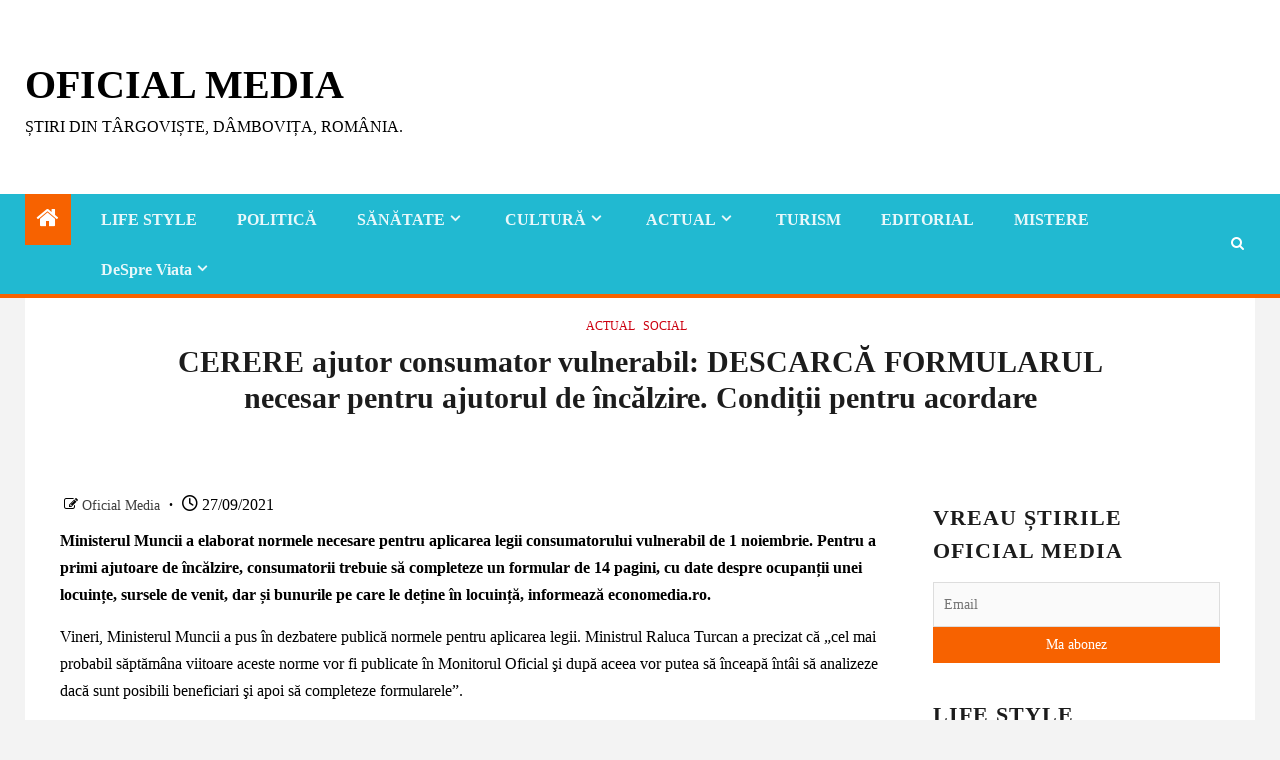

--- FILE ---
content_type: text/html; charset=UTF-8
request_url: https://oficialmedia.com/cerere-ajutor-consumator-vulnerabil-descarca-formularul-necesar-pentru-ajutorul-de-incalzire-conditii-pentru-acordare/
body_size: 37068
content:
<!doctype html><html lang="ro-RO"><head><script data-no-optimize="1">var litespeed_docref=sessionStorage.getItem("litespeed_docref");litespeed_docref&&(Object.defineProperty(document,"referrer",{get:function(){return litespeed_docref}}),sessionStorage.removeItem("litespeed_docref"));</script> <meta charset="UTF-8"><meta name="viewport" content="width=device-width, initial-scale=1"><link rel="profile" href="http://gmpg.org/xfn/11"><meta name='robots' content='index, follow, max-image-preview:large, max-snippet:-1, max-video-preview:-1' /><style>img:is([sizes="auto" i], [sizes^="auto," i]) { contain-intrinsic-size: 3000px 1500px }</style> <script id="google_gtagjs-js-consent-mode-data-layer" type="litespeed/javascript">window.dataLayer=window.dataLayer||[];function gtag(){dataLayer.push(arguments)}
gtag('consent','default',{"ad_personalization":"denied","ad_storage":"denied","ad_user_data":"denied","analytics_storage":"denied","functionality_storage":"denied","security_storage":"denied","personalization_storage":"denied","region":["AT","BE","BG","CH","CY","CZ","DE","DK","EE","ES","FI","FR","GB","GR","HR","HU","IE","IS","IT","LI","LT","LU","LV","MT","NL","NO","PL","PT","RO","SE","SI","SK"],"wait_for_update":500});window._googlesitekitConsentCategoryMap={"statistics":["analytics_storage"],"marketing":["ad_storage","ad_user_data","ad_personalization"],"functional":["functionality_storage","security_storage"],"preferences":["personalization_storage"]};window._googlesitekitConsents={"ad_personalization":"denied","ad_storage":"denied","ad_user_data":"denied","analytics_storage":"denied","functionality_storage":"denied","security_storage":"denied","personalization_storage":"denied","region":["AT","BE","BG","CH","CY","CZ","DE","DK","EE","ES","FI","FR","GB","GR","HR","HU","IE","IS","IT","LI","LT","LU","LV","MT","NL","NO","PL","PT","RO","SE","SI","SK"],"wait_for_update":500}</script> <title>CERERE ajutor consumator vulnerabil: DESCARCĂ FORMULARUL necesar pentru ajutorul de încălzire. Condiții pentru acordare - Oficial Media</title><meta name="description" content="CERERE ajutor consumator vulnerabil: DESCARCĂ FORMULARUL necesar pentru ajutorul de încălzire. Condiții pentru acordare Ministerul Muncii a elaborat normele necesare pentru aplicarea legii consumatorului vulnerabil de 1 noiembrie. Pentru a primi ajutoare de încălzire, CERERE ajutor consumator vulnerabil: DESCARCĂ FORMULARUL necesar pentru ajutorul de încălzire. Condiții pentru acordare Oficial Media CERERE ajutor consumator vulnerabil: DESCARCĂ FORMULARUL necesar pentru ajutorul de încălzire. Condiții pentru acordare" /><link rel="canonical" href="https://oficialmedia.com/cerere-ajutor-consumator-vulnerabil-descarca-formularul-necesar-pentru-ajutorul-de-incalzire-conditii-pentru-acordare/" /><meta property="og:locale" content="ro_RO" /><meta property="og:type" content="article" /><meta property="og:title" content="CERERE ajutor consumator vulnerabil: DESCARCĂ FORMULARUL necesar pentru ajutorul de încălzire. Condiții pentru acordare - Oficial Media" /><meta property="og:description" content="CERERE ajutor consumator vulnerabil: DESCARCĂ FORMULARUL necesar pentru ajutorul de încălzire. Condiții pentru acordare Ministerul Muncii a elaborat normele necesare pentru aplicarea legii consumatorului vulnerabil de 1 noiembrie. Pentru a primi ajutoare de încălzire, CERERE ajutor consumator vulnerabil: DESCARCĂ FORMULARUL necesar pentru ajutorul de încălzire. Condiții pentru acordare Oficial Media CERERE ajutor consumator vulnerabil: DESCARCĂ FORMULARUL necesar pentru ajutorul de încălzire. Condiții pentru acordare" /><meta property="og:url" content="https://oficialmedia.com/cerere-ajutor-consumator-vulnerabil-descarca-formularul-necesar-pentru-ajutorul-de-incalzire-conditii-pentru-acordare/" /><meta property="og:site_name" content="Oficial Media" /><meta property="article:publisher" content="https://www.facebook.com/Oficial-Media-189621847716212/" /><meta property="article:published_time" content="2021-09-27T14:59:37+00:00" /><meta property="og:image" content="https://i1.wp.com/oficialmedia.com/wp-content/uploads/2021/09/consumator-vulnerabil.jpg?fit=1200%2C675&ssl=1" /><meta property="og:image:width" content="1200" /><meta property="og:image:height" content="675" /><meta property="og:image:type" content="image/jpeg" /><meta name="author" content="Oficial Media" /><meta name="twitter:card" content="summary_large_image" /><meta name="twitter:creator" content="@supervival" /><meta name="twitter:site" content="@supervival" /><meta name="twitter:label1" content="Scris de" /><meta name="twitter:data1" content="Oficial Media" /><meta name="twitter:label2" content="Timp estimat pentru citire" /><meta name="twitter:data2" content="4 minute" /> <script type="application/ld+json" class="yoast-schema-graph">{"@context":"https://schema.org","@graph":[{"@type":"Article","@id":"https://oficialmedia.com/cerere-ajutor-consumator-vulnerabil-descarca-formularul-necesar-pentru-ajutorul-de-incalzire-conditii-pentru-acordare/#article","isPartOf":{"@id":"https://oficialmedia.com/cerere-ajutor-consumator-vulnerabil-descarca-formularul-necesar-pentru-ajutorul-de-incalzire-conditii-pentru-acordare/"},"author":{"name":"Oficial Media","@id":"https://oficialmedia.com/#/schema/person/659f40d5cf7816d745f954b7da3f06e8"},"headline":"CERERE ajutor consumator vulnerabil: DESCARCĂ FORMULARUL necesar pentru ajutorul de încălzire. Condiții pentru acordare","datePublished":"2021-09-27T14:59:37+00:00","mainEntityOfPage":{"@id":"https://oficialmedia.com/cerere-ajutor-consumator-vulnerabil-descarca-formularul-necesar-pentru-ajutorul-de-incalzire-conditii-pentru-acordare/"},"wordCount":806,"commentCount":0,"publisher":{"@id":"https://oficialmedia.com/#organization"},"image":{"@id":"https://oficialmedia.com/cerere-ajutor-consumator-vulnerabil-descarca-formularul-necesar-pentru-ajutorul-de-incalzire-conditii-pentru-acordare/#primaryimage"},"thumbnailUrl":"https://i0.wp.com/oficialmedia.com/wp-content/uploads/2021/09/consumator-vulnerabil.jpg?fit=1200%2C675&ssl=1","articleSection":["ACTUAL","social"],"inLanguage":"ro-RO","potentialAction":[{"@type":"CommentAction","name":"Comment","target":["https://oficialmedia.com/cerere-ajutor-consumator-vulnerabil-descarca-formularul-necesar-pentru-ajutorul-de-incalzire-conditii-pentru-acordare/#respond"]}]},{"@type":"WebPage","@id":"https://oficialmedia.com/cerere-ajutor-consumator-vulnerabil-descarca-formularul-necesar-pentru-ajutorul-de-incalzire-conditii-pentru-acordare/","url":"https://oficialmedia.com/cerere-ajutor-consumator-vulnerabil-descarca-formularul-necesar-pentru-ajutorul-de-incalzire-conditii-pentru-acordare/","name":"CERERE ajutor consumator vulnerabil: DESCARCĂ FORMULARUL necesar pentru ajutorul de încălzire. Condiții pentru acordare - Oficial Media","isPartOf":{"@id":"https://oficialmedia.com/#website"},"primaryImageOfPage":{"@id":"https://oficialmedia.com/cerere-ajutor-consumator-vulnerabil-descarca-formularul-necesar-pentru-ajutorul-de-incalzire-conditii-pentru-acordare/#primaryimage"},"image":{"@id":"https://oficialmedia.com/cerere-ajutor-consumator-vulnerabil-descarca-formularul-necesar-pentru-ajutorul-de-incalzire-conditii-pentru-acordare/#primaryimage"},"thumbnailUrl":"https://i0.wp.com/oficialmedia.com/wp-content/uploads/2021/09/consumator-vulnerabil.jpg?fit=1200%2C675&ssl=1","datePublished":"2021-09-27T14:59:37+00:00","description":"CERERE ajutor consumator vulnerabil: DESCARCĂ FORMULARUL necesar pentru ajutorul de încălzire. Condiții pentru acordare Ministerul Muncii a elaborat normele necesare pentru aplicarea legii consumatorului vulnerabil de 1 noiembrie. Pentru a primi ajutoare de încălzire, CERERE ajutor consumator vulnerabil: DESCARCĂ FORMULARUL necesar pentru ajutorul de încălzire. Condiții pentru acordare Oficial Media CERERE ajutor consumator vulnerabil: DESCARCĂ FORMULARUL necesar pentru ajutorul de încălzire. Condiții pentru acordare","breadcrumb":{"@id":"https://oficialmedia.com/cerere-ajutor-consumator-vulnerabil-descarca-formularul-necesar-pentru-ajutorul-de-incalzire-conditii-pentru-acordare/#breadcrumb"},"inLanguage":"ro-RO","potentialAction":[{"@type":"ReadAction","target":["https://oficialmedia.com/cerere-ajutor-consumator-vulnerabil-descarca-formularul-necesar-pentru-ajutorul-de-incalzire-conditii-pentru-acordare/"]}]},{"@type":"ImageObject","inLanguage":"ro-RO","@id":"https://oficialmedia.com/cerere-ajutor-consumator-vulnerabil-descarca-formularul-necesar-pentru-ajutorul-de-incalzire-conditii-pentru-acordare/#primaryimage","url":"https://i0.wp.com/oficialmedia.com/wp-content/uploads/2021/09/consumator-vulnerabil.jpg?fit=1200%2C675&ssl=1","contentUrl":"https://i0.wp.com/oficialmedia.com/wp-content/uploads/2021/09/consumator-vulnerabil.jpg?fit=1200%2C675&ssl=1","width":1200,"height":675},{"@type":"BreadcrumbList","@id":"https://oficialmedia.com/cerere-ajutor-consumator-vulnerabil-descarca-formularul-necesar-pentru-ajutorul-de-incalzire-conditii-pentru-acordare/#breadcrumb","itemListElement":[{"@type":"ListItem","position":1,"name":"Prima pagină","item":"https://oficialmedia.com/"},{"@type":"ListItem","position":2,"name":"Ultimele Știri","item":"https://oficialmedia.com/ultimele-stiri/"},{"@type":"ListItem","position":3,"name":"ACTUAL","item":"https://oficialmedia.com/actual/"},{"@type":"ListItem","position":4,"name":"CERERE ajutor consumator vulnerabil: DESCARCĂ FORMULARUL necesar pentru ajutorul de încălzire. Condiții pentru acordare"}]},{"@type":"WebSite","@id":"https://oficialmedia.com/#website","url":"https://oficialmedia.com/","name":"Oficial Media","description":"Știri din Târgoviște, Dâmbovița, România.","publisher":{"@id":"https://oficialmedia.com/#organization"},"potentialAction":[{"@type":"SearchAction","target":{"@type":"EntryPoint","urlTemplate":"https://oficialmedia.com/?s={search_term_string}"},"query-input":{"@type":"PropertyValueSpecification","valueRequired":true,"valueName":"search_term_string"}}],"inLanguage":"ro-RO"},{"@type":"Organization","@id":"https://oficialmedia.com/#organization","name":"Oficial Media","url":"https://oficialmedia.com/","logo":{"@type":"ImageObject","inLanguage":"ro-RO","@id":"https://oficialmedia.com/#/schema/logo/image/","url":"https://oficialmedia.com/wp-content/uploads/2017/03/OficialMedia.com-Social-Logo.jpg","contentUrl":"https://oficialmedia.com/wp-content/uploads/2017/03/OficialMedia.com-Social-Logo.jpg","width":500,"height":500,"caption":"Oficial Media"},"image":{"@id":"https://oficialmedia.com/#/schema/logo/image/"},"sameAs":["https://www.facebook.com/Oficial-Media-189621847716212/","https://x.com/supervival","https://www.instagram.com/oficialmediacom/"]},{"@type":"Person","@id":"https://oficialmedia.com/#/schema/person/659f40d5cf7816d745f954b7da3f06e8","name":"Oficial Media","image":{"@type":"ImageObject","inLanguage":"ro-RO","@id":"https://oficialmedia.com/#/schema/person/image/","url":"https://oficialmedia.com/wp-content/litespeed/avatar/78b438dd44e9def05e5064988340ecb5.jpg?ver=1768873528","contentUrl":"https://oficialmedia.com/wp-content/litespeed/avatar/78b438dd44e9def05e5064988340ecb5.jpg?ver=1768873528","caption":"Oficial Media"},"url":"https://oficialmedia.com/author/oficial-media/"}]}</script> <link rel='dns-prefetch' href='//static.addtoany.com' /><link rel='dns-prefetch' href='//www.googletagmanager.com' /><link rel='dns-prefetch' href='//stats.wp.com' /><link rel='dns-prefetch' href='//fonts.googleapis.com' /><link rel='dns-prefetch' href='//pagead2.googlesyndication.com' /><link rel='preconnect' href='//i0.wp.com' /><link rel="alternate" type="application/rss+xml" title="Oficial Media &raquo; Flux" href="https://oficialmedia.com/feed/" /><link rel="alternate" type="application/rss+xml" title="Oficial Media &raquo; Flux comentarii" href="https://oficialmedia.com/comments/feed/" /><link rel="alternate" type="application/rss+xml" title="Flux comentarii Oficial Media &raquo; CERERE ajutor consumator vulnerabil: DESCARCĂ FORMULARUL necesar pentru ajutorul de încălzire. Condiții pentru acordare" href="https://oficialmedia.com/cerere-ajutor-consumator-vulnerabil-descarca-formularul-necesar-pentru-ajutorul-de-incalzire-conditii-pentru-acordare/feed/" /><link data-optimized="2" rel="stylesheet" href="https://oficialmedia.com/wp-content/litespeed/css/066397ad003a91036601d993ca28ed5b.css?ver=e0f72" /><style id='wp-block-library-theme-inline-css' type='text/css'>.wp-block-audio :where(figcaption){color:#555;font-size:13px;text-align:center}.is-dark-theme .wp-block-audio :where(figcaption){color:#ffffffa6}.wp-block-audio{margin:0 0 1em}.wp-block-code{border:1px solid #ccc;border-radius:4px;font-family:Menlo,Consolas,monaco,monospace;padding:.8em 1em}.wp-block-embed :where(figcaption){color:#555;font-size:13px;text-align:center}.is-dark-theme .wp-block-embed :where(figcaption){color:#ffffffa6}.wp-block-embed{margin:0 0 1em}.blocks-gallery-caption{color:#555;font-size:13px;text-align:center}.is-dark-theme .blocks-gallery-caption{color:#ffffffa6}:root :where(.wp-block-image figcaption){color:#555;font-size:13px;text-align:center}.is-dark-theme :root :where(.wp-block-image figcaption){color:#ffffffa6}.wp-block-image{margin:0 0 1em}.wp-block-pullquote{border-bottom:4px solid;border-top:4px solid;color:currentColor;margin-bottom:1.75em}.wp-block-pullquote cite,.wp-block-pullquote footer,.wp-block-pullquote__citation{color:currentColor;font-size:.8125em;font-style:normal;text-transform:uppercase}.wp-block-quote{border-left:.25em solid;margin:0 0 1.75em;padding-left:1em}.wp-block-quote cite,.wp-block-quote footer{color:currentColor;font-size:.8125em;font-style:normal;position:relative}.wp-block-quote:where(.has-text-align-right){border-left:none;border-right:.25em solid;padding-left:0;padding-right:1em}.wp-block-quote:where(.has-text-align-center){border:none;padding-left:0}.wp-block-quote.is-large,.wp-block-quote.is-style-large,.wp-block-quote:where(.is-style-plain){border:none}.wp-block-search .wp-block-search__label{font-weight:700}.wp-block-search__button{border:1px solid #ccc;padding:.375em .625em}:where(.wp-block-group.has-background){padding:1.25em 2.375em}.wp-block-separator.has-css-opacity{opacity:.4}.wp-block-separator{border:none;border-bottom:2px solid;margin-left:auto;margin-right:auto}.wp-block-separator.has-alpha-channel-opacity{opacity:1}.wp-block-separator:not(.is-style-wide):not(.is-style-dots){width:100px}.wp-block-separator.has-background:not(.is-style-dots){border-bottom:none;height:1px}.wp-block-separator.has-background:not(.is-style-wide):not(.is-style-dots){height:2px}.wp-block-table{margin:0 0 1em}.wp-block-table td,.wp-block-table th{word-break:normal}.wp-block-table :where(figcaption){color:#555;font-size:13px;text-align:center}.is-dark-theme .wp-block-table :where(figcaption){color:#ffffffa6}.wp-block-video :where(figcaption){color:#555;font-size:13px;text-align:center}.is-dark-theme .wp-block-video :where(figcaption){color:#ffffffa6}.wp-block-video{margin:0 0 1em}:root :where(.wp-block-template-part.has-background){margin-bottom:0;margin-top:0;padding:1.25em 2.375em}</style><style id='js-archive-list-archive-widget-style-inline-css' type='text/css'>/*!***************************************************************************************************************************************************************************************************************************************!*\
  !*** css ./node_modules/css-loader/dist/cjs.js??ruleSet[1].rules[4].use[1]!./node_modules/postcss-loader/dist/cjs.js??ruleSet[1].rules[4].use[2]!./node_modules/sass-loader/dist/cjs.js??ruleSet[1].rules[4].use[3]!./src/style.scss ***!
  \***************************************************************************************************************************************************************************************************************************************/
@charset "UTF-8";
/**
 * The following styles get applied both on the front of your site
 * and in the editor.
 *
 * Replace them with your own styles or remove the file completely.
 */
.js-archive-list a,
.js-archive-list a:focus,
.js-archive-list a:hover {
  text-decoration: none;
}
.js-archive-list .loading {
  display: inline-block;
  padding-left: 5px;
  vertical-align: middle;
  width: 25px;
}
.jal-hide {
  display: none;
}
.widget_jaw_widget ul.jaw_widget,
ul.jaw_widget ul,
body .wp-block-js-archive-list-archive-widget ul.jaw_widget,
body .wp-block-js-archive-list-archive-widget ul.jaw_widget ul,
body ul.jaw_widget {
  list-style: none;
  margin-left: 0;
  padding-left: 0;
}
.widget_jaw_widget ul.jaw_widget li,
.wp-block-js-archive-list-archive-widget ul.jaw_widget li,
.jaw_widget ul li {
  padding-left: 1rem;
  list-style: none;
}
.widget_jaw_widget ul.jaw_widget li::before,
.wp-block-js-archive-list-archive-widget ul.jaw_widget li::before,
.jaw_widget ul li::before {
  content: "";
}
.widget_jaw_widget ul.jaw_widget li .post-date::before,
.wp-block-js-archive-list-archive-widget ul.jaw_widget li .post-date::before,
.jaw_widget ul li .post-date::before {
  content: "—";
  padding-right: 5px;
}
.widget_jaw_widget ul.jaw_widget li .post-date,
.wp-block-js-archive-list-archive-widget ul.jaw_widget li .post-date,
.jaw_widget ul li .post-date {
  padding-left: 5px;
}
/** Bullet's padding **/
.jaw_symbol {
  margin-right: 0.5rem;
}

/*# sourceMappingURL=style-index.css.map*/</style><style id='jetpack-sharing-buttons-style-inline-css' type='text/css'>.jetpack-sharing-buttons__services-list{display:flex;flex-direction:row;flex-wrap:wrap;gap:0;list-style-type:none;margin:5px;padding:0}.jetpack-sharing-buttons__services-list.has-small-icon-size{font-size:12px}.jetpack-sharing-buttons__services-list.has-normal-icon-size{font-size:16px}.jetpack-sharing-buttons__services-list.has-large-icon-size{font-size:24px}.jetpack-sharing-buttons__services-list.has-huge-icon-size{font-size:36px}@media print{.jetpack-sharing-buttons__services-list{display:none!important}}.editor-styles-wrapper .wp-block-jetpack-sharing-buttons{gap:0;padding-inline-start:0}ul.jetpack-sharing-buttons__services-list.has-background{padding:1.25em 2.375em}</style><style id='global-styles-inline-css' type='text/css'>:root{--wp--preset--aspect-ratio--square: 1;--wp--preset--aspect-ratio--4-3: 4/3;--wp--preset--aspect-ratio--3-4: 3/4;--wp--preset--aspect-ratio--3-2: 3/2;--wp--preset--aspect-ratio--2-3: 2/3;--wp--preset--aspect-ratio--16-9: 16/9;--wp--preset--aspect-ratio--9-16: 9/16;--wp--preset--color--black: #000000;--wp--preset--color--cyan-bluish-gray: #abb8c3;--wp--preset--color--white: #ffffff;--wp--preset--color--pale-pink: #f78da7;--wp--preset--color--vivid-red: #cf2e2e;--wp--preset--color--luminous-vivid-orange: #ff6900;--wp--preset--color--luminous-vivid-amber: #fcb900;--wp--preset--color--light-green-cyan: #7bdcb5;--wp--preset--color--vivid-green-cyan: #00d084;--wp--preset--color--pale-cyan-blue: #8ed1fc;--wp--preset--color--vivid-cyan-blue: #0693e3;--wp--preset--color--vivid-purple: #9b51e0;--wp--preset--gradient--vivid-cyan-blue-to-vivid-purple: linear-gradient(135deg,rgba(6,147,227,1) 0%,rgb(155,81,224) 100%);--wp--preset--gradient--light-green-cyan-to-vivid-green-cyan: linear-gradient(135deg,rgb(122,220,180) 0%,rgb(0,208,130) 100%);--wp--preset--gradient--luminous-vivid-amber-to-luminous-vivid-orange: linear-gradient(135deg,rgba(252,185,0,1) 0%,rgba(255,105,0,1) 100%);--wp--preset--gradient--luminous-vivid-orange-to-vivid-red: linear-gradient(135deg,rgba(255,105,0,1) 0%,rgb(207,46,46) 100%);--wp--preset--gradient--very-light-gray-to-cyan-bluish-gray: linear-gradient(135deg,rgb(238,238,238) 0%,rgb(169,184,195) 100%);--wp--preset--gradient--cool-to-warm-spectrum: linear-gradient(135deg,rgb(74,234,220) 0%,rgb(151,120,209) 20%,rgb(207,42,186) 40%,rgb(238,44,130) 60%,rgb(251,105,98) 80%,rgb(254,248,76) 100%);--wp--preset--gradient--blush-light-purple: linear-gradient(135deg,rgb(255,206,236) 0%,rgb(152,150,240) 100%);--wp--preset--gradient--blush-bordeaux: linear-gradient(135deg,rgb(254,205,165) 0%,rgb(254,45,45) 50%,rgb(107,0,62) 100%);--wp--preset--gradient--luminous-dusk: linear-gradient(135deg,rgb(255,203,112) 0%,rgb(199,81,192) 50%,rgb(65,88,208) 100%);--wp--preset--gradient--pale-ocean: linear-gradient(135deg,rgb(255,245,203) 0%,rgb(182,227,212) 50%,rgb(51,167,181) 100%);--wp--preset--gradient--electric-grass: linear-gradient(135deg,rgb(202,248,128) 0%,rgb(113,206,126) 100%);--wp--preset--gradient--midnight: linear-gradient(135deg,rgb(2,3,129) 0%,rgb(40,116,252) 100%);--wp--preset--font-size--small: 13px;--wp--preset--font-size--medium: 20px;--wp--preset--font-size--large: 36px;--wp--preset--font-size--x-large: 42px;--wp--preset--spacing--20: 0.44rem;--wp--preset--spacing--30: 0.67rem;--wp--preset--spacing--40: 1rem;--wp--preset--spacing--50: 1.5rem;--wp--preset--spacing--60: 2.25rem;--wp--preset--spacing--70: 3.38rem;--wp--preset--spacing--80: 5.06rem;--wp--preset--shadow--natural: 6px 6px 9px rgba(0, 0, 0, 0.2);--wp--preset--shadow--deep: 12px 12px 50px rgba(0, 0, 0, 0.4);--wp--preset--shadow--sharp: 6px 6px 0px rgba(0, 0, 0, 0.2);--wp--preset--shadow--outlined: 6px 6px 0px -3px rgba(255, 255, 255, 1), 6px 6px rgba(0, 0, 0, 1);--wp--preset--shadow--crisp: 6px 6px 0px rgba(0, 0, 0, 1);}:root { --wp--style--global--content-size: 1030px;--wp--style--global--wide-size: 1480px; }:where(body) { margin: 0; }.wp-site-blocks > .alignleft { float: left; margin-right: 2em; }.wp-site-blocks > .alignright { float: right; margin-left: 2em; }.wp-site-blocks > .aligncenter { justify-content: center; margin-left: auto; margin-right: auto; }:where(.wp-site-blocks) > * { margin-block-start: 24px; margin-block-end: 0; }:where(.wp-site-blocks) > :first-child { margin-block-start: 0; }:where(.wp-site-blocks) > :last-child { margin-block-end: 0; }:root { --wp--style--block-gap: 24px; }:root :where(.is-layout-flow) > :first-child{margin-block-start: 0;}:root :where(.is-layout-flow) > :last-child{margin-block-end: 0;}:root :where(.is-layout-flow) > *{margin-block-start: 24px;margin-block-end: 0;}:root :where(.is-layout-constrained) > :first-child{margin-block-start: 0;}:root :where(.is-layout-constrained) > :last-child{margin-block-end: 0;}:root :where(.is-layout-constrained) > *{margin-block-start: 24px;margin-block-end: 0;}:root :where(.is-layout-flex){gap: 24px;}:root :where(.is-layout-grid){gap: 24px;}.is-layout-flow > .alignleft{float: left;margin-inline-start: 0;margin-inline-end: 2em;}.is-layout-flow > .alignright{float: right;margin-inline-start: 2em;margin-inline-end: 0;}.is-layout-flow > .aligncenter{margin-left: auto !important;margin-right: auto !important;}.is-layout-constrained > .alignleft{float: left;margin-inline-start: 0;margin-inline-end: 2em;}.is-layout-constrained > .alignright{float: right;margin-inline-start: 2em;margin-inline-end: 0;}.is-layout-constrained > .aligncenter{margin-left: auto !important;margin-right: auto !important;}.is-layout-constrained > :where(:not(.alignleft):not(.alignright):not(.alignfull)){max-width: var(--wp--style--global--content-size);margin-left: auto !important;margin-right: auto !important;}.is-layout-constrained > .alignwide{max-width: var(--wp--style--global--wide-size);}body .is-layout-flex{display: flex;}.is-layout-flex{flex-wrap: wrap;align-items: center;}.is-layout-flex > :is(*, div){margin: 0;}body .is-layout-grid{display: grid;}.is-layout-grid > :is(*, div){margin: 0;}body{padding-top: 0px;padding-right: 0px;padding-bottom: 0px;padding-left: 0px;}a:where(:not(.wp-element-button)){text-decoration: none;}:root :where(.wp-element-button, .wp-block-button__link){background-color: #32373c;border-width: 0;color: #fff;font-family: inherit;font-size: inherit;line-height: inherit;padding: calc(0.667em + 2px) calc(1.333em + 2px);text-decoration: none;}.has-black-color{color: var(--wp--preset--color--black) !important;}.has-cyan-bluish-gray-color{color: var(--wp--preset--color--cyan-bluish-gray) !important;}.has-white-color{color: var(--wp--preset--color--white) !important;}.has-pale-pink-color{color: var(--wp--preset--color--pale-pink) !important;}.has-vivid-red-color{color: var(--wp--preset--color--vivid-red) !important;}.has-luminous-vivid-orange-color{color: var(--wp--preset--color--luminous-vivid-orange) !important;}.has-luminous-vivid-amber-color{color: var(--wp--preset--color--luminous-vivid-amber) !important;}.has-light-green-cyan-color{color: var(--wp--preset--color--light-green-cyan) !important;}.has-vivid-green-cyan-color{color: var(--wp--preset--color--vivid-green-cyan) !important;}.has-pale-cyan-blue-color{color: var(--wp--preset--color--pale-cyan-blue) !important;}.has-vivid-cyan-blue-color{color: var(--wp--preset--color--vivid-cyan-blue) !important;}.has-vivid-purple-color{color: var(--wp--preset--color--vivid-purple) !important;}.has-black-background-color{background-color: var(--wp--preset--color--black) !important;}.has-cyan-bluish-gray-background-color{background-color: var(--wp--preset--color--cyan-bluish-gray) !important;}.has-white-background-color{background-color: var(--wp--preset--color--white) !important;}.has-pale-pink-background-color{background-color: var(--wp--preset--color--pale-pink) !important;}.has-vivid-red-background-color{background-color: var(--wp--preset--color--vivid-red) !important;}.has-luminous-vivid-orange-background-color{background-color: var(--wp--preset--color--luminous-vivid-orange) !important;}.has-luminous-vivid-amber-background-color{background-color: var(--wp--preset--color--luminous-vivid-amber) !important;}.has-light-green-cyan-background-color{background-color: var(--wp--preset--color--light-green-cyan) !important;}.has-vivid-green-cyan-background-color{background-color: var(--wp--preset--color--vivid-green-cyan) !important;}.has-pale-cyan-blue-background-color{background-color: var(--wp--preset--color--pale-cyan-blue) !important;}.has-vivid-cyan-blue-background-color{background-color: var(--wp--preset--color--vivid-cyan-blue) !important;}.has-vivid-purple-background-color{background-color: var(--wp--preset--color--vivid-purple) !important;}.has-black-border-color{border-color: var(--wp--preset--color--black) !important;}.has-cyan-bluish-gray-border-color{border-color: var(--wp--preset--color--cyan-bluish-gray) !important;}.has-white-border-color{border-color: var(--wp--preset--color--white) !important;}.has-pale-pink-border-color{border-color: var(--wp--preset--color--pale-pink) !important;}.has-vivid-red-border-color{border-color: var(--wp--preset--color--vivid-red) !important;}.has-luminous-vivid-orange-border-color{border-color: var(--wp--preset--color--luminous-vivid-orange) !important;}.has-luminous-vivid-amber-border-color{border-color: var(--wp--preset--color--luminous-vivid-amber) !important;}.has-light-green-cyan-border-color{border-color: var(--wp--preset--color--light-green-cyan) !important;}.has-vivid-green-cyan-border-color{border-color: var(--wp--preset--color--vivid-green-cyan) !important;}.has-pale-cyan-blue-border-color{border-color: var(--wp--preset--color--pale-cyan-blue) !important;}.has-vivid-cyan-blue-border-color{border-color: var(--wp--preset--color--vivid-cyan-blue) !important;}.has-vivid-purple-border-color{border-color: var(--wp--preset--color--vivid-purple) !important;}.has-vivid-cyan-blue-to-vivid-purple-gradient-background{background: var(--wp--preset--gradient--vivid-cyan-blue-to-vivid-purple) !important;}.has-light-green-cyan-to-vivid-green-cyan-gradient-background{background: var(--wp--preset--gradient--light-green-cyan-to-vivid-green-cyan) !important;}.has-luminous-vivid-amber-to-luminous-vivid-orange-gradient-background{background: var(--wp--preset--gradient--luminous-vivid-amber-to-luminous-vivid-orange) !important;}.has-luminous-vivid-orange-to-vivid-red-gradient-background{background: var(--wp--preset--gradient--luminous-vivid-orange-to-vivid-red) !important;}.has-very-light-gray-to-cyan-bluish-gray-gradient-background{background: var(--wp--preset--gradient--very-light-gray-to-cyan-bluish-gray) !important;}.has-cool-to-warm-spectrum-gradient-background{background: var(--wp--preset--gradient--cool-to-warm-spectrum) !important;}.has-blush-light-purple-gradient-background{background: var(--wp--preset--gradient--blush-light-purple) !important;}.has-blush-bordeaux-gradient-background{background: var(--wp--preset--gradient--blush-bordeaux) !important;}.has-luminous-dusk-gradient-background{background: var(--wp--preset--gradient--luminous-dusk) !important;}.has-pale-ocean-gradient-background{background: var(--wp--preset--gradient--pale-ocean) !important;}.has-electric-grass-gradient-background{background: var(--wp--preset--gradient--electric-grass) !important;}.has-midnight-gradient-background{background: var(--wp--preset--gradient--midnight) !important;}.has-small-font-size{font-size: var(--wp--preset--font-size--small) !important;}.has-medium-font-size{font-size: var(--wp--preset--font-size--medium) !important;}.has-large-font-size{font-size: var(--wp--preset--font-size--large) !important;}.has-x-large-font-size{font-size: var(--wp--preset--font-size--x-large) !important;}
:root :where(.wp-block-pullquote){font-size: 1.5em;line-height: 1.6;}</style><style id='newsium-style-inline-css' type='text/css'>body.aft-default-mode .site-footer .aft-widget-background-dim .header-after1 span,
        body.aft-default-mode .site-footer .aft-widget-background-dim .widget-title span,
        body.aft-default-mode .site-footer .aft-widget-background-dim .color-pad .read-title h4 a,
        body.aft-default-mode .site-footer .aft-widget-background-dim .color-pad .entry-meta span a,
        body.aft-default-mode .site-footer .aft-widget-background-dim .color-pad .entry-meta span,
        body.aft-default-mode .site-footer .aft-widget-background-dim .color-pad,
        body.aft-default-mode blockquote:before,
        body.aft-default-mode .newsium-pagination .nav-links .page-numbers,
        body.aft-default-mode.single-post .entry-content-wrap.read-single .post-meta-detail .min-read,
        body.aft-default-mode .main-navigation ul.children li a,
        body.aft-default-mode .main-navigation ul .sub-menu li a,
        body.aft-default-mode .read-details .entry-meta span a,
        body.aft-default-mode .read-details .entry-meta span,
        body.aft-default-mode h4.af-author-display-name,
        body.aft-default-mode #wp-calendar caption,
        body.aft-default-mode .af-breadcrumbs.bcn a,
        body.aft-default-mode .af-breadcrumbs.rankmath a,
        body.aft-default-mode .af-breadcrumbs.yoast a,
        body.aft-default-mode ul.trail-items li a,
        body.aft-default-mode {
        color: #000000;
        }

        

    
            .wp-block-search__button,
        body.aft-dark-mode button, 
        body.aft-dark-mode input[type="button"], 
        body.aft-dark-mode input[type="reset"], 
        body.aft-dark-mode input[type="submit"],
        body.aft-light-mode button, 
        body.aft-light-mode input[type="button"], 
        body.aft-light-mode input[type="reset"], 
        body.aft-light-mode input[type="submit"],
        .aft-dark-mode .is-style-fill a.wp-block-button__link:not(.has-text-color), 
        .aft-default-mode .is-style-fill a.wp-block-button__link:not(.has-text-color), 
        .aft-light-mode .is-style-fill a.wp-block-button__link:not(.has-text-color),

        body.aft-default-mode .newsium-pagination .nav-links .page-numbers.current,
        body.aft-dark-mode #scroll-up,
        body.aft-light-mode #scroll-up,
        body.aft-default-mode #scroll-up,
        body.aft-default-mode input[type="reset"],
        body.aft-dark-mode input[type="reset"],
        body.aft-light-mode input[type="reset"],
        body.aft-default-mode input[type="submit"],
        body.aft-dark-mode input[type="submit"],
        body.aft-light-mode input[type="submit"],
        body.aft-default-mode input[type="button"],
        body.aft-dark-mode input[type="button"],
        body.aft-light-mode input[type="button"],
        body.aft-default-mode .inner-suscribe input[type=submit],
        body.aft-dark-mode .af-trending-news-part .trending-post-items,
        body.aft-light-mode .af-trending-news-part .trending-post-items,
        body.aft-default-mode .af-trending-news-part .trending-post-items,
        body.aft-dark-mode .trending-posts-vertical .trending-post-items,
        body.aft-light-mode .trending-posts-vertical .trending-post-items,
        body.aft-default-mode .trending-posts-vertical .trending-post-items,
        body.aft-light-mode .header-style1 .header-right-part > div.custom-menu-link > a,
        body.aft-default-mode .header-style1 .header-right-part > div.custom-menu-link > a,
        body.aft-dark-mode .header-style1 .header-right-part > div.custom-menu-link > a,
        body.aft-dark-mode .aft-popular-taxonomies-lists ul li a span.tag-count,
        body.aft-light-mode .aft-popular-taxonomies-lists ul li a span.tag-count,
        body.aft-default-mode .aft-popular-taxonomies-lists ul li a span.tag-count,
        body.aft-light-mode .aft-widget-background-secondary-background.widget:not(.solid-border):not(.dashed-border) .widget-block,
        body.aft-dark-mode .aft-widget-background-secondary-background.widget:not(.solid-border):not(.dashed-border) .widget-block,
        body.aft-default-mode .aft-widget-background-secondary-background.widget:not(.solid-border):not(.dashed-border) .widget-block,
        body.aft-light-mode .aft-home-icon ,
        body.aft-dark-mode .aft-home-icon ,
        body.aft-default-mode .aft-home-icon {
        background-color: #f76200;
        }

        body.aft-dark-mode .read-img .min-read-post-comment:after,
        body.aft-default-mode .read-img .min-read-post-comment:after{
        border-top-color: #f76200;
        }

        body .af-fancy-spinner .af-ring:nth-child(1){
        border-right-color: #f76200;
        }   

        .aft-dark-mode .is-style-outline a.wp-block-button__link:not(.has-text-color), 
        .aft-default-mode .is-style-outline a.wp-block-button__link:not(.has-text-color), 
        .aft-light-mode .is-style-outline a.wp-block-button__link:not(.has-text-color),
        body.aft-default-mode .author-links a,
        body.aft-default-mode .entry-content > ul a,
        body.aft-default-mode .entry-content > ol a,
        body.aft-default-mode .entry-content > p a,
        .aft-default-mode .entry-content > [class*="wp-block-"] a:not(.has-text-color),
        body.aft-dark-mode.single-post span.min-read-post-format .af-post-format i,
        body.aft-light-mode.single-post span.min-read-post-format .af-post-format i,
        body.aft-default-mode.single-post span.min-read-post-format .af-post-format i,
        body.aft-default-mode  .sticky .read-title h4 a:before {
        color: #f76200;
        }

        body.aft-light-mode .aft-widget-background-secondary-background.widget.dashed-border .widget-block,
        body.aft-light-mode .aft-widget-background-secondary-background.widget.solid-border .widget-block,
        body.aft-dark-mode .aft-widget-background-secondary-background.widget.dashed-border .widget-block,
        body.aft-default-mode .aft-widget-background-secondary-background.widget.dashed-border .widget-block,
        body.aft-dark-mode .aft-widget-background-secondary-background.widget.solid-border .widget-block,
        body.aft-default-mode .aft-widget-background-secondary-background.widget.solid-border .widget-block,
        .af-banner-slider-thumbnail.vertical .slick-current .read-single,
        body.aft-default-mode .newsium-pagination .nav-links .page-numbers,
        body.aft-default-mode .af-sp-wave:before,
        body.aft-light-mode .af-sp-wave:before,
        body.aft-default-mode .af-sp-wave:after,
        body.aft-light-mode .bottom-bar,
        body.aft-dark-mode .bottom-bar,
        body.aft-default-mode .bottom-bar{
        border-color: #f76200;
        }
        body.rtl .af-banner-slider-thumbnail.vertical .slick-current .read-single {
        border-color: #f76200 !important;
        }

        .newsium_tabbed_posts_widget .nav-tabs > li > a.active:hover,
        .newsium_tabbed_posts_widget .nav-tabs > li > a.active{
        border-bottom: 2px solid #f76200;
        }

        .aft-dark-mode .is-style-outline a.wp-block-button__link:not(.has-text-color), 
        .aft-default-mode .is-style-outline a.wp-block-button__link:not(.has-text-color), 
        .aft-light-mode .is-style-outline a.wp-block-button__link:not(.has-text-color),
        body.aft-dark-mode.single-post span.min-read-post-format .af-post-format i:after,
        body.aft-light-mode.single-post span.min-read-post-format .af-post-format i:after,
        body.aft-default-mode.single-post span.min-read-post-format .af-post-format i:after{
            border-color: #f76200;
        }

    
            body.aft-default-mode .newsium-pagination .nav-links .page-numbers.current,

        body input[type="reset"],
        body input[type="submit"],
        body input[type="button"],
        .wp-block-search__button,
        .wp-block-search__button svg,
        body.aft-default-mode .wp-block-search__button svg.search-icon,
        body.aft-dark-mode button, 
        body.aft-dark-mode input[type="button"], 
        body.aft-dark-mode input[type="reset"], 
        body.aft-dark-mode input[type="submit"],

        .aft-dark-mode .is-style-fill a.wp-block-button__link:not(.has-text-color), 
        .aft-default-mode .is-style-fill a.wp-block-button__link:not(.has-text-color), 
        .aft-light-mode .is-style-fill a.wp-block-button__link:not(.has-text-color),
        
        body.aft-default-mode .aft-widget-background-secondary-background:not(.solid-border):not(.dashed-border) .trending-posts-vertical .trending-no,
        body.aft-default-mode .aft-widget-background-secondary-background.widget:not(.solid-border):not(.dashed-border),
        body.aft-default-mode .aft-widget-background-secondary-background.widget:not(.solid-border):not(.dashed-border) .entry-meta span,
        body.aft-default-mode .aft-widget-background-secondary-background.widget:not(.solid-border):not(.dashed-border) .entry-meta span a,
        body.aft-default-mode .aft-widget-background-secondary-background.widget:not(.solid-border):not(.dashed-border) h4.af-author-display-name,
        body.aft-default-mode .aft-widget-background-secondary-background:not(.solid-border):not(.dashed-border) .read-title h4 a,

        body.aft-light-mode .aft-widget-background-secondary-background.newsium_tabbed_posts_widget:not(.solid-border):not(.dashed-border) .nav-tabs > li > a.active:hover,
        body.aft-light-mode .aft-widget-background-secondary-background.newsium_tabbed_posts_widget:not(.solid-border):not(.dashed-border) .nav-tabs > li > a,
        body.aft-light-mode .aft-widget-background-secondary-background:not(.solid-border):not(.dashed-border) .trending-posts-vertical .trending-no,
        body.aft-light-mode .aft-widget-background-secondary-background.widget:not(.solid-border):not(.dashed-border),
        body.aft-light-mode .aft-widget-background-secondary-background.widget:not(.solid-border):not(.dashed-border) .entry-meta span,
        body.aft-light-mode .aft-widget-background-secondary-background.widget:not(.solid-border):not(.dashed-border) .entry-meta span a,
        body.aft-light-mode .aft-widget-background-secondary-background.widget:not(.solid-border):not(.dashed-border) h4.af-author-display-name,
        body.aft-light-mode .aft-widget-background-secondary-background:not(.solid-border):not(.dashed-border) .read-title h4 a,

        body.aft-dark-mode .aft-widget-background-secondary-background:not(.solid-border):not(.dashed-border) .header-after1,
        body.aft-dark-mode .aft-widget-background-secondary-background:not(.solid-border):not(.dashed-border) .trending-posts-vertical .trending-no,
        body.aft-dark-mode .aft-widget-background-secondary-background.widget:not(.solid-border):not(.dashed-border),
        body.aft-dark-mode .aft-widget-background-secondary-background.widget:not(.solid-border):not(.dashed-border) .entry-meta span,
        body.aft-dark-mode .aft-widget-background-secondary-background.widget:not(.solid-border):not(.dashed-border) .entry-meta span a,
        body.aft-dark-mode .aft-widget-background-secondary-background:not(.solid-border):not(.dashed-border) .read-title h4 a,

        body.aft-dark-mode .inner-suscribe input[type=submit],
        body.aft-light-mode .inner-suscribe input[type=submit],
        body.aft-default-mode .inner-suscribe input[type=submit],
        body.aft-dark-mode #scroll-up,
        body.aft-light-mode #scroll-up,
        body.aft-default-mode #scroll-up,
        body.aft-dark-mode .aft-popular-taxonomies-lists ul li a span.tag-count,
        body.aft-light-mode .aft-popular-taxonomies-lists ul li a span.tag-count,
        body.aft-default-mode .aft-popular-taxonomies-lists ul li a span.tag-count,
        body.aft-dark-mode .header-style1 .header-right-part > div.custom-menu-link > a,
        body.aft-light-mode .header-style1 .header-right-part > div.custom-menu-link > a,
        body.aft-default-mode .header-style1 .header-right-part > div.custom-menu-link > a,
        body.aft-light-mode .aft-home-icon a,
        body.aft-dark-mode .aft-home-icon a,
        body.aft-default-mode .aft-home-icon a,
        body.aft-light-mode .af-trending-news-part .trending-post-items,
        body.aft-dark-mode .af-trending-news-part .trending-post-items,
        body.aft-default-mode .af-trending-news-part .trending-post-items,
        body.aft-light-mode .trending-posts-vertical .trending-no,
        body.aft-dark-mode .trending-posts-vertical .trending-no,
        body.aft-default-mode .trending-posts-vertical .trending-no{
        color: #ffffff;
        }

        body.aft-light-mode .site-footer .aft-widget-background-secondary-background:not(.solid-border):not(.dashed-border) .read-details:not(.af-category-inside-img) a.newsium-categories ,
        body.aft-dark-mode .site-footer .aft-widget-background-secondary-background:not(.solid-border):not(.dashed-border) .read-details:not(.af-category-inside-img) a.newsium-categories ,
        body.aft-default-mode .site-footer .aft-widget-background-secondary-background:not(.solid-border):not(.dashed-border) .read-details:not(.af-category-inside-img) a.newsium-categories ,
        body.aft-light-mode .aft-widget-background-secondary-background:not(.solid-border):not(.dashed-border) .read-details:not(.af-category-inside-img) a.newsium-categories ,
        body.aft-dark-mode .aft-widget-background-secondary-background:not(.solid-border):not(.dashed-border) .read-details:not(.af-category-inside-img) a.newsium-categories ,
        body.aft-default-mode .aft-widget-background-secondary-background:not(.solid-border):not(.dashed-border) .read-details:not(.af-category-inside-img) a.newsium-categories {
        color: #ffffff !important;
        }

    
                body.aft-default-mode.page-template-tmpl-front-page .sidebar-area{
        background-color: #ffffff;
        }
    
                body.aft-default-mode .af-main-banner-trending-posts,
        body.aft-default-mode #tertiary {
        background-color: #2ca2ba;
        }
    
            body.aft-default-mode .af-trending-news-part .entry-meta span,
        body.aft-default-mode .af-trending-news-part .entry-meta span a,
        body.aft-default-mode .af-trending-news-part .read-title h4 a,

        body.aft-default-mode #tertiary .aft-widget-background-secondary-background.solid-border.newsium_tabbed_posts_widget .nav-tabs > li > a.active:hover,
        body.aft-default-mode #tertiary .aft-widget-background-secondary-background.solid-border.newsium_tabbed_posts_widget .nav-tabs > li > a,
        body.aft-default-mode #tertiary .aft-widget-background-secondary-background.solid-border .trending-posts-vertical .trending-no,
        body.aft-default-mode #tertiary .widget-area.color-pad .aft-widget-background-secondary-background.solid-border.widget,
        body.aft-default-mode #tertiary .widget-area.color-pad .aft-widget-background-secondary-background.solid-border.widget .entry-meta span,
        body.aft-default-mode #tertiary .widget-area.color-pad .aft-widget-background-secondary-background.solid-border.widget .entry-meta span a,
        body.aft-default-mode #tertiary .aft-widget-background-secondary-background.solid-border .read-title h4 a,
        body.aft-default-mode #tertiary .aft-widget-background-secondary-background.solid-border h4.af-author-display-name,


        body.aft-default-mode #tertiary .aft-widget-background-secondary-background.dashed-border.newsium_tabbed_posts_widget .nav-tabs > li > a.active:hover,
        body.aft-default-mode #tertiary .aft-widget-background-secondary-background.dashed-border.newsium_tabbed_posts_widget .nav-tabs > li > a,
        body.aft-default-mode #tertiary .aft-widget-background-secondary-background.dashed-border .trending-posts-vertical .trending-no,
        body.aft-default-mode #tertiary .widget-area.color-pad .aft-widget-background-secondary-background.dashed-border.widget,
        body.aft-default-mode #tertiary .widget-area.color-pad .aft-widget-background-secondary-background.dashed-border.widget .entry-meta span,
        body.aft-default-mode #tertiary .widget-area.color-pad .aft-widget-background-secondary-background.dashed-border.widget .entry-meta span a,
        body.aft-default-mode #tertiary .aft-widget-background-secondary-background.dashed-border .read-title h4 a,
        body.aft-default-mode #tertiary .aft-widget-background-secondary-background.dashed-border h4.af-author-display-name,

        body.aft-default-mode #tertiary .aft-widget-background-dark.solid-border.newsium_tabbed_posts_widget .nav-tabs > li > a.active:hover,
        body.aft-default-mode #tertiary .aft-widget-background-dark.solid-border.newsium_tabbed_posts_widget .nav-tabs > li > a,
        body.aft-default-mode #tertiary .aft-widget-background-dark.solid-border .trending-posts-vertical .trending-no,
        body.aft-default-mode #tertiary .widget-area.color-pad .aft-widget-background-dark.solid-border.widget,
        body.aft-default-mode #tertiary .widget-area.color-pad .aft-widget-background-dark.solid-border.widget .entry-meta span,
        body.aft-default-mode #tertiary .widget-area.color-pad .aft-widget-background-dark.solid-border.widget .entry-meta span a,
        body.aft-default-mode #tertiary .aft-widget-background-dark.solid-border .read-title h4 a,
        body.aft-default-mode #tertiary .aft-widget-background-dark.solid-border h4.af-author-display-name,


        body.aft-default-mode #tertiary .aft-widget-background-dark.dashed-border.newsium_tabbed_posts_widget .nav-tabs > li > a.active:hover,
        body.aft-default-mode #tertiary .aft-widget-background-dark.dashed-border.newsium_tabbed_posts_widget .nav-tabs > li > a,
        body.aft-default-mode #tertiary .aft-widget-background-dark.dashed-border .trending-posts-vertical .trending-no,
        body.aft-default-mode #tertiary .widget-area.color-pad .aft-widget-background-dark.dashed-border.widget,
        body.aft-default-mode #tertiary .widget-area.color-pad .aft-widget-background-dark.dashed-border.widget .entry-meta span,
        body.aft-default-mode #tertiary .widget-area.color-pad .aft-widget-background-dark.dashed-border.widget .entry-meta span a,
        body.aft-default-mode #tertiary .aft-widget-background-dark.dashed-border .read-title h4 a,
        body.aft-default-mode #tertiary .aft-widget-background-dark.dashed-border h4.af-author-display-name,


        body.aft-default-mode #tertiary .aft-widget-background-dim.newsium_tabbed_posts_widget .nav-tabs > li > a.active:hover,
        body.aft-default-mode #tertiary .aft-widget-background-dim.newsium_tabbed_posts_widget .nav-tabs > li > a,
        body.aft-default-mode #tertiary .aft-widget-background-dim .trending-posts-vertical .trending-no,
        body.aft-default-mode #tertiary .widget-area.color-pad .aft-widget-background-dim.widget,
        body.aft-default-mode #tertiary .widget-area.color-pad .aft-widget-background-dim.widget .entry-meta span,
        body.aft-default-mode #tertiary .widget-area.color-pad .aft-widget-background-dim.widget .entry-meta span a,
        body.aft-default-mode #tertiary .aft-widget-background-dim .read-title h4 a,

        body.aft-default-mode #tertiary .aft-widget-background-default.newsium_tabbed_posts_widget .nav-tabs > li > a.active:hover,
        body.aft-default-mode #tertiary .aft-widget-background-default.newsium_tabbed_posts_widget .nav-tabs > li > a,
        body.aft-default-mode #tertiary .aft-widget-background-default .trending-posts-vertical .trending-no,
        body.aft-default-mode #tertiary .widget-area.color-pad .aft-widget-background-default.widget,
        body.aft-default-mode #tertiary .widget-area.color-pad .aft-widget-background-default.widget .entry-meta span,
        body.aft-default-mode #tertiary .widget-area.color-pad .aft-widget-background-default.widget .entry-meta span a,
        body.aft-default-mode #tertiary .aft-widget-background-dim h4.af-author-display-name,
        body.aft-default-mode #tertiary .aft-widget-background-default h4.af-author-display-name,
        body.aft-default-mode #tertiary .aft-widget-background-default .read-title h4 a,
        body.aft-default-mode #tertiary .widget-title,
        body.aft-default-mode #tertiary .header-after1,
        
        body.aft-default-mode #tertiary .aft-widget .nav-tabs > li > a.active:hover, 
        body.aft-default-mode #tertiary .aft-widget .nav-tabs > li > a, 
        body.aft-default-mode #tertiary .aft-widget .trending-posts-vertical .trending-no, 
        body.aft-default-mode #tertiary .widget-area.color-pad .aft-widget.widget, 
        body.aft-default-mode #tertiary .widget-area.color-pad .aft-widget.widget .entry-meta span, 
        body.aft-default-mode #tertiary .widget-area.color-pad .aft-widget.widget .entry-meta span a, 
        body.aft-default-mode #tertiary .aft-widget h4.af-author-display-name,
        body.aft-default-mode #tertiary .aft-widget h4.af-author-display-name,
        body.aft-default-mode #tertiary .aft-widget .read-title h4 a,
        body.aft-default-mode #tertiary .widget-title, 
        body.aft-default-mode #tertiary .header-after1{
        color: #ffffff;
        }
        body.aft-default-mode #tertiary .wp-block-group .wp-block-heading:after,
        body.aft-default-mode #tertiary .widget-title span:after,
        body.aft-default-mode #tertiary .header-after1 span:after {
        background-color: #ffffff;
        }

    
                body.aft-default-mode .header-style1:not(.header-layout-2) .top-header {
        background-color: #1c1c1c;
        }
    
                body.aft-default-mode .header-style1:not(.header-layout-2) .top-header .date-bar-left{
        color: #ffffff;
        }
        body.aft-default-mode .header-style1:not(.header-layout-2) .top-header .offcanvas-menu span{
        background-color: #ffffff;
        }
        body.aft-default-mode .header-style1:not(.header-layout-2) .top-header .offcanvas:hover .offcanvas-menu span.mbtn-bot,
        body.aft-default-mode .header-style1:not(.header-layout-2) .top-header .offcanvas:hover .offcanvas-menu span.mbtn-top,
        body.aft-default-mode .header-style1:not(.header-layout-2) .top-header .offcanvas-menu span.mbtn-top ,
        body.aft-default-mode .header-style1:not(.header-layout-2) .top-header .offcanvas-menu span.mbtn-bot{
        border-color: #ffffff;
        }
    
                body.aft-default-mode .main-navigation ul li a,
        body.aft-default-mode .search-icon:visited,
        body.aft-default-mode .search-icon:hover,
        body.aft-default-mode .search-icon:focus,
        body.aft-default-mode .search-icon:active,
        body.aft-default-mode .search-icon{
        color: #ffffff;
        }
        body.aft-default-mode .ham:before,
        body.aft-default-mode .ham:after,
        body.aft-default-mode .ham{
        background-color: #ffffff;
        }


    
                body.aft-default-mode .bottom-bar {
        background-color: #21b9d1;
        }
    

                body.aft-dark-mode .main-navigation .menu-description ,
        body.aft-default-mode .main-navigation .menu-description {
        background-color: #c30010;
        }
        body.aft-dark-mode .main-navigation .menu-description:after,
        body.aft-default-mode .main-navigation .menu-description:after{
        border-top-color: #c30010;
        }
    
                body.aft-dark-mode .main-navigation .menu-description ,
        body.aft-default-mode .main-navigation .menu-description {
        color: #ffffff;

        }

    

                body.aft-default-mode .wp-block-search__label,
        body.aft-default-mode .wp-block-group .wp-block-heading,
        body.aft-default-mode .page-title,
        body.aft-default-mode .newsium_tabbed_posts_widget .nav-tabs > li > a,
        body.aft-default-mode h1.entry-title,
        body.aft-default-mode .widget-title,body.aft-default-mode  .header-after1 {
        color: #1c1c1c;
        }

        body.aft-default-mode .wp-block-group .wp-block-heading:after,
        body.aft-default-mode .widget-title span:after,
        body.aft-default-mode .header-after1 span:after{
        background-color: #1c1c1c;
        }
    

                body.aft-default-mode.single-post.aft-single-full-header .entry-header .read-details, body.aft-default-mode.single-post.aft-single-full-header .entry-header .entry-meta span a, body.aft-default-mode.single-post.aft-single-full-header .entry-header .entry-meta span, body.aft-default-mode.single-post.aft-single-full-header .entry-header .read-details .entry-title,
        body.aft-default-mode.single-post.aft-single-full-header .entry-header .cat-links li a, body.aft-default-mode.single-post.aft-single-full-header .entry-header .entry-meta span a, body.aft-default-mode.single-post.aft-single-full-header .entry-header .entry-meta span, body.aft-default-mode.single-post.aft-single-full-header .entry-header .read-details .entry-title,
        body.aft-default-mode .site-footer .color-pad .big-grid .read-title h4 a ,

        body.aft-default-mode .big-grid .read-details .entry-meta span,
        body.aft-default-mode .sidebar-area .widget-area.color-pad .big-grid .read-details .entry-meta span,

        body.aft-default-mode .aft-widget-background-dim .big-grid .read-details .entry-meta span ,
        body.aft-default-mode .aft-widget-background-dark .big-grid .read-details .entry-meta span ,
        body.aft-default-mode .aft-widget-background-default .big-grid .read-details .entry-meta span ,
        body.aft-default-mode .aft-widget-background-secondary-background .big-grid .read-details .entry-meta span ,

        body.aft-dark-mode .sidebar-area .widget-area.color-pad .aft-widget-background-secondary-background.widget .big-grid .entry-meta span,
        body.aft-dark-mode .sidebar-area .widget-area.color-pad .aft-widget-background-secondary-background.widget .big-grid .entry-meta span a,

        body.aft-dark-mode .sidebar-area .widget-area.color-pad .aft-widget-background-dark.widget .big-grid .entry-meta span,
        body.aft-dark-mode .sidebar-area .widget-area.color-pad .aft-widget-background-dark.widget .big-grid .entry-meta span a,


        body.aft-default-mode .big-grid .read-details .entry-meta span a,
        body.aft-default-mode .sidebar-area .widget-area.color-pad .big-grid .read-details .entry-meta span a,

        body.aft-default-mode .aft-widget-background-dim .big-grid .read-details .entry-meta span a,
        body.aft-default-mode .aft-widget-background-dark .big-grid .read-details .entry-meta span a,
        body.aft-default-mode .aft-widget-background-default .big-grid .read-details .entry-meta span a,
        body.aft-default-mode .aft-widget-background-secondary-background .big-grid .read-details .entry-meta span a,

        body.aft-default-mode .aft-widget-background-dim .big-grid .read-title h4 a,
        body.aft-default-mode .aft-widget-background-dark .big-grid .read-title h4 a,
        body.aft-default-mode .aft-widget-background-default .big-grid .read-title h4 a,
        body.aft-default-mode .aft-widget-background-secondary-background .big-grid .read-title h4 a,

        body.aft-default-mode .big-grid .read-title h4 a {
        color: #ffffff;
        }
    
                body.aft-default-mode.single-post.aft-single-full-header .entry-header span.min-read-post-format .af-post-format i,
        body.aft-default-mode .af-bg-play i,
        body.aft-default-mode .af-post-format i {
        color: #ffffff;
        }
        body.aft-default-mode.single-post.aft-single-full-header .entry-header span.min-read-post-format .af-post-format i:after,
        body.aft-default-mode .af-bg-play i:after,
        body.aft-default-mode .af-post-format i:after{
        border-color: #ffffff;
        }
    
                body.aft-default-mode blockquote:before,
        body.aft-default-mode .sidr{
        background-color: #ffffff;
        }
                    body.aft-default-mode .af-container-block-wrapper {
        background-color: #ffffff;
        }
    
                body.aft-default-mode .mailchimp-block .block-title{
        color: #ffffff;
        }
    
                body.aft-default-mode .mailchimp-block{
        background-color: #1f2125;
        }
    
                body.aft-default-mode footer.site-footer{
        background-color: #22b8d6;
        }
    
                body.aft-default-mode .site-footer .wp-block-group .wp-block-latest-posts.wp-block-latest-posts__list li a:not(.has-text-color) ,
        body.aft-default-mode .site-footer .wp-block-group .wp-block-tag-cloud a:not(.has-text-color),
        body.aft-default-mode .site-footer .wp-block-group .wp-block-latest-comments li a:not(.has-text-color), 
        body.aft-default-mode .site-footer .wp-block-group ul.wp-block-archives li a:not(.has-text-color), 
        body.aft-default-mode .site-footer .wp-block-group ul.wp-block-categories li a:not(.has-text-color), 
        body.aft-default-mode .site-footer .wp-block-group ul.wp-block-categories__list li a:not(.has-text-color) ,
        body.aft-default-mode .site-footer .wp-block-group .wp-block-latest-posts.wp-block-latest-posts__list li a ,
        body.aft-default-mode .site-footer .wp-block-search__label, 
        body.aft-default-mode .site-footer .wp-block-group .wp-block-heading, 
        body.aft-default-mode .site-footer h4.af-author-display-name,
        body.aft-default-mode .site-footer .newsium_tabbed_posts_widget .nav-tabs > li > a,
        body.aft-default-mode .site-footer .color-pad .entry-meta span a,
        body.aft-default-mode .site-footer .color-pad .entry-meta span,
        body.aft-default-mode .site-footer .color-pad .read-title h4 a,
        body.aft-default-mode .site-footer #wp-calendar caption,
        body.aft-default-mode .site-footer .header-after1 span,
        body.aft-default-mode .site-footer .widget-title span,
        body.aft-default-mode .site-footer .widget ul li,
        body.aft-default-mode .site-footer .color-pad ,
        body.aft-default-mode .site-footer .primary-footer a:not(.newsium-categories),
        body.aft-default-mode .site-footer .footer-navigation .menu li a,
        body.aft-default-mode .site-footer ,
        body.aft-default-mode footer.site-footer{
        color: #ffffff;
        }

        body.aft-default-mode .site-footer .wp-block-group .wp-block-heading:after,
        body.aft-default-mode .site-footer .widget-title span:after,
        body.aft-default-mode .site-footer .header-after1 span:after {
        background-color: #ffffff;
        }
    
                body.aft-default-mode .site-info{
        background-color: #ed7c25;
        }
    
                body.aft-default-mode .site-info .color-pad a,
        body.aft-default-mode .site-info .color-pad{
        color: #ffffff;
        }
    
                .af-category-inside-img a.newsium-categories.category-color-1 {
        background-color: #CC0010;
        color:#fff;
        }
        a.newsium-categories.category-color-1{
        color: #CC0010;
        }
                    .af-category-inside-img a.newsium-categories.category-color-2 {
        background-color: #f19c20;
        color:#fff;
        }
        a.newsium-categories.category-color-2{
        color: #f19c20;
        }
                    .af-category-inside-img a.newsium-categories.category-color-3 {
        background-color: #0486db;
        color:#fff;
        }
        a.newsium-categories.category-color-3{
        color: #0486db;
        }
                    .af-category-inside-img a.newsium-categories.category-color-4 {
        background-color: #d327f1;
        color:#fff;
        }
        a.newsium-categories.category-color-4{
        color: #d327f1;
        }
                    .af-category-inside-img a.newsium-categories.category-color-5 {
        background-color: #9C27D9;
        color:#fff;
        }
        a.newsium-categories.category-color-5{
        color: #9C27D9;
        }
                    .af-category-inside-img a.newsium-categories.category-color-6 {
        background-color: #8bc34a;
        color:#fff;
        }
        a.newsium-categories.category-color-6{
        color: #8bc34a;
        }
                    .af-category-inside-img a.newsium-categories.category-color-7 {
        background-color: #bd5f07;
        color:#fff;
        }
        a.newsium-categories.category-color-7{
        color: #bd5f07;
        }
    
                body,
        button,
        input,
        select,
        optgroup,
        textarea, p {
        font-family: Lato;
        }
    
                .wp-block-search__label,
        .min-read,
        .nav-tabs>li,
        .main-navigation ul li a,
        .exclusive-posts .marquee a,
        .sidebar-area .social-widget-menu ul li a .screen-reader-text,
        .site-title, h1, h2, h3, h4, h5, h6 {
        font-family: Roboto;
        }
    
                .read-title h4 ,
        .small-gird-style .big-grid .read-title h4,
        .af-double-column.list-style .read-title h4 {
        font-size: 16px;
        }
    
                .list-style .read-title h4,
        .archive-grid-post .read-details .read-title h4,
        .archive-masonry-post .read-details .read-title h4,
        .newsium_posts_express_list .grid-part .read-title h4,
        .af-double-column.list-style .aft-spotlight-posts-1 .read-title h4,
        .banner-carousel-1-wrap.express .banner-grid-wrapper .common-grid:first-child .read-details .read-title h4,
        .banner-carousel-1 .read-title h4 {
        font-size: 22px;
        }
    
            .banner-carousel-slider .read-single .read-title h4,    
        article.latest-posts-full .read-title h4, 
        article:nth-of-type(4n).archive-image-full-alternate  .archive-grid-post  .read-details .read-title h4,
        .banner-grid-wrapper .primary-grid-item-warpper > .common-grid .grid-item .read-details .read-title h4,
        .banner-grid-wrapper .primary-grid-item-warpper > .common-grid .grid-item .read-details .read-title h4,  
        .big-grid .read-title h4 {
        font-size: 32px;
        }

    
            .wp-block-search__label,
        .wp-block-group .wp-block-heading,
        .related-title,
        .widget-title, .header-after1 {
        font-size: 22px;
        }
    
            .banner-carousel-1.banner-single-slider .read-single .read-details .read-title h4,
        body.single-post .entry-title {
        font-size: 40px;
        }

        @media screen and (max-width: 480px) {
            .banner-carousel-1.banner-single-slider .read-single .read-details .read-title h4 {
                font-size: 30px;
            }
        }
    

            body,
        button,
        input,
        select,
        optgroup,
        textarea {
        font-size: 16px;
        }
    


            body .site-title,
        body h1,
        body h2,
        body h3,
        body h4,
        body h5,
        body h6,
        body .main-navigation ul li,
        body .aft-secondary-navigation ul li,
        body .exclusive-posts .exclusive-now > span,
        body .exclusive-posts .marquee a,
        body .header-style1 .header-right-part > div.popular-tags-dropdown > a,
        body .header-style1 .header-right-part > div.custom-menu-link > a,
        body .header-style1 .header-right-part > div.popular-tags-dropdown > a,
        body .read-title h4 a,
        body .af-banner-slider-thumbnail .af-double-column.list-style .read-title h4,
        body .af-trending-news-part .trending-post-items,
        body .trending-posts-vertical .trending-post-items,
        body div#respond h3#reply-title


        {
        font-weight: 700;
        }
    
        
                body,
        body.single-post .entry-title,
        .widget-title span,
        .header-after1 span,
        .read-title h4 {
        line-height: 1.5;
        }
    
    .elementor-default .elementor-section.elementor-section-full_width > .elementor-container,
    .elementor-default .elementor-section.elementor-section-boxed > .elementor-container,
    .elementor-page .elementor-section.elementor-section-full_width > .elementor-container,
    .elementor-page .elementor-section.elementor-section-boxed > .elementor-container{
        max-width: 1500px;
    }
    .align-content-left .elementor-section-stretched,
    .align-content-right .elementor-section-stretched {
        max-width: 100%;
        left: 0 !important;
    }

        }</style><style id='generateblocks-inline-css' type='text/css'>:root{--gb-container-width:1100px;}.gb-container .wp-block-image img{vertical-align:middle;}.gb-grid-wrapper .wp-block-image{margin-bottom:0;}.gb-highlight{background:none;}.gb-shape{line-height:0;}</style> <script id="addtoany-core-js-before" type="litespeed/javascript">window.a2a_config=window.a2a_config||{};a2a_config.callbacks=[];a2a_config.overlays=[];a2a_config.templates={};a2a_localize={Share:"Partajează",Save:"Salvează",Subscribe:"Abonează-te",Email:"Email",Bookmark:"Pune un semn de carte",ShowAll:"Arată tot",ShowLess:"Arată mai puțin",FindServices:"găseşte serviciu/i",FindAnyServiceToAddTo:"găseşte instantaneu orice serviciu de adăugat la",PoweredBy:"Propulsat de",ShareViaEmail:"Partajat via email",SubscribeViaEmail:"Abonare via email",BookmarkInYourBrowser:"pune semn în browserul tău",BookmarkInstructions:"Apasă Ctrl+D sau \u2318+D pentru a pune un semn de carte paginii",AddToYourFavorites:"adaugă la pagini favorite",SendFromWebOrProgram:"Trimis de la orice adresă de email sau program de email",EmailProgram:"Program de email",More:"Mai mult&#8230;",ThanksForSharing:"Thanks for sharing!",ThanksForFollowing:"Thanks for following!"}</script> <script type="text/javascript" defer src="https://static.addtoany.com/menu/page.js" id="addtoany-core-js"></script> <script type="litespeed/javascript" data-src="https://oficialmedia.com/wp-includes/js/jquery/jquery.min.js" id="jquery-core-js"></script> <script id="bwg_frontend-js-extra" type="litespeed/javascript">var bwg_objectsL10n={"bwg_field_required":"field is required.","bwg_mail_validation":"This is not a valid email address.","bwg_search_result":"There are no images matching your search.","bwg_select_tag":"Select Tag","bwg_order_by":"Order By","bwg_search":"Search","bwg_show_ecommerce":"Show Ecommerce","bwg_hide_ecommerce":"Hide Ecommerce","bwg_show_comments":"Show Comments","bwg_hide_comments":"Hide Comments","bwg_restore":"Restore","bwg_maximize":"Maximize","bwg_fullscreen":"Fullscreen","bwg_exit_fullscreen":"Exit Fullscreen","bwg_search_tag":"SEARCH...","bwg_tag_no_match":"No tags found","bwg_all_tags_selected":"All tags selected","bwg_tags_selected":"tags selected","play":"Play","pause":"Pause","is_pro":"","bwg_play":"Play","bwg_pause":"Pause","bwg_hide_info":"Hide info","bwg_show_info":"Show info","bwg_hide_rating":"Hide rating","bwg_show_rating":"Show rating","ok":"Ok","cancel":"Cancel","select_all":"Select all","lazy_load":"0","lazy_loader":"https:\/\/oficialmedia.com\/wp-content\/plugins\/photo-gallery\/images\/ajax_loader.png","front_ajax":"0","bwg_tag_see_all":"see all tags","bwg_tag_see_less":"see less tags"}</script> 
 <script type="litespeed/javascript" data-src="https://www.googletagmanager.com/gtag/js?id=G-6TLQ5WHW1J" id="google_gtagjs-js"></script> <script id="google_gtagjs-js-after" type="litespeed/javascript">window.dataLayer=window.dataLayer||[];function gtag(){dataLayer.push(arguments)}
gtag("set","linker",{"domains":["oficialmedia.com"]});gtag("js",new Date());gtag("set","developer_id.dZTNiMT",!0);gtag("config","G-6TLQ5WHW1J")</script> <link rel="https://api.w.org/" href="https://oficialmedia.com/wp-json/" /><link rel="alternate" title="JSON" type="application/json" href="https://oficialmedia.com/wp-json/wp/v2/posts/102158" /><link rel="EditURI" type="application/rsd+xml" title="RSD" href="https://oficialmedia.com/xmlrpc.php?rsd" /><meta name="generator" content="WordPress 6.8.3" /><link rel='shortlink' href='https://oficialmedia.com/?p=102158' /><link rel="alternate" title="oEmbed (JSON)" type="application/json+oembed" href="https://oficialmedia.com/wp-json/oembed/1.0/embed?url=https%3A%2F%2Foficialmedia.com%2Fcerere-ajutor-consumator-vulnerabil-descarca-formularul-necesar-pentru-ajutorul-de-incalzire-conditii-pentru-acordare%2F" /><link rel="alternate" title="oEmbed (XML)" type="text/xml+oembed" href="https://oficialmedia.com/wp-json/oembed/1.0/embed?url=https%3A%2F%2Foficialmedia.com%2Fcerere-ajutor-consumator-vulnerabil-descarca-formularul-necesar-pentru-ajutorul-de-incalzire-conditii-pentru-acordare%2F&#038;format=xml" /><meta name="generator" content="Site Kit by Google 1.170.0" /><style>#related_posts_thumbnails li {
                border-right: 1px solid #DDDDDD;
                background-color: #FFFFFF            }

            #related_posts_thumbnails li:hover {
                background-color: #EEEEEF;
            }

            .relpost_content {
                font-size: 12px;
                color: #333333;
            }

            .relpost-block-single {
                background-color: #FFFFFF;
                border-right: 1px solid #DDDDDD;
                border-left: 1px solid #DDDDDD;
                margin-right: -1px;
            }

            .relpost-block-single:hover {
                background-color: #EEEEEF;
            }</style><style>img#wpstats{display:none}</style><link rel="pingback" href="https://oficialmedia.com/xmlrpc.php"><meta name="google-adsense-platform-account" content="ca-host-pub-2644536267352236"><meta name="google-adsense-platform-domain" content="sitekit.withgoogle.com">
<style type="text/css">body .site-title a,
            .site-header .site-branding .site-title a:visited,
            .site-header .site-branding .site-title a:hover,
            .site-description {
                color: #000000;
            }

            .header-layout-3 .site-header .site-branding .site-title,
            .site-branding .site-title {
                font-size: 40px;
            }

            @media only screen and (max-width: 640px) {
                .site-branding .site-title {
                    font-size: 40px;

                }
            }

            @media only screen and (max-width: 375px) {
                .site-branding .site-title {
                    font-size: 32px;

                }
            }</style> <script type="litespeed/javascript" data-src="https://pagead2.googlesyndication.com/pagead/js/adsbygoogle.js?client=ca-pub-2242312460994379&amp;host=ca-host-pub-2644536267352236" crossorigin="anonymous"></script> <style type="text/css">.saboxplugin-wrap{-webkit-box-sizing:border-box;-moz-box-sizing:border-box;-ms-box-sizing:border-box;box-sizing:border-box;border:1px solid #eee;width:100%;clear:both;display:block;overflow:hidden;word-wrap:break-word;position:relative}.saboxplugin-wrap .saboxplugin-gravatar{float:left;padding:0 20px 20px 20px}.saboxplugin-wrap .saboxplugin-gravatar img{max-width:100px;height:auto;border-radius:0;}.saboxplugin-wrap .saboxplugin-authorname{font-size:18px;line-height:1;margin:20px 0 0 20px;display:block}.saboxplugin-wrap .saboxplugin-authorname a{text-decoration:none}.saboxplugin-wrap .saboxplugin-authorname a:focus{outline:0}.saboxplugin-wrap .saboxplugin-desc{display:block;margin:5px 20px}.saboxplugin-wrap .saboxplugin-desc a{text-decoration:underline}.saboxplugin-wrap .saboxplugin-desc p{margin:5px 0 12px}.saboxplugin-wrap .saboxplugin-web{margin:0 20px 15px;text-align:left}.saboxplugin-wrap .sab-web-position{text-align:right}.saboxplugin-wrap .saboxplugin-web a{color:#ccc;text-decoration:none}.saboxplugin-wrap .saboxplugin-socials{position:relative;display:block;background:#fcfcfc;padding:5px;border-top:1px solid #eee}.saboxplugin-wrap .saboxplugin-socials a svg{width:20px;height:20px}.saboxplugin-wrap .saboxplugin-socials a svg .st2{fill:#fff; transform-origin:center center;}.saboxplugin-wrap .saboxplugin-socials a svg .st1{fill:rgba(0,0,0,.3)}.saboxplugin-wrap .saboxplugin-socials a:hover{opacity:.8;-webkit-transition:opacity .4s;-moz-transition:opacity .4s;-o-transition:opacity .4s;transition:opacity .4s;box-shadow:none!important;-webkit-box-shadow:none!important}.saboxplugin-wrap .saboxplugin-socials .saboxplugin-icon-color{box-shadow:none;padding:0;border:0;-webkit-transition:opacity .4s;-moz-transition:opacity .4s;-o-transition:opacity .4s;transition:opacity .4s;display:inline-block;color:#fff;font-size:0;text-decoration:inherit;margin:5px;-webkit-border-radius:0;-moz-border-radius:0;-ms-border-radius:0;-o-border-radius:0;border-radius:0;overflow:hidden}.saboxplugin-wrap .saboxplugin-socials .saboxplugin-icon-grey{text-decoration:inherit;box-shadow:none;position:relative;display:-moz-inline-stack;display:inline-block;vertical-align:middle;zoom:1;margin:10px 5px;color:#444;fill:#444}.clearfix:after,.clearfix:before{content:' ';display:table;line-height:0;clear:both}.ie7 .clearfix{zoom:1}.saboxplugin-socials.sabox-colored .saboxplugin-icon-color .sab-twitch{border-color:#38245c}.saboxplugin-socials.sabox-colored .saboxplugin-icon-color .sab-behance{border-color:#003eb0}.saboxplugin-socials.sabox-colored .saboxplugin-icon-color .sab-deviantart{border-color:#036824}.saboxplugin-socials.sabox-colored .saboxplugin-icon-color .sab-digg{border-color:#00327c}.saboxplugin-socials.sabox-colored .saboxplugin-icon-color .sab-dribbble{border-color:#ba1655}.saboxplugin-socials.sabox-colored .saboxplugin-icon-color .sab-facebook{border-color:#1e2e4f}.saboxplugin-socials.sabox-colored .saboxplugin-icon-color .sab-flickr{border-color:#003576}.saboxplugin-socials.sabox-colored .saboxplugin-icon-color .sab-github{border-color:#264874}.saboxplugin-socials.sabox-colored .saboxplugin-icon-color .sab-google{border-color:#0b51c5}.saboxplugin-socials.sabox-colored .saboxplugin-icon-color .sab-html5{border-color:#902e13}.saboxplugin-socials.sabox-colored .saboxplugin-icon-color .sab-instagram{border-color:#1630aa}.saboxplugin-socials.sabox-colored .saboxplugin-icon-color .sab-linkedin{border-color:#00344f}.saboxplugin-socials.sabox-colored .saboxplugin-icon-color .sab-pinterest{border-color:#5b040e}.saboxplugin-socials.sabox-colored .saboxplugin-icon-color .sab-reddit{border-color:#992900}.saboxplugin-socials.sabox-colored .saboxplugin-icon-color .sab-rss{border-color:#a43b0a}.saboxplugin-socials.sabox-colored .saboxplugin-icon-color .sab-sharethis{border-color:#5d8420}.saboxplugin-socials.sabox-colored .saboxplugin-icon-color .sab-soundcloud{border-color:#995200}.saboxplugin-socials.sabox-colored .saboxplugin-icon-color .sab-spotify{border-color:#0f612c}.saboxplugin-socials.sabox-colored .saboxplugin-icon-color .sab-stackoverflow{border-color:#a95009}.saboxplugin-socials.sabox-colored .saboxplugin-icon-color .sab-steam{border-color:#006388}.saboxplugin-socials.sabox-colored .saboxplugin-icon-color .sab-user_email{border-color:#b84e05}.saboxplugin-socials.sabox-colored .saboxplugin-icon-color .sab-tumblr{border-color:#10151b}.saboxplugin-socials.sabox-colored .saboxplugin-icon-color .sab-twitter{border-color:#0967a0}.saboxplugin-socials.sabox-colored .saboxplugin-icon-color .sab-vimeo{border-color:#0d7091}.saboxplugin-socials.sabox-colored .saboxplugin-icon-color .sab-windows{border-color:#003f71}.saboxplugin-socials.sabox-colored .saboxplugin-icon-color .sab-whatsapp{border-color:#003f71}.saboxplugin-socials.sabox-colored .saboxplugin-icon-color .sab-wordpress{border-color:#0f3647}.saboxplugin-socials.sabox-colored .saboxplugin-icon-color .sab-yahoo{border-color:#14002d}.saboxplugin-socials.sabox-colored .saboxplugin-icon-color .sab-youtube{border-color:#900}.saboxplugin-socials.sabox-colored .saboxplugin-icon-color .sab-xing{border-color:#000202}.saboxplugin-socials.sabox-colored .saboxplugin-icon-color .sab-mixcloud{border-color:#2475a0}.saboxplugin-socials.sabox-colored .saboxplugin-icon-color .sab-vk{border-color:#243549}.saboxplugin-socials.sabox-colored .saboxplugin-icon-color .sab-medium{border-color:#00452c}.saboxplugin-socials.sabox-colored .saboxplugin-icon-color .sab-quora{border-color:#420e00}.saboxplugin-socials.sabox-colored .saboxplugin-icon-color .sab-meetup{border-color:#9b181c}.saboxplugin-socials.sabox-colored .saboxplugin-icon-color .sab-goodreads{border-color:#000}.saboxplugin-socials.sabox-colored .saboxplugin-icon-color .sab-snapchat{border-color:#999700}.saboxplugin-socials.sabox-colored .saboxplugin-icon-color .sab-500px{border-color:#00557f}.saboxplugin-socials.sabox-colored .saboxplugin-icon-color .sab-mastodont{border-color:#185886}.sabox-plus-item{margin-bottom:20px}@media screen and (max-width:480px){.saboxplugin-wrap{text-align:center}.saboxplugin-wrap .saboxplugin-gravatar{float:none;padding:20px 0;text-align:center;margin:0 auto;display:block}.saboxplugin-wrap .saboxplugin-gravatar img{float:none;display:inline-block;display:-moz-inline-stack;vertical-align:middle;zoom:1}.saboxplugin-wrap .saboxplugin-desc{margin:0 10px 20px;text-align:center}.saboxplugin-wrap .saboxplugin-authorname{text-align:center;margin:10px 0 20px}}body .saboxplugin-authorname a,body .saboxplugin-authorname a:hover{box-shadow:none;-webkit-box-shadow:none}a.sab-profile-edit{font-size:16px!important;line-height:1!important}.sab-edit-settings a,a.sab-profile-edit{color:#0073aa!important;box-shadow:none!important;-webkit-box-shadow:none!important}.sab-edit-settings{margin-right:15px;position:absolute;right:0;z-index:2;bottom:10px;line-height:20px}.sab-edit-settings i{margin-left:5px}.saboxplugin-socials{line-height:1!important}.rtl .saboxplugin-wrap .saboxplugin-gravatar{float:right}.rtl .saboxplugin-wrap .saboxplugin-authorname{display:flex;align-items:center}.rtl .saboxplugin-wrap .saboxplugin-authorname .sab-profile-edit{margin-right:10px}.rtl .sab-edit-settings{right:auto;left:0}img.sab-custom-avatar{max-width:75px;}.saboxplugin-wrap {margin-top:0px; margin-bottom:0px; padding: 0px 0px }.saboxplugin-wrap .saboxplugin-authorname {font-size:18px; line-height:25px;}.saboxplugin-wrap .saboxplugin-desc p, .saboxplugin-wrap .saboxplugin-desc {font-size:14px !important; line-height:21px !important;}.saboxplugin-wrap .saboxplugin-web {font-size:14px;}.saboxplugin-wrap .saboxplugin-socials a svg {width:18px;height:18px;}</style><link rel="icon" href="https://i0.wp.com/oficialmedia.com/wp-content/uploads/2019/12/cropped-cropped-cropped-om-sigla.jpg?fit=32%2C32&#038;ssl=1" sizes="32x32" /><link rel="icon" href="https://i0.wp.com/oficialmedia.com/wp-content/uploads/2019/12/cropped-cropped-cropped-om-sigla.jpg?fit=192%2C192&#038;ssl=1" sizes="192x192" /><link rel="apple-touch-icon" href="https://i0.wp.com/oficialmedia.com/wp-content/uploads/2019/12/cropped-cropped-cropped-om-sigla.jpg?fit=180%2C180&#038;ssl=1" /><meta name="msapplication-TileImage" content="https://i0.wp.com/oficialmedia.com/wp-content/uploads/2019/12/cropped-cropped-cropped-om-sigla.jpg?fit=270%2C270&#038;ssl=1" /><style type="text/css" id="wp-custom-css">.single h1.entry-title {
    font-size: 30px !important;
    line-height: 1.2;
}
.single .entry-content p {
    font-size: 16px;
    line-height: 1.7;
}</style></head><body class="wp-singular post-template-default single single-post postid-102158 single-format-standard wp-embed-responsive wp-theme-newsium-pro aft-default-mode aft-sticky-sidebar aft-hide-minutes-read-in-list aft-hide-date-author-in-list default-content-layout single-content-mode-default content-with-single-sidebar align-content-left"><div id="page" class="site">
<a class="skip-link screen-reader-text" href="#content">Skip to content</a><header id="masthead" class="header-style1 header-layout-1"><div class="main-header  "
data-background=""><div class="container-wrapper"><div class="af-container-row af-flex-container"><div class="col-3 float-l pad"><div class="logo-brand"><div class="site-branding"><p class="site-title font-family-1">
<a href="https://oficialmedia.com/" rel="home" data-wpel-link="internal">Oficial Media</a></p><p class="site-description">Știri din Târgoviște, Dâmbovița, România.</p></div></div></div><div class="col-66 float-l pad"><div class="banner-promotions-wrapper"><div class="promotion-section">
<a href="" target="" data-wpel-link="internal">
</a></div></div></div></div></div></div><div class="header-menu-part"><div id="main-navigation-bar" class="bottom-bar"><div class="navigation-section-wrapper"><div class="container-wrapper"><div class="header-middle-part"><div class="navigation-container"><nav class="main-navigation clearfix">
<span class="aft-home-icon">
<a href="https://oficialmedia.com" data-wpel-link="internal">
<i class="fa fa-home" aria-hidden="true"></i>
</a>
</span>
<span class="toggle-menu" aria-controls="primary-menu"
aria-expanded="false">
<a href="javascript:void(0)" class="aft-void-menu" data-wpel-link="internal">
<span class="screen-reader-text">
Primary Menu                                        </span>
<i class="ham"></i>
</a>
</span><div class="menu main-menu menu-desktop show-menu-border"><ul id="primary-menu" class="menu"><li id="menu-item-107618" class="menu-item menu-item-type-taxonomy menu-item-object-category menu-item-107618"><a href="https://oficialmedia.com/life-style/" data-wpel-link="internal">LIFE STYLE</a></li><li id="menu-item-107617" class="menu-item menu-item-type-taxonomy menu-item-object-category menu-item-107617"><a href="https://oficialmedia.com/politica/" data-wpel-link="internal">POLITICĂ</a></li><li id="menu-item-107620" class="menu-item menu-item-type-taxonomy menu-item-object-category menu-item-has-children menu-item-107620"><a href="https://oficialmedia.com/sanatate/" data-wpel-link="internal">SĂNĂTATE</a><ul class="sub-menu"><li id="menu-item-170045" class="menu-item menu-item-type-post_type menu-item-object-page menu-item-170045"><a href="https://oficialmedia.com/remedii-si-tratamente-impotriva-cancerului/" data-wpel-link="internal">Remedii și tratamente împotriva cancerului</a></li></ul></li><li id="menu-item-107615" class="menu-item menu-item-type-taxonomy menu-item-object-category menu-item-has-children menu-item-107615"><a href="https://oficialmedia.com/cultura-2/" data-wpel-link="internal">CULTURĂ</a><ul class="sub-menu"><li id="menu-item-107621" class="menu-item menu-item-type-taxonomy menu-item-object-category menu-item-107621"><a href="https://oficialmedia.com/educatie-2/" data-wpel-link="internal">EDUCAȚIE</a></li><li id="menu-item-131752" class="menu-item menu-item-type-taxonomy menu-item-object-category menu-item-131752"><a href="https://oficialmedia.com/evenimente/" data-wpel-link="internal">Evenimente</a></li><li id="menu-item-169672" class="menu-item menu-item-type-post_type menu-item-object-page menu-item-169672"><a href="https://oficialmedia.com/festivalul-babel-targoviste-arhiva-oficial-media-interviuri-cronici-editii-artisti-internationali/" data-wpel-link="internal">Festivalul Babel Târgoviște – Arhiva Oficial Media: Interviuri, Cronici, Ediții, Artiști Internaționali</a></li></ul></li><li id="menu-item-131750" class="menu-item menu-item-type-taxonomy menu-item-object-category current-post-ancestor current-menu-parent current-post-parent menu-item-has-children menu-item-131750"><a href="https://oficialmedia.com/actual/" data-wpel-link="internal">ACTUAL</a><ul class="sub-menu"><li id="menu-item-131751" class="menu-item menu-item-type-taxonomy menu-item-object-category menu-item-131751"><a href="https://oficialmedia.com/anunturi/" data-wpel-link="internal">Anunturi</a></li><li id="menu-item-107614" class="menu-item menu-item-type-taxonomy menu-item-object-category current-post-ancestor current-menu-parent current-post-parent menu-item-107614"><a href="https://oficialmedia.com/social/" data-wpel-link="internal">SOCIAL</a></li></ul></li><li id="menu-item-107749" class="menu-item menu-item-type-taxonomy menu-item-object-category menu-item-107749"><a href="https://oficialmedia.com/turism/" data-wpel-link="internal">TURISM</a></li><li id="menu-item-107748" class="menu-item menu-item-type-taxonomy menu-item-object-category menu-item-107748"><a href="https://oficialmedia.com/editorial/" data-wpel-link="internal">EDITORIAL</a></li><li id="menu-item-107750" class="menu-item menu-item-type-taxonomy menu-item-object-category menu-item-107750"><a href="https://oficialmedia.com/mistere/" data-wpel-link="internal">MISTERE</a></li><li id="menu-item-108321" class="menu-item menu-item-type-taxonomy menu-item-object-category menu-item-has-children menu-item-108321"><a href="https://oficialmedia.com/despre-viata/" data-wpel-link="internal">DeSpre Viata</a><ul class="sub-menu"><li id="menu-item-169744" class="menu-item menu-item-type-post_type menu-item-object-page menu-item-169744"><a href="https://oficialmedia.com/terapie-pentru-suflet-un-spatiu-pentru-vindecare-reflectie-si-putere-interioara/" data-wpel-link="internal">Terapie pentru suflet – Un spațiu pentru vindecare reflecție și putere interioară</a></li></ul></li></ul></div></nav></div></div><div class="header-right-part"><div class="af-search-wrap"><div class="search-overlay">
<a href="#" title="Search" class="search-icon">
<i class="fa fa-search"></i>
</a><div class="af-search-form"><form role="search" method="get" class="search-form" action="https://oficialmedia.com/">
<label>
<span class="screen-reader-text">Caută după:</span>
<input type="search" class="search-field" placeholder="Căutare&hellip;" value="" name="s" />
</label>
<input type="submit" class="search-submit" value="Caută" /></form></div></div></div></div></div></div></div></div></header><header class="entry-header pos-rel single-full-header-wrap aft-no-featured-image"><div class="container-wrapper "><div class="read-details af-container-block-wrapper"><div class="entry-header-details"><div class="figure-categories figure-categories-bg"><ul class="cat-links"><li class="meta-category">
<a class="newsium-categories category-color-1" href="https://oficialmedia.com/actual/" alt="View all posts in ACTUAL" data-wpel-link="internal">
ACTUAL
</a></li><li class="meta-category">
<a class="newsium-categories category-color-1" href="https://oficialmedia.com/social/" alt="View all posts in social" data-wpel-link="internal">
social
</a></li></ul></div><h1 class="entry-title">CERERE ajutor consumator vulnerabil: DESCARCĂ FORMULARUL necesar pentru ajutorul de încălzire. Condiții pentru acordare</h1></div></div></div></header><div id="content" class="container-wrapper "><div class="af-container-block-wrapper clearfix"><div id="primary" class="content-area "><main id="main" class="site-main "><article id="post-102158" class="af-single-article post-102158 post type-post status-publish format-standard has-post-thumbnail hentry category-actual category-social"><div class="entry-content-wrap read-single"><div class="post-meta-share-wrapper"><div class="post-meta-detail">
<span class="min-read-post-format">
</span>
<span class="entry-meta">
<span class="item-metadata posts-author byline">
<i class="fa fa-pencil-square-o"></i>
<a href="https://oficialmedia.com/author/oficial-media/" data-wpel-link="internal">
Oficial Media                </a>
</span>
</span>
<span class="item-metadata posts-date">
<i class="fa fa-clock-o"></i>
27/09/2021            </span></div></div><div class="entry-content read-details"><div id="mvp-content-main" class="left relative"><p><strong>Ministerul Muncii a elaborat normele necesare pentru aplicarea legii consumatorului vulnerabil de 1 noiembrie. Pentru a primi ajutoare de încălzire, consumatorii trebuie să completeze un formular de 14 pagini, cu date despre ocupanții unei locuințe, sursele de venit, dar și bunurile pe care le deține în locuință, informează economedia.ro.</strong></p><p>Vineri, Ministerul Muncii a pus în dezbatere publică normele pentru aplicarea legii. Ministrul Raluca Turcan a precizat că „cel mai probabil săptămâna viitoare aceste norme vor fi publicate în Monitorul Oficial şi după aceea vor putea să înceapă întâi să analizeze dacă sunt posibili beneficiari şi apoi să completeze formularele”.</p><p><img data-lazyloaded="1" src="[data-uri]" data-recalc-dims="1" fetchpriority="high" decoding="async" class="aligncenter size-large wp-image-102160" data-src="https://i0.wp.com/oficialmedia.com/wp-content/uploads/2021/09/consumator-vulnerabil.jpg?resize=600%2C338&#038;ssl=1" alt="" width="600" height="338" data-srcset="https://i0.wp.com/oficialmedia.com/wp-content/uploads/2021/09/consumator-vulnerabil.jpg?resize=600%2C338&amp;ssl=1 600w, https://i0.wp.com/oficialmedia.com/wp-content/uploads/2021/09/consumator-vulnerabil.jpg?resize=300%2C169&amp;ssl=1 300w, https://i0.wp.com/oficialmedia.com/wp-content/uploads/2021/09/consumator-vulnerabil.jpg?resize=768%2C432&amp;ssl=1 768w, https://i0.wp.com/oficialmedia.com/wp-content/uploads/2021/09/consumator-vulnerabil.jpg?resize=1024%2C576&amp;ssl=1 1024w, https://i0.wp.com/oficialmedia.com/wp-content/uploads/2021/09/consumator-vulnerabil.jpg?w=1200&amp;ssl=1 1200w" data-sizes="(max-width: 600px) 100vw, 600px" /></p><p>Unul dintre documentele publicate îl reprezintă cererea pentru solicitarea ajutorului de încălzire, care numără 14 pagini, iar solicitanții trebuie să completeze date despre ocupanții unei locuințe, sursele de venit, dar și bunurile pe care le dețin în locuință.</p><p>Consumatorii vulnerabili sunt încadrați în 4 categorii: din motive de venit, din motive de vârstă (pensionarii), din motive de sănătate (cei care au nevoie de aparate medicale electrice pentru a rămâne în viață sau pentru menținerea stării de sănătate, au probleme psihice, deficiențe locomotorii, de vedere sau de auz) și ca urmare a faptului că au gospodării aflate în zone izolate (situate în afara localităților și neconectate la rețelele de utilități, iar locatarii se încadrează și în categoria consumatorilor vulnerabili din motive de venit).</p><p>&nbsp;</p><p><strong>Consumatorii vulnerabili din motive de venit vor fi cei cu venit mediu net lunar de cel mult 1.386 lei/persoană în cazul familiilor și de 2.053 lei în cazul persoanelor singure.</strong></p><h3><strong>DESCARCĂ ANEXA: <a href="https://oficialmedia.com/wp-content/uploads/2021/09/Anexa_26-Cerere-ajutor-consumator-vulnerabil.docx" data-wpel-link="internal">Anexa_26-Cerere-ajutor-consumator-vulnerabil</a></strong></h3><p>Astfel, actul normativ prevede acordarea de ajutoare consumatorilor vulnerabil pentru încălzirea locuinței cu energie termică furnizată în sistem centralizat, pentru încălzirea cu gaze naturale, cu energie electrică și pentru încălzirea cu combustibili solizi și/sau petrolieri, pe perioada sezonului rece, precum și acordarea unui supliment pentru energie pe tot parcursul anului.</p><p>Legea stabilește limita maximă a veniturilor până la care o persoană sau familie poate beneficia de ajutoare pentru încălzire și supliment pentru energie, precum și cuantumul ajutoarelor, respectiv prin compensare procentuală aplicată unei valori de referință diferențiată în funcție de sistemul de încălzire. Compensarea procentuală este de 100% pentru beneficiarii cu cele mai mici venituri și de minimum 10% pentru cei ale căror venituri se află la limita maximă.</p><p>Cuantumul ajutoarelor de încălzire se stabilește prin compensare procentuală aplicată unei valori de referință diferențiată în funcție de sistemul de încălzire. Compensarea procentuală este de 100% pentru beneficiarii cu cele mai mici venituri și de minimum 10% pentru cei ale căror venituri se află la limita maximă.</p><p>Ajutorul se va acorda astfel:</p><p>Venit net mediu lunar pe membru de familie / Procent compensare</p><p>0 – 200 lei – 100%<br />
200,1 – 320 lei – 90%<br />
320,1 – 440 lei – 80%<br />
440,1 – 560 lei – 70%<br />
560,1 – 680 lei – 60%<br />
680,1 – 920 lei – 50%<br />
920,1 – 1040 lei – 40%<br />
1040,1 – 1160 lei – 30%<br />
1160,1 – 1280 lei – 20%<br />
1280,1 – 1386 lei –10%<br />
1280,1 – 2053 lei – 10%<br />
<strong>Valorile de referință la care se aplică compensarea procentuală sunt de cel puțin 250 lei/lună pentru gaze naturale, 500 lei pentru energie electrică și 320 lei pentru combustibili solizi și petrolieri. Acestea vor fi actualizate prin hotărâre a Guvernului.</strong></p><p>Pentru energia termică, valoarea de referință se va stabili în limita consumului mediu definit de lege și în funcție de prețul local al gigacaloriei, care diferă de la localitate la localitate. În acest scop, harta României a fost împărțită în 3 zone de temperatură (rece, temperată și caldă), pentru fiecare zonă stabilindu-se un consum mediu lunar pentru lunile de iarnă pentru locuințe cu 1, 2, 3 și 4 sau mai multe camere.</p><p>Cei cu venit mediu net lunar de cel mult 1.386 lei/persoană în cazul familiilor și de 2.053 lei în cazul persoanelor singure vor beneficia și de un supliment lunar pentru energie calculat în funcție de sursele de furnizare a energiei utilizate, în cuantum de 30 lei pentru consumul de energie electrică, de 10 lei pentru consumul de gaze naturale sau energie termică și de 20 lei pentru consumul de combustibili solizi și petrolieri. <strong>Suplimentul pentru energie se va acorda pe tot parcusul anului și va fi plătit direct furnizorului, cu excepția celui pentru combustibil solid sau petrolier, care va fi plătit direct titularului.</strong></p><p>„Suplimentul pentru energie poate fi solicitat împreună cu ajutorul pentru încălzirea locuinței sau separat, atunci când sunt îndeplinite condițiile de acordare (…). Suplimentul pentru energie se acordă cumulat în funcție de sursele de furnizare a energiei utilizate. În situația în care singura sursă de energie utilizată este energia electrică, cuantumul suplimentului se majorează la 70 lei”, stipulează actul normativ.</p><p><strong>Consumatorul vulnerabil trebuie să se adreseze Primăriei, prin cererea atașată în acest articol, pentru a obține aceste facilități.</strong></p><div class="code-block code-block-3 ai-close"><div class="ai-attributes"><a href="https://oficialmedia.com/wp-content/uploads/2021/09/Anexa_26-Cerere-ajutor-consumator-vulnerabil.docx" data-wpel-link="internal">Anexa_26-Cerere-ajutor-consumator-vulnerabil</a></div><p><ins class="adsbygoogle" data-ad-client="ca-pub-3659271444570615" data-ad-slot="9244486623" data-ad-format="auto" data-full-width-responsive="true"></ins></div></div><div id="mvp-content-bot" class="left"><div class="mvp-post-tags"></div></div><div class="saboxplugin-wrap" itemtype="http://schema.org/Person" itemscope itemprop="author"><div class="saboxplugin-tab"><div class="saboxplugin-gravatar"><img data-lazyloaded="1" src="[data-uri]" data-recalc-dims="1" alt='Oficial Media' data-src="https://i0.wp.com/oficialmedia.com/wp-content/litespeed/avatar/4f82b74313500793076fca347052fa73.jpg?resize=100%2C100&#038;ssl=1" data-srcset='https://oficialmedia.com/wp-content/litespeed/avatar/8351c2dc2ff2dbba9ce177ae67374443.jpg?ver=1768873558 2x' class='avatar avatar-100 photo' height="100" width="100" itemprop="image"/></div><div class="saboxplugin-authorname"><a href="https://oficialmedia.com/author/oficial-media/" class="vcard author" rel="author" data-wpel-link="internal"><span class="fn">Oficial Media</span></a></div><div class="saboxplugin-desc"><div itemprop="description"></div></div><div class="clearfix"></div></div></div><div class="addtoany_share_save_container addtoany_content addtoany_content_bottom"><div class="addtoany_header">Distribuie acest articol Oficial Media</div><div class="a2a_kit a2a_kit_size_64 addtoany_list" data-a2a-url="https://oficialmedia.com/cerere-ajutor-consumator-vulnerabil-descarca-formularul-necesar-pentru-ajutorul-de-incalzire-conditii-pentru-acordare/" data-a2a-title="CERERE ajutor consumator vulnerabil: DESCARCĂ FORMULARUL necesar pentru ajutorul de încălzire. Condiții pentru acordare"><a class="a2a_button_facebook_messenger" href="https://www.addtoany.com/add_to/facebook_messenger?linkurl=https%3A%2F%2Foficialmedia.com%2Fcerere-ajutor-consumator-vulnerabil-descarca-formularul-necesar-pentru-ajutorul-de-incalzire-conditii-pentru-acordare%2F&amp;linkname=CERERE%20ajutor%20consumator%20vulnerabil%3A%20DESCARC%C4%82%20FORMULARUL%20necesar%20pentru%20ajutorul%20de%20%C3%AEnc%C4%83lzire.%20Condi%C8%9Bii%20pentru%20acordare" title="Messenger" rel="nofollow noopener noreferrer" target="_blank" data-wpel-link="external"></a><a class="a2a_button_whatsapp" href="https://www.addtoany.com/add_to/whatsapp?linkurl=https%3A%2F%2Foficialmedia.com%2Fcerere-ajutor-consumator-vulnerabil-descarca-formularul-necesar-pentru-ajutorul-de-incalzire-conditii-pentru-acordare%2F&amp;linkname=CERERE%20ajutor%20consumator%20vulnerabil%3A%20DESCARC%C4%82%20FORMULARUL%20necesar%20pentru%20ajutorul%20de%20%C3%AEnc%C4%83lzire.%20Condi%C8%9Bii%20pentru%20acordare" title="WhatsApp" rel="nofollow noopener noreferrer" target="_blank" data-wpel-link="external"></a><a class="a2a_button_facebook_like addtoany_special_service" data-layout="button" data-href="https://oficialmedia.com/cerere-ajutor-consumator-vulnerabil-descarca-formularul-necesar-pentru-ajutorul-de-incalzire-conditii-pentru-acordare/" data-wpel-link="internal"></a><a class="a2a_button_telegram" href="https://www.addtoany.com/add_to/telegram?linkurl=https%3A%2F%2Foficialmedia.com%2Fcerere-ajutor-consumator-vulnerabil-descarca-formularul-necesar-pentru-ajutorul-de-incalzire-conditii-pentru-acordare%2F&amp;linkname=CERERE%20ajutor%20consumator%20vulnerabil%3A%20DESCARC%C4%82%20FORMULARUL%20necesar%20pentru%20ajutorul%20de%20%C3%AEnc%C4%83lzire.%20Condi%C8%9Bii%20pentru%20acordare" title="Telegram" rel="nofollow noopener noreferrer" target="_blank" data-wpel-link="external"></a><a class="a2a_dd addtoany_share_save addtoany_share" href="https://www.addtoany.com/share" data-wpel-link="external" target="_blank" rel="noopener noreferrer"><img data-lazyloaded="1" src="[data-uri]" width="388" height="138" data-recalc-dims="1" data-src="https://i0.wp.com/oficialmedia.com/wp-content/uploads/2019/02/share-model-1-e1549766996796.jpg?w=640" alt="Share"></a></div></div><div class="post-item-metadata entry-meta"></div><nav class="navigation post-navigation" aria-label="Continue Reading"><h2 class="screen-reader-text">Continue Reading</h2><div class="nav-links"><div class="nav-previous"><a href="https://oficialmedia.com/corneliu-stefan-psd-dambovita-ne-am-pus-la-dispozitia-oamenilor-cu-buna-credinta/" rel="prev" data-wpel-link="internal"><span class="em-post-navigation">Previous</span> Corneliu Ștefan, PSD Dâmbovița: Ne-am pus la dispoziția oamenilor cu bună-credință</a></div><div class="nav-next"><a href="https://oficialmedia.com/remedii-pentru-a-combate-atacurile-de-panica/" rel="next" data-wpel-link="internal"><span class="em-post-navigation">Next</span> Remedii pentru a combate atacurile de panică</a></div></div></nav></div></div><div class="aft-comment-related-wrap"><div id="comments" class="comments-area"><div id="respond" class="comment-respond"><h3 id="reply-title" class="comment-reply-title">Lasă un răspuns</h3><form action="https://oficialmedia.com/wp-comments-post.php" method="post" id="commentform" class="comment-form"><p class="comment-notes"><span id="email-notes">Adresa ta de email nu va fi publicată.</span> <span class="required-field-message">Câmpurile obligatorii sunt marcate cu <span class="required">*</span></span></p><p class="comment-form-comment"><label for="comment">Comentariu <span class="required">*</span></label><textarea id="comment" name="comment" cols="45" rows="8" maxlength="65525" required></textarea></p><p class="comment-form-author"><label for="author">Nume <span class="required">*</span></label> <input id="author" name="author" type="text" value="" size="30" maxlength="245" autocomplete="name" required /></p><p class="comment-form-email"><label for="email">Email <span class="required">*</span></label> <input id="email" name="email" type="email" value="" size="30" maxlength="100" aria-describedby="email-notes" autocomplete="email" required /></p><p class="comment-form-url"><label for="url">Site web</label> <input id="url" name="url" type="url" value="" size="30" maxlength="200" autocomplete="url" /></p><p class="form-submit"><input name="submit" type="submit" id="submit" class="submit" value="Publică comentariul" /> <input type='hidden' name='comment_post_ID' value='102158' id='comment_post_ID' />
<input type='hidden' name='comment_parent' id='comment_parent' value='0' /></p></form></div></div><div class="promotionspace enable-promotionspace"><div class="em-posts-promotions"><div id="newsium_posts_grid-3" class="widget newsium-widget newsium_posts_grid grid-layout aft-widget-background-default solid-background"><div class="em-title-subtitle-wrap"><h4 class="widget-title header-after1">
<span class="header-after">
EXCLUSIVE BREAKING NEWS                            </span></h4></div><div class="widget-block widget-wrapper af-category-inside-img"><div class="af-container-row clearfix"><div class="col-3 pad float-l af-sec-post" data-mh="af-grid-posts"><div class="read-single color-pad"><div class="read-img pos-rel read-bg-img">
<a href="https://oficialmedia.com/mario-a-fost-ucis-si-ingropat-de-colegii-sai-din-invidie-crima-produsa-cu-bestialitate-de-3-minori-cu-varste-de-13-si-15-ani/" data-wpel-link="internal">
<img data-lazyloaded="1" src="[data-uri]" width="720" height="475" data-src="https://i0.wp.com/oficialmedia.com/wp-content/uploads/2026/01/crima-timis.jpg?resize=720%2C475&amp;ssl=1" class="attachment-newsium-medium size-newsium-medium wp-post-image" alt="" decoding="async" />                                        </a><div class="read-categories"><ul class="cat-links"><li class="meta-category">
<a class="newsium-categories category-color-1" href="https://oficialmedia.com/actual/" alt="View all posts in ACTUAL" data-wpel-link="internal">
ACTUAL
</a></li><li class="meta-category">
<a class="newsium-categories category-color-1" href="https://oficialmedia.com/cele-mai-citite/" alt="View all posts in CELE MAI CITITE" data-wpel-link="internal">
CELE MAI CITITE
</a></li></ul></div>
<span class="min-read-post-format af-with-category">
</span></div><div class="read-details color-tp-pad no-color-pad"><div class="read-title"><h4>
<a href="https://oficialmedia.com/mario-a-fost-ucis-si-ingropat-de-colegii-sai-din-invidie-crima-produsa-cu-bestialitate-de-3-minori-cu-varste-de-13-si-15-ani/" data-wpel-link="internal">Mario a fost ucis și îngropat de colegii săi din invidie! Crimă produsă cu bestialitate de 3 minori cu vârste de 13 și 15 ani</a></h4></div><div class="entry-meta">
<span class="author-links"><span class="item-metadata posts-date">
<i class="fa fa-clock-o"></i>
22/01/2026            </span>
<span class="item-metadata posts-author byline">
<i class="fa fa-pencil-square-o"></i>
<a href="https://oficialmedia.com/author/oficial-media/" data-wpel-link="internal">
Oficial Media                </a>
</span>
</span></div><div class="full-item-discription"><div class="post-description"></div></div></div></div></div><div class="col-3 pad float-l af-sec-post" data-mh="af-grid-posts"><div class="read-single color-pad"><div class="read-img pos-rel read-bg-img">
<a href="https://oficialmedia.com/compania-pfizer-ii-cere-romaniei-564-de-milioane-de-euro-pentru-cele-29-de-milioane-de-doze-de-vaccin-pe-care-nu-le-a-mai-cumparat/" data-wpel-link="internal">
<img data-lazyloaded="1" src="[data-uri]" width="720" height="475" data-src="https://i0.wp.com/oficialmedia.com/wp-content/uploads/2026/01/75b589c6-6c44-47f9-86eb-23b4a720c6b4.jpeg?resize=720%2C475&amp;ssl=1" class="attachment-newsium-medium size-newsium-medium wp-post-image" alt="" decoding="async" loading="lazy" />                                        </a><div class="read-categories"><ul class="cat-links"><li class="meta-category">
<a class="newsium-categories category-color-1" href="https://oficialmedia.com/actual/" alt="View all posts in ACTUAL" data-wpel-link="internal">
ACTUAL
</a></li><li class="meta-category">
<a class="newsium-categories category-color-1" href="https://oficialmedia.com/cele-mai-citite/" alt="View all posts in CELE MAI CITITE" data-wpel-link="internal">
CELE MAI CITITE
</a></li></ul></div>
<span class="min-read-post-format af-with-category">
</span></div><div class="read-details color-tp-pad no-color-pad"><div class="read-title"><h4>
<a href="https://oficialmedia.com/compania-pfizer-ii-cere-romaniei-564-de-milioane-de-euro-pentru-cele-29-de-milioane-de-doze-de-vaccin-pe-care-nu-le-a-mai-cumparat/" data-wpel-link="internal">Compania Pfizer îi cere României 564 de milioane de euro pentru cele 29 de milioane de doze de vaccin pe care nu le-a mai cumpărat</a></h4></div><div class="entry-meta">
<span class="author-links"><span class="item-metadata posts-date">
<i class="fa fa-clock-o"></i>
21/01/2026            </span>
<span class="item-metadata posts-author byline">
<i class="fa fa-pencil-square-o"></i>
<a href="https://oficialmedia.com/author/oficial-media/" data-wpel-link="internal">
Oficial Media                </a>
</span>
</span></div><div class="full-item-discription"><div class="post-description"></div></div></div></div></div><div class="col-3 pad float-l af-sec-post" data-mh="af-grid-posts"><div class="read-single color-pad"><div class="read-img pos-rel read-bg-img">
<a href="https://oficialmedia.com/iertati-ma-parinte-n-am-putut-veni-azi-la-biserica-am-platit-6-milioane-pe-pastile-drama-batranilor-din-romania/" data-wpel-link="internal">
<img data-lazyloaded="1" src="[data-uri]" width="720" height="475" data-src="https://i0.wp.com/oficialmedia.com/wp-content/uploads/2026/01/aa73a5a4-23c7-4804-ad1d-1d0f1b11c8b6.jpeg?resize=720%2C475&amp;ssl=1" class="attachment-newsium-medium size-newsium-medium wp-post-image" alt="" decoding="async" loading="lazy" />                                        </a><div class="read-categories"><ul class="cat-links"><li class="meta-category">
<a class="newsium-categories category-color-1" href="https://oficialmedia.com/actual/" alt="View all posts in ACTUAL" data-wpel-link="internal">
ACTUAL
</a></li><li class="meta-category">
<a class="newsium-categories category-color-1" href="https://oficialmedia.com/cele-mai-citite/" alt="View all posts in CELE MAI CITITE" data-wpel-link="internal">
CELE MAI CITITE
</a></li><li class="meta-category">
<a class="newsium-categories category-color-1" href="https://oficialmedia.com/social/" alt="View all posts in social" data-wpel-link="internal">
social
</a></li></ul></div>
<span class="min-read-post-format af-with-category">
</span></div><div class="read-details color-tp-pad no-color-pad"><div class="read-title"><h4>
<a href="https://oficialmedia.com/iertati-ma-parinte-n-am-putut-veni-azi-la-biserica-am-platit-6-milioane-pe-pastile-drama-batranilor-din-romania/" data-wpel-link="internal">”Iertați-mă, părinte, n-am putut veni azi la Biserică. Am plătit 6 milioane pe pastile.” Drama bătrânilor din România</a></h4></div><div class="entry-meta">
<span class="author-links"><span class="item-metadata posts-date">
<i class="fa fa-clock-o"></i>
20/01/2026            </span>
<span class="item-metadata posts-author byline">
<i class="fa fa-pencil-square-o"></i>
<a href="https://oficialmedia.com/author/oana-grigore/" data-wpel-link="internal">
Oana Grigore                </a>
</span>
</span></div><div class="full-item-discription"><div class="post-description"></div></div></div></div></div><div class="col-3 pad float-l af-sec-post" data-mh="af-grid-posts"><div class="read-single color-pad"><div class="read-img pos-rel read-bg-img">
<a href="https://oficialmedia.com/apel-umanitar-de-la-preotul-damaschin-copiii-nostri-ingheata-in-case-iar-noi-ramanem-fara-lemne/" data-wpel-link="internal">
<img data-lazyloaded="1" src="[data-uri]" width="512" height="475" data-src="https://i0.wp.com/oficialmedia.com/wp-content/uploads/2026/01/618366841_908482708267472_6915094930655003595_n.jpg?resize=512%2C475&amp;ssl=1" class="attachment-newsium-medium size-newsium-medium wp-post-image" alt="" decoding="async" loading="lazy" />                                        </a><div class="read-categories"><ul class="cat-links"><li class="meta-category">
<a class="newsium-categories category-color-1" href="https://oficialmedia.com/actual/" alt="View all posts in ACTUAL" data-wpel-link="internal">
ACTUAL
</a></li><li class="meta-category">
<a class="newsium-categories category-color-1" href="https://oficialmedia.com/cele-mai-citite/" alt="View all posts in CELE MAI CITITE" data-wpel-link="internal">
CELE MAI CITITE
</a></li><li class="meta-category">
<a class="newsium-categories category-color-1" href="https://oficialmedia.com/social/" alt="View all posts in social" data-wpel-link="internal">
social
</a></li></ul></div>
<span class="min-read-post-format af-with-category">
</span></div><div class="read-details color-tp-pad no-color-pad"><div class="read-title"><h4>
<a href="https://oficialmedia.com/apel-umanitar-de-la-preotul-damaschin-copiii-nostri-ingheata-in-case-iar-noi-ramanem-fara-lemne/" data-wpel-link="internal">Apel umanitar de la preotul Damaschin: „Copiii noștri îngheață în case iar noi rămânem fără lemne!”</a></h4></div><div class="entry-meta">
<span class="author-links"><span class="item-metadata posts-date">
<i class="fa fa-clock-o"></i>
20/01/2026            </span>
<span class="item-metadata posts-author byline">
<i class="fa fa-pencil-square-o"></i>
<a href="https://oficialmedia.com/author/oana-grigore/" data-wpel-link="internal">
Oana Grigore                </a>
</span>
</span></div><div class="full-item-discription"><div class="post-description"></div></div></div></div></div><div class="col-3 pad float-l af-sec-post" data-mh="af-grid-posts"><div class="read-single color-pad"><div class="read-img pos-rel read-bg-img">
<a href="https://oficialmedia.com/un-cetatean-indian-a-salvat-o-fetita-de-5-ani-din-lacul-inghetat-din-parcul-romanescu-craiova/" data-wpel-link="internal">
<img data-lazyloaded="1" src="[data-uri]" width="720" height="475" data-src="https://i0.wp.com/oficialmedia.com/wp-content/uploads/2026/01/331ddf07-0f98-4be9-b959-92ad9481bf73.jpeg?resize=720%2C475&amp;ssl=1" class="attachment-newsium-medium size-newsium-medium wp-post-image" alt="" decoding="async" loading="lazy" data-srcset="https://i0.wp.com/oficialmedia.com/wp-content/uploads/2026/01/331ddf07-0f98-4be9-b959-92ad9481bf73.jpeg?resize=1280%2C845&amp;ssl=1 1280w, https://i0.wp.com/oficialmedia.com/wp-content/uploads/2026/01/331ddf07-0f98-4be9-b959-92ad9481bf73.jpeg?resize=720%2C475&amp;ssl=1 720w, https://i0.wp.com/oficialmedia.com/wp-content/uploads/2026/01/331ddf07-0f98-4be9-b959-92ad9481bf73.jpeg?zoom=2&amp;resize=720%2C475&amp;ssl=1 1440w" data-sizes="auto, (max-width: 720px) 100vw, 720px" />                                        </a><div class="read-categories"><ul class="cat-links"><li class="meta-category">
<a class="newsium-categories category-color-1" href="https://oficialmedia.com/actual/" alt="View all posts in ACTUAL" data-wpel-link="internal">
ACTUAL
</a></li><li class="meta-category">
<a class="newsium-categories category-color-1" href="https://oficialmedia.com/cele-mai-citite/" alt="View all posts in CELE MAI CITITE" data-wpel-link="internal">
CELE MAI CITITE
</a></li></ul></div>
<span class="min-read-post-format af-with-category">
</span></div><div class="read-details color-tp-pad no-color-pad"><div class="read-title"><h4>
<a href="https://oficialmedia.com/un-cetatean-indian-a-salvat-o-fetita-de-5-ani-din-lacul-inghetat-din-parcul-romanescu-craiova/" data-wpel-link="internal">Un cetățean indian a salvat o fetiță de 5 ani din lacul înghețat din Parcul Romanescu, Craiova</a></h4></div><div class="entry-meta">
<span class="author-links"><span class="item-metadata posts-date">
<i class="fa fa-clock-o"></i>
18/01/2026            </span>
<span class="item-metadata posts-author byline">
<i class="fa fa-pencil-square-o"></i>
<a href="https://oficialmedia.com/author/oficial-media/" data-wpel-link="internal">
Oficial Media                </a>
</span>
</span></div><div class="full-item-discription"><div class="post-description"></div></div></div></div></div><div class="col-3 pad float-l af-sec-post" data-mh="af-grid-posts"><div class="read-single color-pad"><div class="read-img pos-rel read-bg-img">
<a href="https://oficialmedia.com/aurelian-cotinescu-pensiile-magistratilor-amanate-de-ccr-romania-poate-pierde-230-de-milioane-de-euro-din-pnrr/" data-wpel-link="internal">
<img data-lazyloaded="1" src="[data-uri]" width="720" height="475" data-src="https://i0.wp.com/oficialmedia.com/wp-content/uploads/2026/01/cotinescu1.jpg?resize=720%2C475&amp;ssl=1" class="attachment-newsium-medium size-newsium-medium wp-post-image" alt="" decoding="async" loading="lazy" data-srcset="https://i0.wp.com/oficialmedia.com/wp-content/uploads/2026/01/cotinescu1.jpg?resize=1280%2C845&amp;ssl=1 1280w, https://i0.wp.com/oficialmedia.com/wp-content/uploads/2026/01/cotinescu1.jpg?resize=720%2C475&amp;ssl=1 720w, https://i0.wp.com/oficialmedia.com/wp-content/uploads/2026/01/cotinescu1.jpg?zoom=2&amp;resize=720%2C475&amp;ssl=1 1440w" data-sizes="auto, (max-width: 720px) 100vw, 720px" />                                        </a><div class="read-categories"><ul class="cat-links"><li class="meta-category">
<a class="newsium-categories category-color-1" href="https://oficialmedia.com/actual/" alt="View all posts in ACTUAL" data-wpel-link="internal">
ACTUAL
</a></li><li class="meta-category">
<a class="newsium-categories category-color-1" href="https://oficialmedia.com/cele-mai-citite/" alt="View all posts in CELE MAI CITITE" data-wpel-link="internal">
CELE MAI CITITE
</a></li></ul></div>
<span class="min-read-post-format af-with-category">
</span></div><div class="read-details color-tp-pad no-color-pad"><div class="read-title"><h4>
<a href="https://oficialmedia.com/aurelian-cotinescu-pensiile-magistratilor-amanate-de-ccr-romania-poate-pierde-230-de-milioane-de-euro-din-pnrr/" data-wpel-link="internal">Aurelian Cotinescu: Pensiile magistraților amânate de CCR. România poate pierde 230 de milioane de euro din PNRR.</a></h4></div><div class="entry-meta">
<span class="author-links"><span class="item-metadata posts-date">
<i class="fa fa-clock-o"></i>
16/01/2026            </span>
<span class="item-metadata posts-author byline">
<i class="fa fa-pencil-square-o"></i>
<a href="https://oficialmedia.com/author/oficial-media/" data-wpel-link="internal">
Oficial Media                </a>
</span>
</span></div><div class="full-item-discription"><div class="post-description"></div></div></div></div></div></div></div></div><div id="newsium_posts_grid-4" class="widget newsium-widget newsium_posts_grid grid-layout aft-widget-background-default solid-background"><div class="em-title-subtitle-wrap"><h4 class="widget-title header-after1">
<span class="header-after">
SPIRITUALITATE                            </span></h4></div><div class="widget-block widget-wrapper af-category-inside-img"><div class="af-container-row clearfix"><div class="col-3 pad float-l af-sec-post" data-mh="af-grid-posts"><div class="read-single color-pad"><div class="read-img pos-rel read-bg-img">
<a href="https://oficialmedia.com/luna-noua-in-capricorn-invatam-sa-stabilim-limite-nu-doar-cu-ceilalti-ci-si-cu-noi-insine/" data-wpel-link="internal">
<img data-lazyloaded="1" src="[data-uri]" width="720" height="475" data-src="https://oficialmedia.com/wp-content/uploads/2026/01/horoscopejan-1-720x475.avif" class="attachment-newsium-medium size-newsium-medium wp-post-image" alt="" decoding="async" loading="lazy" />                                        </a><div class="read-categories"><ul class="cat-links"><li class="meta-category">
<a class="newsium-categories category-color-1" href="https://oficialmedia.com/actual/" alt="View all posts in ACTUAL" data-wpel-link="internal">
ACTUAL
</a></li><li class="meta-category">
<a class="newsium-categories category-color-1" href="https://oficialmedia.com/spiritualitate/" alt="View all posts in spiritualitate" data-wpel-link="internal">
spiritualitate
</a></li></ul></div>
<span class="min-read-post-format af-with-category">
</span></div><div class="read-details color-tp-pad no-color-pad"><div class="read-title"><h4>
<a href="https://oficialmedia.com/luna-noua-in-capricorn-invatam-sa-stabilim-limite-nu-doar-cu-ceilalti-ci-si-cu-noi-insine/" data-wpel-link="internal">Luna nouă în Capricorn: Învățăm să stabilim limite, nu doar cu ceilalți, ci și cu noi înșine</a></h4></div><div class="entry-meta">
<span class="author-links"><span class="item-metadata posts-date">
<i class="fa fa-clock-o"></i>
17/01/2026            </span>
<span class="item-metadata posts-author byline">
<i class="fa fa-pencil-square-o"></i>
<a href="https://oficialmedia.com/author/oficial-media/" data-wpel-link="internal">
Oficial Media                </a>
</span>
</span></div><div class="full-item-discription"><div class="post-description"></div></div></div></div></div><div class="col-3 pad float-l af-sec-post" data-mh="af-grid-posts"><div class="read-single color-pad"><div class="read-img pos-rel read-bg-img">
<a href="https://oficialmedia.com/bor-plateste-impozite-conform-legislatiei-in-vigoare/" data-wpel-link="internal">
<img data-lazyloaded="1" src="[data-uri]" width="720" height="475" data-src="https://i0.wp.com/oficialmedia.com/wp-content/uploads/2026/01/615821353_1499802325485263_3408665364881207126_n.jpg?resize=720%2C475&amp;ssl=1" class="attachment-newsium-medium size-newsium-medium wp-post-image" alt="" decoding="async" loading="lazy" />                                        </a><div class="read-categories"><ul class="cat-links"><li class="meta-category">
<a class="newsium-categories category-color-1" href="https://oficialmedia.com/actual/" alt="View all posts in ACTUAL" data-wpel-link="internal">
ACTUAL
</a></li><li class="meta-category">
<a class="newsium-categories category-color-1" href="https://oficialmedia.com/breaking-news/" alt="View all posts in Breaking NEWS" data-wpel-link="internal">
Breaking NEWS
</a></li><li class="meta-category">
<a class="newsium-categories category-color-1" href="https://oficialmedia.com/spiritualitate/" alt="View all posts in spiritualitate" data-wpel-link="internal">
spiritualitate
</a></li></ul></div>
<span class="min-read-post-format af-with-category">
</span></div><div class="read-details color-tp-pad no-color-pad"><div class="read-title"><h4>
<a href="https://oficialmedia.com/bor-plateste-impozite-conform-legislatiei-in-vigoare/" data-wpel-link="internal">BOR plătește impozite conform legislației în vigoare</a></h4></div><div class="entry-meta">
<span class="author-links"><span class="item-metadata posts-date">
<i class="fa fa-clock-o"></i>
15/01/2026            </span>
<span class="item-metadata posts-author byline">
<i class="fa fa-pencil-square-o"></i>
<a href="https://oficialmedia.com/author/agripa-greceanu/" data-wpel-link="internal">
Angella Dumitrascu                </a>
</span>
</span></div><div class="full-item-discription"><div class="post-description"></div></div></div></div></div><div class="col-3 pad float-l af-sec-post" data-mh="af-grid-posts"><div class="read-single color-pad"><div class="read-img pos-rel read-bg-img">
<a href="https://oficialmedia.com/de-26-ani-savarsim-boboteaza-in-statiunea-straja-alaturi-de-sute-de-turisti/" data-wpel-link="internal">
<img data-lazyloaded="1" src="[data-uri]" width="720" height="475" data-src="https://i0.wp.com/oficialmedia.com/wp-content/uploads/2026/01/611704559_4333148506899485_2462163817283888637_n.jpg?resize=720%2C475&amp;ssl=1" class="attachment-newsium-medium size-newsium-medium wp-post-image" alt="" decoding="async" loading="lazy" />                                        </a><div class="read-categories"><ul class="cat-links"><li class="meta-category">
<a class="newsium-categories category-color-1" href="https://oficialmedia.com/actual/" alt="View all posts in ACTUAL" data-wpel-link="internal">
ACTUAL
</a></li><li class="meta-category">
<a class="newsium-categories category-color-1" href="https://oficialmedia.com/spiritualitate/" alt="View all posts in spiritualitate" data-wpel-link="internal">
spiritualitate
</a></li><li class="meta-category">
<a class="newsium-categories category-color-1" href="https://oficialmedia.com/turism/" alt="View all posts in TURISM" data-wpel-link="internal">
TURISM
</a></li><li class="meta-category">
<a class="newsium-categories category-color-1" href="https://oficialmedia.com/valea-jiului/" alt="View all posts in VALEA JIULUI" data-wpel-link="internal">
VALEA JIULUI
</a></li></ul></div>
<span class="min-read-post-format af-with-category">
</span></div><div class="read-details color-tp-pad no-color-pad"><div class="read-title"><h4>
<a href="https://oficialmedia.com/de-26-ani-savarsim-boboteaza-in-statiunea-straja-alaturi-de-sute-de-turisti/" data-wpel-link="internal">De 26 ani săvârșim Boboteaza în staţiunea Straja alături de sute de turişti</a></h4></div><div class="entry-meta">
<span class="author-links"><span class="item-metadata posts-date">
<i class="fa fa-clock-o"></i>
07/01/2026            </span>
<span class="item-metadata posts-author byline">
<i class="fa fa-pencil-square-o"></i>
<a href="https://oficialmedia.com/author/agripa-greceanu/" data-wpel-link="internal">
Angella Dumitrascu                </a>
</span>
</span></div><div class="full-item-discription"><div class="post-description"></div></div></div></div></div><div class="col-3 pad float-l af-sec-post" data-mh="af-grid-posts"><div class="read-single color-pad"><div class="read-img pos-rel read-bg-img">
<a href="https://oficialmedia.com/ce-sa-eviti-in-ultima-zi-a-anului/" data-wpel-link="internal">
<img data-lazyloaded="1" src="[data-uri]" width="720" height="475" data-src="https://i0.wp.com/oficialmedia.com/wp-content/uploads/2025/12/A-digital-graphic-di.png?resize=720%2C475&amp;ssl=1" class="attachment-newsium-medium size-newsium-medium wp-post-image" alt="" decoding="async" loading="lazy" data-srcset="https://i0.wp.com/oficialmedia.com/wp-content/uploads/2025/12/A-digital-graphic-di.png?resize=1280%2C845&amp;ssl=1 1280w, https://i0.wp.com/oficialmedia.com/wp-content/uploads/2025/12/A-digital-graphic-di.png?resize=720%2C475&amp;ssl=1 720w, https://i0.wp.com/oficialmedia.com/wp-content/uploads/2025/12/A-digital-graphic-di.png?zoom=2&amp;resize=720%2C475&amp;ssl=1 1440w" data-sizes="auto, (max-width: 720px) 100vw, 720px" />                                        </a><div class="read-categories"><ul class="cat-links"><li class="meta-category">
<a class="newsium-categories category-color-1" href="https://oficialmedia.com/actual/" alt="View all posts in ACTUAL" data-wpel-link="internal">
ACTUAL
</a></li><li class="meta-category">
<a class="newsium-categories category-color-1" href="https://oficialmedia.com/despre-viata/" alt="View all posts in DeSpre Viata" data-wpel-link="internal">
DeSpre Viata
</a></li><li class="meta-category">
<a class="newsium-categories category-color-1" href="https://oficialmedia.com/spiritualitate/" alt="View all posts in spiritualitate" data-wpel-link="internal">
spiritualitate
</a></li></ul></div>
<span class="min-read-post-format af-with-category">
</span></div><div class="read-details color-tp-pad no-color-pad"><div class="read-title"><h4>
<a href="https://oficialmedia.com/ce-sa-eviti-in-ultima-zi-a-anului/" data-wpel-link="internal">Ce să eviți în ultima zi a anului</a></h4></div><div class="entry-meta">
<span class="author-links"><span class="item-metadata posts-date">
<i class="fa fa-clock-o"></i>
30/12/2025            </span>
<span class="item-metadata posts-author byline">
<i class="fa fa-pencil-square-o"></i>
<a href="https://oficialmedia.com/author/oficial-media/" data-wpel-link="internal">
Oficial Media                </a>
</span>
</span></div><div class="full-item-discription"><div class="post-description"></div></div></div></div></div></div></div></div><div id="text-123" class="widget newsium-widget widget_text"><h2 class="widget-title widget-title-1"><span>Te ajutam sa faci bagajul!</span></h2><div class="textwidget"><p><a href="https://www.magiacalatoriei.ro/" data-wpel-link="external" target="_blank" rel="noopener noreferrer"><img data-lazyloaded="1" src="[data-uri]" loading="lazy" decoding="async" data-recalc-dims="1" class="alignnone size-large wp-image-144754" data-src="https://i0.wp.com/oficialmedia.com/wp-content/uploads/2023/10/banner-1000px-1.jpg?resize=600%2C338&#038;ssl=1" alt="" width="600" height="338" data-srcset="https://i0.wp.com/oficialmedia.com/wp-content/uploads/2023/10/banner-1000px-1.jpg?w=1048&amp;ssl=1 1048w, https://i0.wp.com/oficialmedia.com/wp-content/uploads/2023/10/banner-1000px-1.jpg?resize=300%2C169&amp;ssl=1 300w, https://i0.wp.com/oficialmedia.com/wp-content/uploads/2023/10/banner-1000px-1.jpg?resize=600%2C338&amp;ssl=1 600w, https://i0.wp.com/oficialmedia.com/wp-content/uploads/2023/10/banner-1000px-1.jpg?resize=768%2C432&amp;ssl=1 768w, https://i0.wp.com/oficialmedia.com/wp-content/uploads/2023/10/banner-1000px-1.jpg?resize=1024%2C576&amp;ssl=1 1024w" data-sizes="auto, (max-width: 600px) 100vw, 600px" /></a></p></div></div><div id="newsium_posts_grid-6" class="widget newsium-widget newsium_posts_grid grid-layout aft-widget-background-default solid-background"><div class="em-title-subtitle-wrap"><h4 class="widget-title header-after1">
<span class="header-after">
SANATATE                            </span></h4></div><div class="widget-block widget-wrapper af-category-inside-img"><div class="af-container-row clearfix"><div class="col-3 pad float-l af-sec-post" data-mh="af-grid-posts"><div class="read-single color-pad"><div class="read-img pos-rel read-bg-img">
<a href="https://oficialmedia.com/urogynecological-physiotherapy-what-it-is-and-who-it-helps/" data-wpel-link="internal">
<img data-lazyloaded="1" src="[data-uri]" width="720" height="475" data-src="https://i0.wp.com/oficialmedia.com/wp-content/uploads/2026/01/Urogynecological-Physiotherapy-%E2%80%93-What-It-Is-and-Who-It-Helps.jpg?resize=720%2C475&amp;ssl=1" class="attachment-newsium-medium size-newsium-medium wp-post-image" alt="Urogynecological Physiotherapy – What It Is and Who It Helps" decoding="async" loading="lazy" />                                        </a><div class="read-categories"><ul class="cat-links"><li class="meta-category">
<a class="newsium-categories category-color-1" href="https://oficialmedia.com/sanatate/" alt="View all posts in SĂNĂTATE" data-wpel-link="internal">
SĂNĂTATE
</a></li></ul></div>
<span class="min-read-post-format af-with-category">
</span></div><div class="read-details color-tp-pad no-color-pad"><div class="read-title"><h4>
<a href="https://oficialmedia.com/urogynecological-physiotherapy-what-it-is-and-who-it-helps/" data-wpel-link="internal">Urogynecological Physiotherapy – What It Is and Who It Helps</a></h4></div><div class="entry-meta">
<span class="author-links"><span class="item-metadata posts-date">
<i class="fa fa-clock-o"></i>
21/01/2026            </span>
<span class="item-metadata posts-author byline">
<i class="fa fa-pencil-square-o"></i>
<a href="https://oficialmedia.com/author/oficial-media/" data-wpel-link="internal">
Oficial Media                </a>
</span>
</span></div><div class="full-item-discription"><div class="post-description"></div></div></div></div></div><div class="col-3 pad float-l af-sec-post" data-mh="af-grid-posts"><div class="read-single color-pad"><div class="read-img pos-rel read-bg-img">
<a href="https://oficialmedia.com/inteligenta-artificiala-si-reforma-sistemului-de-sanatate-in-dezbatere-la-ccia-timis/" data-wpel-link="internal">
<img data-lazyloaded="1" src="[data-uri]" width="720" height="475" data-src="https://i0.wp.com/oficialmedia.com/wp-content/uploads/2026/01/616818282_1350926460410737_3777252721487178934_n.jpg?resize=720%2C475&amp;ssl=1" class="attachment-newsium-medium size-newsium-medium wp-post-image" alt="" decoding="async" loading="lazy" data-srcset="https://i0.wp.com/oficialmedia.com/wp-content/uploads/2026/01/616818282_1350926460410737_3777252721487178934_n.jpg?resize=1280%2C845&amp;ssl=1 1280w, https://i0.wp.com/oficialmedia.com/wp-content/uploads/2026/01/616818282_1350926460410737_3777252721487178934_n.jpg?resize=720%2C475&amp;ssl=1 720w" data-sizes="auto, (max-width: 720px) 100vw, 720px" />                                        </a><div class="read-categories"><ul class="cat-links"><li class="meta-category">
<a class="newsium-categories category-color-1" href="https://oficialmedia.com/actual/" alt="View all posts in ACTUAL" data-wpel-link="internal">
ACTUAL
</a></li><li class="meta-category">
<a class="newsium-categories category-color-1" href="https://oficialmedia.com/evenimente/" alt="View all posts in Evenimente" data-wpel-link="internal">
Evenimente
</a></li><li class="meta-category">
<a class="newsium-categories category-color-1" href="https://oficialmedia.com/sanatate/" alt="View all posts in SĂNĂTATE" data-wpel-link="internal">
SĂNĂTATE
</a></li></ul></div>
<span class="min-read-post-format af-with-category">
</span></div><div class="read-details color-tp-pad no-color-pad"><div class="read-title"><h4>
<a href="https://oficialmedia.com/inteligenta-artificiala-si-reforma-sistemului-de-sanatate-in-dezbatere-la-ccia-timis/" data-wpel-link="internal">Inteligența Artificială și reforma sistemului de sănătate, în dezbatere la CCIA Timiș</a></h4></div><div class="entry-meta">
<span class="author-links"><span class="item-metadata posts-date">
<i class="fa fa-clock-o"></i>
20/01/2026            </span>
<span class="item-metadata posts-author byline">
<i class="fa fa-pencil-square-o"></i>
<a href="https://oficialmedia.com/author/agripa-greceanu/" data-wpel-link="internal">
Angella Dumitrascu                </a>
</span>
</span></div><div class="full-item-discription"><div class="post-description"></div></div></div></div></div><div class="col-3 pad float-l af-sec-post" data-mh="af-grid-posts"><div class="read-single color-pad"><div class="read-img pos-rel read-bg-img">
<a href="https://oficialmedia.com/cabinele-de-sauna-cu-infrarosu-beneficii-functionare-si-de-ce-sunt-tot-mai-populare/" data-wpel-link="internal">
<img data-lazyloaded="1" src="[data-uri]" width="500" height="475" data-src="https://i0.wp.com/oficialmedia.com/wp-content/uploads/2026/01/cabinasaunainfrarosu_wp.jpg?resize=500%2C475&amp;ssl=1" class="attachment-newsium-medium size-newsium-medium wp-post-image" alt="" decoding="async" loading="lazy" />                                        </a><div class="read-categories"><ul class="cat-links"><li class="meta-category">
<a class="newsium-categories category-color-1" href="https://oficialmedia.com/actual/" alt="View all posts in ACTUAL" data-wpel-link="internal">
ACTUAL
</a></li><li class="meta-category">
<a class="newsium-categories category-color-1" href="https://oficialmedia.com/fitness-forta-nutritie/" alt="View all posts in Fitness, Forță, Nutriție" data-wpel-link="internal">
Fitness, Forță, Nutriție
</a></li><li class="meta-category">
<a class="newsium-categories category-color-1" href="https://oficialmedia.com/sanatate/" alt="View all posts in SĂNĂTATE" data-wpel-link="internal">
SĂNĂTATE
</a></li></ul></div>
<span class="min-read-post-format af-with-category">
</span></div><div class="read-details color-tp-pad no-color-pad"><div class="read-title"><h4>
<a href="https://oficialmedia.com/cabinele-de-sauna-cu-infrarosu-beneficii-functionare-si-de-ce-sunt-tot-mai-populare/" data-wpel-link="internal">Cabinele de sauna cu infrarosu: beneficii, functionare si de ce sunt tot mai populare</a></h4></div><div class="entry-meta">
<span class="author-links"><span class="item-metadata posts-date">
<i class="fa fa-clock-o"></i>
13/01/2026            </span>
<span class="item-metadata posts-author byline">
<i class="fa fa-pencil-square-o"></i>
<a href="https://oficialmedia.com/author/wpofmed/" data-wpel-link="internal">
Cristi Iordache                </a>
</span>
</span></div><div class="full-item-discription"><div class="post-description"></div></div></div></div></div><div class="col-3 pad float-l af-sec-post" data-mh="af-grid-posts"><div class="read-single color-pad"><div class="read-img pos-rel read-bg-img">
<a href="https://oficialmedia.com/casa-nationala-de-asigurari-de-sanatate-cnas-a-publicat-lista-serviciilor-de-care-beneficiaza-de-la-1-ianuarie-2026-persoanele-inscrise-in-programele-nationale-de-sanatate/" data-wpel-link="internal">
<img data-lazyloaded="1" src="[data-uri]" width="720" height="475" data-src="https://i0.wp.com/oficialmedia.com/wp-content/uploads/2026/01/316832415_443633941291574_2743822084803294192_n.png?resize=720%2C475&amp;ssl=1" class="attachment-newsium-medium size-newsium-medium wp-post-image" alt="" decoding="async" loading="lazy" data-srcset="https://i0.wp.com/oficialmedia.com/wp-content/uploads/2026/01/316832415_443633941291574_2743822084803294192_n.png?resize=1280%2C845&amp;ssl=1 1280w, https://i0.wp.com/oficialmedia.com/wp-content/uploads/2026/01/316832415_443633941291574_2743822084803294192_n.png?resize=720%2C475&amp;ssl=1 720w, https://i0.wp.com/oficialmedia.com/wp-content/uploads/2026/01/316832415_443633941291574_2743822084803294192_n.png?zoom=2&amp;resize=720%2C475&amp;ssl=1 1440w" data-sizes="auto, (max-width: 720px) 100vw, 720px" />                                        </a><div class="read-categories"><ul class="cat-links"><li class="meta-category">
<a class="newsium-categories category-color-1" href="https://oficialmedia.com/actual/" alt="View all posts in ACTUAL" data-wpel-link="internal">
ACTUAL
</a></li><li class="meta-category">
<a class="newsium-categories category-color-1" href="https://oficialmedia.com/breaking-news/" alt="View all posts in Breaking NEWS" data-wpel-link="internal">
Breaking NEWS
</a></li><li class="meta-category">
<a class="newsium-categories category-color-1" href="https://oficialmedia.com/sanatate/" alt="View all posts in SĂNĂTATE" data-wpel-link="internal">
SĂNĂTATE
</a></li></ul></div>
<span class="min-read-post-format af-with-category">
</span></div><div class="read-details color-tp-pad no-color-pad"><div class="read-title"><h4>
<a href="https://oficialmedia.com/casa-nationala-de-asigurari-de-sanatate-cnas-a-publicat-lista-serviciilor-de-care-beneficiaza-de-la-1-ianuarie-2026-persoanele-inscrise-in-programele-nationale-de-sanatate/" data-wpel-link="internal">Casa Națională de Asigurări de Sănătate (CNAS) a publicat lista serviciilor de care beneficiază de la 1 ianuarie 2026 persoanele înscrise în programele naționale de sănătate</a></h4></div><div class="entry-meta">
<span class="author-links"><span class="item-metadata posts-date">
<i class="fa fa-clock-o"></i>
10/01/2026            </span>
<span class="item-metadata posts-author byline">
<i class="fa fa-pencil-square-o"></i>
<a href="https://oficialmedia.com/author/agripa-greceanu/" data-wpel-link="internal">
Angella Dumitrascu                </a>
</span>
</span></div><div class="full-item-discription"><div class="post-description"></div></div></div></div></div><div class="col-3 pad float-l af-sec-post" data-mh="af-grid-posts"><div class="read-single color-pad"><div class="read-img pos-rel read-bg-img">
<a href="https://oficialmedia.com/19-dureri-cronice-care-sunt-legate-de-starile-emotionale/" data-wpel-link="internal">
<img data-lazyloaded="1" src="[data-uri]" width="720" height="475" data-src="https://i0.wp.com/oficialmedia.com/wp-content/uploads/2026/01/probleme_emotionale.webp?resize=720%2C475&amp;ssl=1" class="attachment-newsium-medium size-newsium-medium wp-post-image" alt="" decoding="async" loading="lazy" />                                        </a><div class="read-categories"><ul class="cat-links"><li class="meta-category">
<a class="newsium-categories category-color-1" href="https://oficialmedia.com/actual/" alt="View all posts in ACTUAL" data-wpel-link="internal">
ACTUAL
</a></li><li class="meta-category">
<a class="newsium-categories category-color-1" href="https://oficialmedia.com/sanatate/" alt="View all posts in SĂNĂTATE" data-wpel-link="internal">
SĂNĂTATE
</a></li></ul></div>
<span class="min-read-post-format af-with-category">
</span></div><div class="read-details color-tp-pad no-color-pad"><div class="read-title"><h4>
<a href="https://oficialmedia.com/19-dureri-cronice-care-sunt-legate-de-starile-emotionale/" data-wpel-link="internal">19 dureri cronice care sunt legate de stările emoționale </a></h4></div><div class="entry-meta">
<span class="author-links"><span class="item-metadata posts-date">
<i class="fa fa-clock-o"></i>
09/01/2026            </span>
<span class="item-metadata posts-author byline">
<i class="fa fa-pencil-square-o"></i>
<a href="https://oficialmedia.com/author/oficial-media/" data-wpel-link="internal">
Oficial Media                </a>
</span>
</span></div><div class="full-item-discription"><div class="post-description"></div></div></div></div></div><div class="col-3 pad float-l af-sec-post" data-mh="af-grid-posts"><div class="read-single color-pad"><div class="read-img pos-rel read-bg-img">
<a href="https://oficialmedia.com/lipocurcumin-cand-biodisponibilitatea-schimba-complet-valoarea-biologica-a-curcuminei/" data-wpel-link="internal">
<img data-lazyloaded="1" src="[data-uri]" width="720" height="475" data-src="https://i0.wp.com/oficialmedia.com/wp-content/uploads/2026/01/lipocurcumin-1_wp.jpg?resize=720%2C475&amp;ssl=1" class="attachment-newsium-medium size-newsium-medium wp-post-image" alt="" decoding="async" loading="lazy" />                                        </a><div class="read-categories"><ul class="cat-links"><li class="meta-category">
<a class="newsium-categories category-color-1" href="https://oficialmedia.com/actual/" alt="View all posts in ACTUAL" data-wpel-link="internal">
ACTUAL
</a></li><li class="meta-category">
<a class="newsium-categories category-color-1" href="https://oficialmedia.com/sanatate/" alt="View all posts in SĂNĂTATE" data-wpel-link="internal">
SĂNĂTATE
</a></li></ul></div>
<span class="min-read-post-format af-with-category">
</span></div><div class="read-details color-tp-pad no-color-pad"><div class="read-title"><h4>
<a href="https://oficialmedia.com/lipocurcumin-cand-biodisponibilitatea-schimba-complet-valoarea-biologica-a-curcuminei/" data-wpel-link="internal">LipoCurcumin – când biodisponibilitatea schimbă complet valoarea biologică a curcuminei</a></h4></div><div class="entry-meta">
<span class="author-links"><span class="item-metadata posts-date">
<i class="fa fa-clock-o"></i>
04/01/2026            </span>
<span class="item-metadata posts-author byline">
<i class="fa fa-pencil-square-o"></i>
<a href="https://oficialmedia.com/author/wpofmed/" data-wpel-link="internal">
Cristi Iordache                </a>
</span>
</span></div><div class="full-item-discription"><div class="post-description"></div></div></div></div></div></div></div></div><div id="text-122" class="widget newsium-widget widget_text"><h2 class="widget-title widget-title-1"><span>URMARITI OFICIAL MEDIA PE CANALELE NOASTRE</span></h2><div class="textwidget"><p>&nbsp;</p><p><a href="https://news.google.com/publications/CAAqBwgKMO3bzQswnffkAw?ceid=RO:ro&amp;oc=3" data-wpel-link="external" target="_blank" rel="noopener noreferrer"><img data-lazyloaded="1" src="[data-uri]" loading="lazy" decoding="async" data-recalc-dims="1" class="alignnone size-large wp-image-138501" data-src="https://i0.wp.com/oficialmedia.com/wp-content/uploads/2023/06/png-clipart-google-news-online-newspaper-google-transit-news-aggregator-text-logo.png?resize=600%2C127&#038;ssl=1" alt="" width="600" height="127" data-srcset="https://i0.wp.com/oficialmedia.com/wp-content/uploads/2023/06/png-clipart-google-news-online-newspaper-google-transit-news-aggregator-text-logo.png?w=900&amp;ssl=1 900w, https://i0.wp.com/oficialmedia.com/wp-content/uploads/2023/06/png-clipart-google-news-online-newspaper-google-transit-news-aggregator-text-logo.png?resize=300%2C64&amp;ssl=1 300w, https://i0.wp.com/oficialmedia.com/wp-content/uploads/2023/06/png-clipart-google-news-online-newspaper-google-transit-news-aggregator-text-logo.png?resize=600%2C127&amp;ssl=1 600w, https://i0.wp.com/oficialmedia.com/wp-content/uploads/2023/06/png-clipart-google-news-online-newspaper-google-transit-news-aggregator-text-logo.png?resize=768%2C163&amp;ssl=1 768w" data-sizes="auto, (max-width: 600px) 100vw, 600px" /></a></p><p><a href="https://www.youtube.com/channel/UCeKRuuGi0J5syYcHJSA0j5Q" data-wpel-link="external" target="_blank" rel="noopener noreferrer"><img data-lazyloaded="1" src="[data-uri]" loading="lazy" decoding="async" data-recalc-dims="1" class="alignnone size-large wp-image-138503" data-src="https://i0.wp.com/oficialmedia.com/wp-content/uploads/2023/06/png-clipart-youtube-music-video-video-clip-high-definition-video-logo-plate-television-text.png?resize=600%2C253&#038;ssl=1" alt="" width="600" height="253" data-srcset="https://i0.wp.com/oficialmedia.com/wp-content/uploads/2023/06/png-clipart-youtube-music-video-video-clip-high-definition-video-logo-plate-television-text.png?w=900&amp;ssl=1 900w, https://i0.wp.com/oficialmedia.com/wp-content/uploads/2023/06/png-clipart-youtube-music-video-video-clip-high-definition-video-logo-plate-television-text.png?resize=300%2C127&amp;ssl=1 300w, https://i0.wp.com/oficialmedia.com/wp-content/uploads/2023/06/png-clipart-youtube-music-video-video-clip-high-definition-video-logo-plate-television-text.png?resize=600%2C253&amp;ssl=1 600w, https://i0.wp.com/oficialmedia.com/wp-content/uploads/2023/06/png-clipart-youtube-music-video-video-clip-high-definition-video-logo-plate-television-text.png?resize=768%2C324&amp;ssl=1 768w" data-sizes="auto, (max-width: 600px) 100vw, 600px" /></a></p><p>&nbsp;</p></div></div><div id="text-108" class="widget newsium-widget widget_text"><div class="textwidget"><p><a href="https://oficialmedia.com/cum-sa-devii-cel-mai-bun/" data-wpel-link="internal"><img data-lazyloaded="1" src="[data-uri]" loading="lazy" decoding="async" data-recalc-dims="1" class="alignnone size-large wp-image-108469" data-src="https://i0.wp.com/oficialmedia.com/wp-content/uploads/2022/01/banner-comunicare-bordurat.jpg?resize=600%2C265&#038;ssl=1" alt="" width="600" height="265" data-srcset="https://i0.wp.com/oficialmedia.com/wp-content/uploads/2022/01/banner-comunicare-bordurat.jpg?w=1899&amp;ssl=1 1899w, https://i0.wp.com/oficialmedia.com/wp-content/uploads/2022/01/banner-comunicare-bordurat.jpg?resize=300%2C133&amp;ssl=1 300w, https://i0.wp.com/oficialmedia.com/wp-content/uploads/2022/01/banner-comunicare-bordurat.jpg?resize=600%2C265&amp;ssl=1 600w, https://i0.wp.com/oficialmedia.com/wp-content/uploads/2022/01/banner-comunicare-bordurat.jpg?resize=768%2C339&amp;ssl=1 768w, https://i0.wp.com/oficialmedia.com/wp-content/uploads/2022/01/banner-comunicare-bordurat.jpg?resize=1536%2C679&amp;ssl=1 1536w, https://i0.wp.com/oficialmedia.com/wp-content/uploads/2022/01/banner-comunicare-bordurat.jpg?resize=1024%2C452&amp;ssl=1 1024w, https://i0.wp.com/oficialmedia.com/wp-content/uploads/2022/01/banner-comunicare-bordurat.jpg?w=1280&amp;ssl=1 1280w" data-sizes="auto, (max-width: 600px) 100vw, 600px" /></a></p></div></div><div id="custom_html-3" class="widget_text widget newsium-widget widget_custom_html"><div class="textwidget custom-html-widget"><h4>AUTORII OFICIAL MEDIA</h4><div class="read-img pos-rel col-2 float-l read-bg-img af-sec-list-img"><a href="https://oficialmedia.com/de-ce-ne-sperie-o-viata-noua/" data-wpel-link="internal"><img data-lazyloaded="1" src="[data-uri]" class="attachment-newsium-medium size-newsium-medium wp-post-image" data-src="https://i2.wp.com/oficialmedia.com/wp-content/uploads/2016/04/IMG_6926.jpg?resize=720%2C475&amp;ssl=1" data-sizes="(max-width: 720px) 100vw, 720px" data-srcset="https://i2.wp.com/oficialmedia.com/wp-content/uploads/2016/04/IMG_6926.jpg?resize=220%2C146&amp;ssl=1 220w, https://i2.wp.com/oficialmedia.com/wp-content/uploads/2016/04/IMG_6926.jpg?zoom=2&amp;resize=720%2C475&amp;ssl=1 1440w, https://i2.wp.com/oficialmedia.com/wp-content/uploads/2016/04/IMG_6926.jpg?zoom=3&amp;resize=720%2C475&amp;ssl=1 2160w" alt="" width="720" height="475" /></a></div><div class="read-details col-2 float-l pad af-sec-list-txt color-tp-pad"><div class="read-title"><h4><a href="https://oficialmedia.com/de-ce-ne-sperie-o-viata-noua/" data-wpel-link="internal">De ce ne sperie o VIATA NOUA?</a> - <a href="https://oficialmedia.com/author/oana-grigore/" data-wpel-link="internal">Oana Grigore</a></h4></div><div class="read-descprition full-item-discription"><div class="post-description">
Cateodata ceva vechi trebuie sa moara pentru ca NOUL sa-si faca aparitia in viata noastra. Cam asta este baza schimbarilor...</div></div></div></div></div></div><div class="af-reated-posts grid-layout"><h4 class="widget-title header-after1">
<span class="header-after">
Ce mai poti citi                            </span></h4><div class="af-container-row clearfix"><div class="col-3 float-l pad latest-posts-grid af-sec-post" data-mh="latest-posts-grid"><div class="read-single color-pad af-category-inside-img"><div class="read-img pos-rel read-bg-img">
<a href="https://oficialmedia.com/ce-trebuie-sa-faca-un-roman-ca-sa-se-salveze-in-2026-2030/" data-wpel-link="internal">
<img data-lazyloaded="1" src="[data-uri]" width="720" height="475" data-src="https://i0.wp.com/oficialmedia.com/wp-content/uploads/2023/05/gestionarearesponsabilaabanilorlajocuriledecasino_wp.jpg?resize=720%2C475&amp;ssl=1" class="attachment-newsium-medium size-newsium-medium wp-post-image" alt="" decoding="async" loading="lazy" data-srcset="https://i0.wp.com/oficialmedia.com/wp-content/uploads/2023/05/gestionarearesponsabilaabanilorlajocuriledecasino_wp.jpg?resize=1280%2C845&amp;ssl=1 1280w, https://i0.wp.com/oficialmedia.com/wp-content/uploads/2023/05/gestionarearesponsabilaabanilorlajocuriledecasino_wp.jpg?resize=720%2C475&amp;ssl=1 720w, https://i0.wp.com/oficialmedia.com/wp-content/uploads/2023/05/gestionarearesponsabilaabanilorlajocuriledecasino_wp.jpg?zoom=2&amp;resize=720%2C475&amp;ssl=1 1440w" data-sizes="auto, (max-width: 720px) 100vw, 720px" />                                </a><div class="read-categories"><ul class="cat-links"><li class="meta-category">
<a class="newsium-categories category-color-1" href="https://oficialmedia.com/actual/" alt="View all posts in ACTUAL" data-wpel-link="internal">
ACTUAL
</a></li><li class="meta-category">
<a class="newsium-categories category-color-1" href="https://oficialmedia.com/life-style/" alt="View all posts in LIFE STYLE" data-wpel-link="internal">
LIFE STYLE
</a></li></ul></div>
<span class="min-read-post-format af-with-category">
</span></div><div class="read-details color-tp-pad no-color-pad"><div class="read-title"><h4>
<a href="https://oficialmedia.com/ce-trebuie-sa-faca-un-roman-ca-sa-se-salveze-in-2026-2030/" data-wpel-link="internal">Ce trebuie să facă un român ca să se salveze în 2026–2030?</a></h4></div><div class="entry-meta">
<span class="author-links"><span class="item-metadata posts-date">
<i class="fa fa-clock-o"></i>
25/01/2026            </span>
<span class="item-metadata posts-author byline">
<i class="fa fa-pencil-square-o"></i>
<a href="https://oficialmedia.com/author/oana-grigore/" data-wpel-link="internal">
Oana Grigore                </a>
</span>
</span></div></div></div></div><div class="col-3 float-l pad latest-posts-grid af-sec-post" data-mh="latest-posts-grid"><div class="read-single color-pad af-category-inside-img"><div class="read-img pos-rel read-bg-img">
<a href="https://oficialmedia.com/manifestari-dedicate-zilei-unirii-principatelor-romane-organizate-la-targoviste/" data-wpel-link="internal">
<img data-lazyloaded="1" src="[data-uri]" width="720" height="475" data-src="https://i0.wp.com/oficialmedia.com/wp-content/uploads/2026/01/621272662_33402231222754866_4367008990469734402_n.jpg?resize=720%2C475&amp;ssl=1" class="attachment-newsium-medium size-newsium-medium wp-post-image" alt="" decoding="async" loading="lazy" data-srcset="https://i0.wp.com/oficialmedia.com/wp-content/uploads/2026/01/621272662_33402231222754866_4367008990469734402_n.jpg?resize=1280%2C845&amp;ssl=1 1280w, https://i0.wp.com/oficialmedia.com/wp-content/uploads/2026/01/621272662_33402231222754866_4367008990469734402_n.jpg?resize=720%2C475&amp;ssl=1 720w, https://i0.wp.com/oficialmedia.com/wp-content/uploads/2026/01/621272662_33402231222754866_4367008990469734402_n.jpg?zoom=2&amp;resize=720%2C475&amp;ssl=1 1440w" data-sizes="auto, (max-width: 720px) 100vw, 720px" />                                </a><div class="read-categories"><ul class="cat-links"><li class="meta-category">
<a class="newsium-categories category-color-1" href="https://oficialmedia.com/actual/" alt="View all posts in ACTUAL" data-wpel-link="internal">
ACTUAL
</a></li></ul></div>
<span class="min-read-post-format af-with-category">
</span></div><div class="read-details color-tp-pad no-color-pad"><div class="read-title"><h4>
<a href="https://oficialmedia.com/manifestari-dedicate-zilei-unirii-principatelor-romane-organizate-la-targoviste/" data-wpel-link="internal">Manifestări dedicate Zilei Unirii Principatelor Române, organizate la Târgoviște</a></h4></div><div class="entry-meta">
<span class="author-links"><span class="item-metadata posts-date">
<i class="fa fa-clock-o"></i>
24/01/2026            </span>
<span class="item-metadata posts-author byline">
<i class="fa fa-pencil-square-o"></i>
<a href="https://oficialmedia.com/author/mihai-dima/" data-wpel-link="internal">
Dima Mihai                </a>
</span>
</span></div></div></div></div><div class="col-3 float-l pad latest-posts-grid af-sec-post" data-mh="latest-posts-grid"><div class="read-single color-pad af-category-inside-img"><div class="read-img pos-rel read-bg-img">
<a href="https://oficialmedia.com/centura-pucioasa-fieni-avanseaza-in-procedurile-tehnice/" data-wpel-link="internal">
<img data-lazyloaded="1" src="[data-uri]" width="720" height="475" data-src="https://i0.wp.com/oficialmedia.com/wp-content/uploads/2026/01/621174447_33385815367729785_8942042802066568959_n.jpg?resize=720%2C475&amp;ssl=1" class="attachment-newsium-medium size-newsium-medium wp-post-image" alt="" decoding="async" loading="lazy" data-srcset="https://i0.wp.com/oficialmedia.com/wp-content/uploads/2026/01/621174447_33385815367729785_8942042802066568959_n.jpg?resize=1280%2C845&amp;ssl=1 1280w, https://i0.wp.com/oficialmedia.com/wp-content/uploads/2026/01/621174447_33385815367729785_8942042802066568959_n.jpg?resize=720%2C475&amp;ssl=1 720w, https://i0.wp.com/oficialmedia.com/wp-content/uploads/2026/01/621174447_33385815367729785_8942042802066568959_n.jpg?zoom=2&amp;resize=720%2C475&amp;ssl=1 1440w" data-sizes="auto, (max-width: 720px) 100vw, 720px" />                                </a><div class="read-categories"><ul class="cat-links"><li class="meta-category">
<a class="newsium-categories category-color-1" href="https://oficialmedia.com/actual/" alt="View all posts in ACTUAL" data-wpel-link="internal">
ACTUAL
</a></li><li class="meta-category">
<a class="newsium-categories category-color-1" href="https://oficialmedia.com/consiliul-judetean-dambovita/" alt="View all posts in CONSILIUL JUDETEAN DAMBOVITA" data-wpel-link="internal">
CONSILIUL JUDETEAN DAMBOVITA
</a></li></ul></div>
<span class="min-read-post-format af-with-category">
</span></div><div class="read-details color-tp-pad no-color-pad"><div class="read-title"><h4>
<a href="https://oficialmedia.com/centura-pucioasa-fieni-avanseaza-in-procedurile-tehnice/" data-wpel-link="internal">Centura Pucioasa–Fieni avansează în procedurile tehnice</a></h4></div><div class="entry-meta">
<span class="author-links"><span class="item-metadata posts-date">
<i class="fa fa-clock-o"></i>
23/01/2026            </span>
<span class="item-metadata posts-author byline">
<i class="fa fa-pencil-square-o"></i>
<a href="https://oficialmedia.com/author/mihai-dima/" data-wpel-link="internal">
Dima Mihai                </a>
</span>
</span></div></div></div></div></div></div></div></div></article></main></div><div id="secondary" class="sidebar-area sidebar-sticky-bottom"><div class="theiaStickySidebar"><aside class="widget-area color-pad"><div id="newsletterwidgetminimal-2" class="widget newsium-widget widget_newsletterwidgetminimal"><h2 class="widget-title widget-title-1"><span>Vreau știrile Oficial Media</span></h2><div class="tnp tnp-widget-minimal"><form class="tnp-form" action="https://oficialmedia.com/?na=s" method="post"><input type="hidden" name="nr" value="widget-minimal"/><input class="tnp-email" type="email" required name="ne" value="" placeholder="Email" aria-label="Email"><input class="tnp-submit" type="submit" value="Ma abonez"></form></div></div><div id="newsium_posts_express_grid-3" class="widget newsium-widget newsium_posts_express_grid grid-layout aft-widget-background-default "><div class="em-title-subtitle-wrap"><h4 class="widget-title header-after1">
<span class="header-after">
LIFE STYLE                            </span></h4></div><div class="widget-block widget-wrapper"><div class="grid-style big-grid-small af-container-row clearfix"><div class="col-2 pad float-l big-grid  af-sec-post"><div class="read-single pos-rel"><div class="read-img pos-rel read-bg-img">
<a href="https://oficialmedia.com/ce-trebuie-sa-faca-un-roman-ca-sa-se-salveze-in-2026-2030/" data-wpel-link="internal">
<img data-lazyloaded="1" src="[data-uri]" width="720" height="475" data-src="https://i0.wp.com/oficialmedia.com/wp-content/uploads/2023/05/gestionarearesponsabilaabanilorlajocuriledecasino_wp.jpg?resize=720%2C475&amp;ssl=1" class="attachment-newsium-medium size-newsium-medium wp-post-image" alt="" decoding="async" loading="lazy" data-srcset="https://i0.wp.com/oficialmedia.com/wp-content/uploads/2023/05/gestionarearesponsabilaabanilorlajocuriledecasino_wp.jpg?resize=1280%2C845&amp;ssl=1 1280w, https://i0.wp.com/oficialmedia.com/wp-content/uploads/2023/05/gestionarearesponsabilaabanilorlajocuriledecasino_wp.jpg?resize=720%2C475&amp;ssl=1 720w, https://i0.wp.com/oficialmedia.com/wp-content/uploads/2023/05/gestionarearesponsabilaabanilorlajocuriledecasino_wp.jpg?zoom=2&amp;resize=720%2C475&amp;ssl=1 1440w" data-sizes="auto, (max-width: 720px) 100vw, 720px" />                                            </a><div class="read-categories af-category-inside-img"><ul class="cat-links"><li class="meta-category">
<a class="newsium-categories category-color-1" href="https://oficialmedia.com/actual/" alt="View all posts in ACTUAL" data-wpel-link="internal">
ACTUAL
</a></li><li class="meta-category">
<a class="newsium-categories category-color-1" href="https://oficialmedia.com/life-style/" alt="View all posts in LIFE STYLE" data-wpel-link="internal">
LIFE STYLE
</a></li></ul></div></div><div class="read-details ">
<span class="min-read-post-format">
</span><div class="read-title"><h4>
<a href="https://oficialmedia.com/ce-trebuie-sa-faca-un-roman-ca-sa-se-salveze-in-2026-2030/" data-wpel-link="internal">Ce trebuie să facă un român ca să se salveze în 2026–2030?</a></h4></div><div class="entry-meta">
<span class="author-links"><span class="item-metadata posts-date">
<i class="fa fa-clock-o"></i>
25/01/2026            </span>
<span class="item-metadata posts-author byline">
<i class="fa fa-pencil-square-o"></i>
<a href="https://oficialmedia.com/author/oana-grigore/" data-wpel-link="internal">
Oana Grigore                </a>
</span>
</span></div></div></div></div><div class="col-4 pad float-l af-sec-post" ><div class="small-gird-style"><div class="big-grid "><div class="read-single pos-rel"><div class="read-img pos-rel read-bg-img">
<a href="https://oficialmedia.com/tendinte-de-martisoare-in-2026-de-ce-martisoarele-crosetate-sunt-vedetele-sezonului/" data-wpel-link="internal">
<img data-lazyloaded="1" src="[data-uri]" width="720" height="475" data-src="https://i0.wp.com/oficialmedia.com/wp-content/uploads/2026/01/mercuryanna_product_10001391_260115130842_061562_wp.png?resize=720%2C475&amp;ssl=1" class="attachment-newsium-medium size-newsium-medium wp-post-image" alt="" decoding="async" loading="lazy" />                                            </a><div class="read-categories af-category-inside-img"><ul class="cat-links"><li class="meta-category">
<a class="newsium-categories category-color-1" href="https://oficialmedia.com/actual/" alt="View all posts in ACTUAL" data-wpel-link="internal">
ACTUAL
</a></li><li class="meta-category">
<a class="newsium-categories category-color-1" href="https://oficialmedia.com/life-style/" alt="View all posts in LIFE STYLE" data-wpel-link="internal">
LIFE STYLE
</a></li></ul></div></div><div class="read-details">
<span class="min-read-post-format">
</span><div class="read-title"><h4>
<a href="https://oficialmedia.com/tendinte-de-martisoare-in-2026-de-ce-martisoarele-crosetate-sunt-vedetele-sezonului/" data-wpel-link="internal">Tendințe de Mărțișoare în 2026: De ce Mărțișoarele Croșetate Sunt Vedetele Sezonului</a></h4></div><div class="entry-meta">
<span class="author-links"><span class="item-metadata posts-date">
<i class="fa fa-clock-o"></i>
19/01/2026            </span>
<span class="item-metadata posts-author byline">
<i class="fa fa-pencil-square-o"></i>
<a href="https://oficialmedia.com/author/wpofmed/" data-wpel-link="internal">
Cristi Iordache                </a>
</span>
</span></div></div></div></div></div></div><div class="col-4 pad float-l af-sec-post" ><div class="small-gird-style"><div class="big-grid "><div class="read-single pos-rel"><div class="read-img pos-rel read-bg-img">
<a href="https://oficialmedia.com/cum-mi-am-organizat-nunta-visurilor-mele/" data-wpel-link="internal">
<img data-lazyloaded="1" src="[data-uri]" width="720" height="475" data-src="https://i0.wp.com/oficialmedia.com/wp-content/uploads/2026/01/547645145_18519885541032001_8821099322370908521_n_wp.jpg?resize=720%2C475&amp;ssl=1" class="attachment-newsium-medium size-newsium-medium wp-post-image" alt="" decoding="async" loading="lazy" />                                            </a><div class="read-categories af-category-inside-img"><ul class="cat-links"><li class="meta-category">
<a class="newsium-categories category-color-1" href="https://oficialmedia.com/actual/" alt="View all posts in ACTUAL" data-wpel-link="internal">
ACTUAL
</a></li><li class="meta-category">
<a class="newsium-categories category-color-1" href="https://oficialmedia.com/life-style/" alt="View all posts in LIFE STYLE" data-wpel-link="internal">
LIFE STYLE
</a></li></ul></div></div><div class="read-details">
<span class="min-read-post-format">
</span><div class="read-title"><h4>
<a href="https://oficialmedia.com/cum-mi-am-organizat-nunta-visurilor-mele/" data-wpel-link="internal">Cum mi-am organizat nunta visurilor mele</a></h4></div><div class="entry-meta">
<span class="author-links"><span class="item-metadata posts-date">
<i class="fa fa-clock-o"></i>
19/01/2026            </span>
<span class="item-metadata posts-author byline">
<i class="fa fa-pencil-square-o"></i>
<a href="https://oficialmedia.com/author/wpofmed/" data-wpel-link="internal">
Cristi Iordache                </a>
</span>
</span></div></div></div></div></div></div><div class="col-4 pad float-l af-sec-post" ><div class="small-gird-style"><div class="big-grid "><div class="read-single pos-rel"><div class="read-img pos-rel read-bg-img">
<a href="https://oficialmedia.com/luna-noua-in-capricorn-18-ianuarie-ne-pregatim-pentru-schimbarile-profunde-din-acest-an/" data-wpel-link="internal">
<img data-lazyloaded="1" src="[data-uri]" width="640" height="475" data-src="https://i0.wp.com/oficialmedia.com/wp-content/uploads/2026/01/capricorn-new-moon-ritual.jpeg?resize=640%2C475&amp;ssl=1" class="attachment-newsium-medium size-newsium-medium wp-post-image" alt="" decoding="async" loading="lazy" />                                            </a><div class="read-categories af-category-inside-img"><ul class="cat-links"><li class="meta-category">
<a class="newsium-categories category-color-1" href="https://oficialmedia.com/actual/" alt="View all posts in ACTUAL" data-wpel-link="internal">
ACTUAL
</a></li><li class="meta-category">
<a class="newsium-categories category-color-1" href="https://oficialmedia.com/life-style/" alt="View all posts in LIFE STYLE" data-wpel-link="internal">
LIFE STYLE
</a></li></ul></div></div><div class="read-details">
<span class="min-read-post-format">
</span><div class="read-title"><h4>
<a href="https://oficialmedia.com/luna-noua-in-capricorn-18-ianuarie-ne-pregatim-pentru-schimbarile-profunde-din-acest-an/" data-wpel-link="internal">Lună nouă în Capricorn 18 ianuarie: Ne pregătim pentru schimbările profunde din acest an</a></h4></div><div class="entry-meta">
<span class="author-links"><span class="item-metadata posts-date">
<i class="fa fa-clock-o"></i>
17/01/2026            </span>
<span class="item-metadata posts-author byline">
<i class="fa fa-pencil-square-o"></i>
<a href="https://oficialmedia.com/author/oficial-media/" data-wpel-link="internal">
Oficial Media                </a>
</span>
</span></div></div></div></div></div></div><div class="col-4 pad float-l af-sec-post" ><div class="small-gird-style"><div class="big-grid "><div class="read-single pos-rel"><div class="read-img pos-rel read-bg-img">
<a href="https://oficialmedia.com/secretele-unei-vieti-fericite-impartasite-de-medicul-japonez-hinohara-care-a-trait-105-ani/" data-wpel-link="internal">
<img data-lazyloaded="1" src="[data-uri]" width="500" height="475" data-src="https://i0.wp.com/oficialmedia.com/wp-content/uploads/2026/01/hinohara.jpg?resize=500%2C475&amp;ssl=1" class="attachment-newsium-medium size-newsium-medium wp-post-image" alt="" decoding="async" loading="lazy" />                                            </a><div class="read-categories af-category-inside-img"><ul class="cat-links"><li class="meta-category">
<a class="newsium-categories category-color-1" href="https://oficialmedia.com/actual/" alt="View all posts in ACTUAL" data-wpel-link="internal">
ACTUAL
</a></li><li class="meta-category">
<a class="newsium-categories category-color-1" href="https://oficialmedia.com/life-style/" alt="View all posts in LIFE STYLE" data-wpel-link="internal">
LIFE STYLE
</a></li></ul></div></div><div class="read-details">
<span class="min-read-post-format">
</span><div class="read-title"><h4>
<a href="https://oficialmedia.com/secretele-unei-vieti-fericite-impartasite-de-medicul-japonez-hinohara-care-a-trait-105-ani/" data-wpel-link="internal">Secretele unei vieți fericite împărtășite de medicul japonez Hinohara care a trăit 105 ani</a></h4></div><div class="entry-meta">
<span class="author-links"><span class="item-metadata posts-date">
<i class="fa fa-clock-o"></i>
09/01/2026            </span>
<span class="item-metadata posts-author byline">
<i class="fa fa-pencil-square-o"></i>
<a href="https://oficialmedia.com/author/oficial-media/" data-wpel-link="internal">
Oficial Media                </a>
</span>
</span></div></div></div></div></div></div></div></div></div><div id="custom_html-23" class="widget_text widget newsium-widget widget_custom_html"><div class="textwidget custom-html-widget"><div style="background:#0073e6; color:white; padding:1rem; border-radius:10px; margin-bottom:1rem;"><h3 style="margin-top:0;">Vrei un site profesional?</h3><p style="margin:0.5rem 0;">
Ofer servicii de creare site-uri simple pentru afaceri mici, freelanceri și servicii locale.</p><ul style="padding-left:1.2rem; margin:0.5rem 0;"></ul>
<a href="https://oficialmedia.com/realizam-site-uri-web-utile-clare-si-pregatite-sa-aduca-rezultate/" style="display:inline-block; background:white; color:#0073e6; padding:0.5rem 1rem; text-decoration:none; border-radius:5px; font-weight:bold; margin-top:1rem;" data-wpel-link="internal">Solicită ofertă</a></div></div></div><div id="text-128" class="widget newsium-widget widget_text"><h2 class="widget-title widget-title-1"><span>Pleaca si tu in concediu!</span></h2><div class="textwidget"><p><a href="https://www.magiacalatoriei.ro/" data-wpel-link="external" target="_blank" rel="noopener noreferrer"><img data-lazyloaded="1" src="[data-uri]" loading="lazy" decoding="async" data-recalc-dims="1" class="alignnone size-large wp-image-143772" data-src="https://i0.wp.com/oficialmedia.com/wp-content/uploads/2023/09/plaja-tile-patrat-cu-text-1000px.jpg?resize=600%2C506&#038;ssl=1" alt="" width="600" height="506" data-srcset="https://i0.wp.com/oficialmedia.com/wp-content/uploads/2023/09/plaja-tile-patrat-cu-text-1000px.jpg?w=1000&amp;ssl=1 1000w, https://i0.wp.com/oficialmedia.com/wp-content/uploads/2023/09/plaja-tile-patrat-cu-text-1000px.jpg?resize=300%2C253&amp;ssl=1 300w, https://i0.wp.com/oficialmedia.com/wp-content/uploads/2023/09/plaja-tile-patrat-cu-text-1000px.jpg?resize=600%2C506&amp;ssl=1 600w, https://i0.wp.com/oficialmedia.com/wp-content/uploads/2023/09/plaja-tile-patrat-cu-text-1000px.jpg?resize=768%2C648&amp;ssl=1 768w" data-sizes="auto, (max-width: 600px) 100vw, 600px" /></a></p></div></div><div id="text-141" class="widget newsium-widget widget_text"><h2 class="widget-title widget-title-1"><span>Deputat Aurelian Cotinescu &#8211; Audiente</span></h2><div class="textwidget"><p><a href="https://oficialmedia.com/deputat-aurelian-cotinescu-program-audiente/" data-wpel-link="internal"><img data-lazyloaded="1" src="[data-uri]" loading="lazy" decoding="async" data-recalc-dims="1" class="aligncenter size-large wp-image-174310" data-src="https://i0.wp.com/oficialmedia.com/wp-content/uploads/2025/12/Cotinescu-audiente.jpg?resize=600%2C666&#038;ssl=1" alt="" width="600" height="666" data-srcset="https://i0.wp.com/oficialmedia.com/wp-content/uploads/2025/12/Cotinescu-audiente.jpg?w=1002&amp;ssl=1 1002w, https://i0.wp.com/oficialmedia.com/wp-content/uploads/2025/12/Cotinescu-audiente.jpg?resize=270%2C300&amp;ssl=1 270w, https://i0.wp.com/oficialmedia.com/wp-content/uploads/2025/12/Cotinescu-audiente.jpg?resize=600%2C666&amp;ssl=1 600w, https://i0.wp.com/oficialmedia.com/wp-content/uploads/2025/12/Cotinescu-audiente.jpg?resize=768%2C852&amp;ssl=1 768w" data-sizes="auto, (max-width: 600px) 100vw, 600px" /></a></p></div></div><div id="text-139" class="widget newsium-widget widget_text"><div class="textwidget"><p><a href="https://admitere.valahia.ro/" data-wpel-link="external" target="_blank" rel="noopener noreferrer"><img data-lazyloaded="1" src="[data-uri]" loading="lazy" decoding="async" data-recalc-dims="1" class="alignnone size-full wp-image-170564" data-src="https://i0.wp.com/oficialmedia.com/wp-content/uploads/2025/07/ADMITERE-2025_300x600px.png?resize=300%2C600&#038;ssl=1" alt="" width="300" height="600" data-srcset="https://i0.wp.com/oficialmedia.com/wp-content/uploads/2025/07/ADMITERE-2025_300x600px.png?w=300&amp;ssl=1 300w, https://i0.wp.com/oficialmedia.com/wp-content/uploads/2025/07/ADMITERE-2025_300x600px.png?resize=150%2C300&amp;ssl=1 150w" data-sizes="auto, (max-width: 300px) 100vw, 300px" /></a></p></div></div><div id="text-131" class="widget newsium-widget widget_text"><h2 class="widget-title widget-title-1"><span>Cum iti merge astazi</span></h2><div class="textwidget"><p><code><iframe data-lazyloaded="1" src="about:blank" loading="lazy" data-litespeed-src="//horoscop.ournet.ro/widgets/widget1_frame" width="100%" height="350px" frameborder="0"></iframe></code></p></div></div><div id="text-86" class="widget newsium-widget widget_text"><h2 class="widget-title widget-title-1"><span>Reclame Editare Promovare</span></h2><div class="textwidget"><p><a href="https://oficialmedia.com/promovare-online-advertoriale-la-preturi-fara-concurenta/" data-wpel-link="internal"><img data-lazyloaded="1" src="[data-uri]" loading="lazy" decoding="async" data-recalc-dims="1" class="size-full wp-image-92295 aligncenter" data-src="https://i0.wp.com/oficialmedia.com/wp-content/uploads/2019/10/publicitate-6.jpg?resize=320%2C533&#038;ssl=1" alt="" width="320" height="533" data-srcset="https://i0.wp.com/oficialmedia.com/wp-content/uploads/2019/10/publicitate-6.jpg?w=320&amp;ssl=1 320w, https://i0.wp.com/oficialmedia.com/wp-content/uploads/2019/10/publicitate-6.jpg?resize=180%2C300&amp;ssl=1 180w" data-sizes="auto, (max-width: 320px) 100vw, 320px" /></a></p></div></div><div id="newsium_trending_posts_carousel-9" class="widget newsium-widget newsium_trending_posts_carousel_widget grid-layout aft-widget-background-dark solid-background"><div class="widget-block widget-wrapper"><div class="trending-posts-vertical af-widget-carousel slick-wrapper "><div class="slick-item"><div class="af-double-column list-style clearfix"><div class="read-single color-pad"><div class="read-img pos-rel col-4 float-l read-bg-img">
<a href="https://oficialmedia.com/centura-pucioasa-fieni-avanseaza-in-procedurile-tehnice/" data-wpel-link="internal">
<img data-lazyloaded="1" src="[data-uri]" width="135" height="135" data-src="https://i0.wp.com/oficialmedia.com/wp-content/uploads/2026/01/621174447_33385815367729785_8942042802066568959_n.jpg?resize=135%2C135&amp;ssl=1" class="attachment-thumbnail size-thumbnail wp-post-image" alt="" decoding="async" loading="lazy" data-srcset="https://i0.wp.com/oficialmedia.com/wp-content/uploads/2026/01/621174447_33385815367729785_8942042802066568959_n.jpg?w=1600&amp;ssl=1 1600w, https://i0.wp.com/oficialmedia.com/wp-content/uploads/2026/01/621174447_33385815367729785_8942042802066568959_n.jpg?resize=300%2C300&amp;ssl=1 300w, https://i0.wp.com/oficialmedia.com/wp-content/uploads/2026/01/621174447_33385815367729785_8942042802066568959_n.jpg?resize=600%2C600&amp;ssl=1 600w, https://i0.wp.com/oficialmedia.com/wp-content/uploads/2026/01/621174447_33385815367729785_8942042802066568959_n.jpg?resize=135%2C135&amp;ssl=1 135w, https://i0.wp.com/oficialmedia.com/wp-content/uploads/2026/01/621174447_33385815367729785_8942042802066568959_n.jpg?resize=768%2C768&amp;ssl=1 768w, https://i0.wp.com/oficialmedia.com/wp-content/uploads/2026/01/621174447_33385815367729785_8942042802066568959_n.jpg?resize=1536%2C1536&amp;ssl=1 1536w, https://i0.wp.com/oficialmedia.com/wp-content/uploads/2026/01/621174447_33385815367729785_8942042802066568959_n.jpg?resize=1024%2C1024&amp;ssl=1 1024w, https://i0.wp.com/oficialmedia.com/wp-content/uploads/2026/01/621174447_33385815367729785_8942042802066568959_n.jpg?resize=250%2C250&amp;ssl=1 250w, https://i0.wp.com/oficialmedia.com/wp-content/uploads/2026/01/621174447_33385815367729785_8942042802066568959_n.jpg?w=1280&amp;ssl=1 1280w" data-sizes="auto, (max-width: 135px) 100vw, 135px" />                                    </a><div class="trending-post-items pos-rel col-4 float-l show-inside-image">
<span class="trending-no">
1                                            </span></div></div><div class="trending-post-items pos-rel col-4 float-l">
<span class="trending-no">
1                                            </span></div><div class="read-details col-75 float-l pad color-tp-pad"><div class="read-categories"><ul class="cat-links"><li class="meta-category">
<a class="newsium-categories category-color-1" href="https://oficialmedia.com/actual/" alt="View all posts in ACTUAL" data-wpel-link="internal">
ACTUAL
</a></li><li class="meta-category">
<a class="newsium-categories category-color-1" href="https://oficialmedia.com/consiliul-judetean-dambovita/" alt="View all posts in CONSILIUL JUDETEAN DAMBOVITA" data-wpel-link="internal">
CONSILIUL JUDETEAN DAMBOVITA
</a></li></ul></div><div class="read-title"><h4>
<a href="https://oficialmedia.com/centura-pucioasa-fieni-avanseaza-in-procedurile-tehnice/" data-wpel-link="internal">
Centura Pucioasa–Fieni avansează în procedurile tehnice                                        </a></h4></div><div class="entry-meta">
<span class="author-links"><span class="item-metadata posts-date">
<i class="fa fa-clock-o"></i>
23/01/2026            </span>
<span class="item-metadata posts-author byline">
<i class="fa fa-pencil-square-o"></i>
<a href="https://oficialmedia.com/author/mihai-dima/" data-wpel-link="internal">
Dima Mihai                </a>
</span>
</span></div></div></div></div></div><div class="slick-item"><div class="af-double-column list-style clearfix"><div class="read-single color-pad"><div class="read-img pos-rel col-4 float-l read-bg-img">
<a href="https://oficialmedia.com/centura-oraselor-pucioasa-si-fieni-intra-in-linie-dreapta-a-mai-fost-obtinut-un-aviz-de-la-cnair/" data-wpel-link="internal">
<img data-lazyloaded="1" src="[data-uri]" width="135" height="135" data-src="https://i0.wp.com/oficialmedia.com/wp-content/uploads/2026/01/descarcare.png?resize=135%2C135&amp;ssl=1" class="attachment-thumbnail size-thumbnail wp-post-image" alt="Centura Pucioasa Fieni" decoding="async" loading="lazy" data-srcset="https://i0.wp.com/oficialmedia.com/wp-content/uploads/2026/01/descarcare.png?w=526&amp;ssl=1 526w, https://i0.wp.com/oficialmedia.com/wp-content/uploads/2026/01/descarcare.png?resize=300%2C300&amp;ssl=1 300w, https://i0.wp.com/oficialmedia.com/wp-content/uploads/2026/01/descarcare.png?resize=135%2C135&amp;ssl=1 135w, https://i0.wp.com/oficialmedia.com/wp-content/uploads/2026/01/descarcare.png?resize=250%2C250&amp;ssl=1 250w" data-sizes="auto, (max-width: 135px) 100vw, 135px" />                                    </a><div class="trending-post-items pos-rel col-4 float-l show-inside-image">
<span class="trending-no">
2                                            </span></div></div><div class="trending-post-items pos-rel col-4 float-l">
<span class="trending-no">
2                                            </span></div><div class="read-details col-75 float-l pad color-tp-pad"><div class="read-categories"><ul class="cat-links"><li class="meta-category">
<a class="newsium-categories category-color-1" href="https://oficialmedia.com/actual/" alt="View all posts in ACTUAL" data-wpel-link="internal">
ACTUAL
</a></li><li class="meta-category">
<a class="newsium-categories category-color-1" href="https://oficialmedia.com/consiliul-judetean-dambovita/" alt="View all posts in CONSILIUL JUDETEAN DAMBOVITA" data-wpel-link="internal">
CONSILIUL JUDETEAN DAMBOVITA
</a></li></ul></div><div class="read-title"><h4>
<a href="https://oficialmedia.com/centura-oraselor-pucioasa-si-fieni-intra-in-linie-dreapta-a-mai-fost-obtinut-un-aviz-de-la-cnair/" data-wpel-link="internal">
Centura Orașelor Pucioasa și Fieni intră în linie dreaptă. A mai fost obținut un aviz de la CNAIR                                        </a></h4></div><div class="entry-meta">
<span class="author-links"><span class="item-metadata posts-date">
<i class="fa fa-clock-o"></i>
23/01/2026            </span>
<span class="item-metadata posts-author byline">
<i class="fa fa-pencil-square-o"></i>
<a href="https://oficialmedia.com/author/oficial-media/" data-wpel-link="internal">
Oficial Media                </a>
</span>
</span></div></div></div></div></div><div class="slick-item"><div class="af-double-column list-style clearfix"><div class="read-single color-pad"><div class="read-img pos-rel col-4 float-l read-bg-img">
<a href="https://oficialmedia.com/conducerea-consiliului-judetean-dambovita-discutii-privind-proiectele-judetului-si-noile-finantari-europene/" data-wpel-link="internal">
<img data-lazyloaded="1" src="[data-uri]" width="135" height="135" data-src="https://i0.wp.com/oficialmedia.com/wp-content/uploads/2026/01/616609077_33254106994233957_1277570656669177090_n-1.jpg?resize=135%2C135&amp;ssl=1" class="attachment-thumbnail size-thumbnail wp-post-image" alt="" decoding="async" loading="lazy" data-srcset="https://i0.wp.com/oficialmedia.com/wp-content/uploads/2026/01/616609077_33254106994233957_1277570656669177090_n-1.jpg?resize=135%2C135&amp;ssl=1 135w, https://i0.wp.com/oficialmedia.com/wp-content/uploads/2026/01/616609077_33254106994233957_1277570656669177090_n-1.jpg?resize=250%2C250&amp;ssl=1 250w, https://i0.wp.com/oficialmedia.com/wp-content/uploads/2026/01/616609077_33254106994233957_1277570656669177090_n-1.jpg?zoom=3&amp;resize=135%2C135&amp;ssl=1 405w" data-sizes="auto, (max-width: 135px) 100vw, 135px" />                                    </a><div class="trending-post-items pos-rel col-4 float-l show-inside-image">
<span class="trending-no">
3                                            </span></div></div><div class="trending-post-items pos-rel col-4 float-l">
<span class="trending-no">
3                                            </span></div><div class="read-details col-75 float-l pad color-tp-pad"><div class="read-categories"><ul class="cat-links"><li class="meta-category">
<a class="newsium-categories category-color-1" href="https://oficialmedia.com/actual/" alt="View all posts in ACTUAL" data-wpel-link="internal">
ACTUAL
</a></li><li class="meta-category">
<a class="newsium-categories category-color-1" href="https://oficialmedia.com/consiliul-judetean-dambovita/" alt="View all posts in CONSILIUL JUDETEAN DAMBOVITA" data-wpel-link="internal">
CONSILIUL JUDETEAN DAMBOVITA
</a></li></ul></div><div class="read-title"><h4>
<a href="https://oficialmedia.com/conducerea-consiliului-judetean-dambovita-discutii-privind-proiectele-judetului-si-noile-finantari-europene/" data-wpel-link="internal">
Conducerea Consiliului Județean Dâmbovița, discuții privind proiectele județului și noile finanțări europene                                        </a></h4></div><div class="entry-meta">
<span class="author-links"><span class="item-metadata posts-date">
<i class="fa fa-clock-o"></i>
16/01/2026            </span>
<span class="item-metadata posts-author byline">
<i class="fa fa-pencil-square-o"></i>
<a href="https://oficialmedia.com/author/mihai-dima/" data-wpel-link="internal">
Dima Mihai                </a>
</span>
</span></div></div></div></div></div><div class="slick-item"><div class="af-double-column list-style clearfix"><div class="read-single color-pad"><div class="read-img pos-rel col-4 float-l read-bg-img">
<a href="https://oficialmedia.com/reluarea-lucrarilor-la-proiectul-de-modernizare-a-unitatii-de-primiri-urgente-din-dambovita/" data-wpel-link="internal">
<img data-lazyloaded="1" src="[data-uri]" width="135" height="135" data-src="https://i0.wp.com/oficialmedia.com/wp-content/uploads/2026/01/611598219_33093233576987967_5845329486730970082_n.jpg?resize=135%2C135&amp;ssl=1" class="attachment-thumbnail size-thumbnail wp-post-image" alt="" decoding="async" loading="lazy" data-srcset="https://i0.wp.com/oficialmedia.com/wp-content/uploads/2026/01/611598219_33093233576987967_5845329486730970082_n.jpg?resize=135%2C135&amp;ssl=1 135w, https://i0.wp.com/oficialmedia.com/wp-content/uploads/2026/01/611598219_33093233576987967_5845329486730970082_n.jpg?resize=250%2C250&amp;ssl=1 250w, https://i0.wp.com/oficialmedia.com/wp-content/uploads/2026/01/611598219_33093233576987967_5845329486730970082_n.jpg?zoom=3&amp;resize=135%2C135&amp;ssl=1 405w" data-sizes="auto, (max-width: 135px) 100vw, 135px" />                                    </a><div class="trending-post-items pos-rel col-4 float-l show-inside-image">
<span class="trending-no">
4                                            </span></div></div><div class="trending-post-items pos-rel col-4 float-l">
<span class="trending-no">
4                                            </span></div><div class="read-details col-75 float-l pad color-tp-pad"><div class="read-categories"><ul class="cat-links"><li class="meta-category">
<a class="newsium-categories category-color-1" href="https://oficialmedia.com/actual/" alt="View all posts in ACTUAL" data-wpel-link="internal">
ACTUAL
</a></li><li class="meta-category">
<a class="newsium-categories category-color-1" href="https://oficialmedia.com/consiliul-judetean-dambovita/" alt="View all posts in CONSILIUL JUDETEAN DAMBOVITA" data-wpel-link="internal">
CONSILIUL JUDETEAN DAMBOVITA
</a></li></ul></div><div class="read-title"><h4>
<a href="https://oficialmedia.com/reluarea-lucrarilor-la-proiectul-de-modernizare-a-unitatii-de-primiri-urgente-din-dambovita/" data-wpel-link="internal">
Reluarea lucrărilor la proiectul de modernizare a Unității de Primiri Urgențe din Dâmbovița                                        </a></h4></div><div class="entry-meta">
<span class="author-links"><span class="item-metadata posts-date">
<i class="fa fa-clock-o"></i>
05/01/2026            </span>
<span class="item-metadata posts-author byline">
<i class="fa fa-pencil-square-o"></i>
<a href="https://oficialmedia.com/author/mihai-dima/" data-wpel-link="internal">
Dima Mihai                </a>
</span>
</span></div></div></div></div></div><div class="slick-item"><div class="af-double-column list-style clearfix"><div class="read-single color-pad"><div class="read-img pos-rel col-4 float-l read-bg-img">
<a href="https://oficialmedia.com/contracte-de-finantare-de-peste-865-milioane-de-lei-semnate-pentru-investitii-publice-in-judetul-dambovita/" data-wpel-link="internal">
<img data-lazyloaded="1" src="[data-uri]" width="135" height="135" data-src="https://i0.wp.com/oficialmedia.com/wp-content/uploads/2025/12/607232879_33007991552178837_2820571368269035305_n.jpg?resize=135%2C135&amp;ssl=1" class="attachment-thumbnail size-thumbnail wp-post-image" alt="" decoding="async" loading="lazy" data-srcset="https://i0.wp.com/oficialmedia.com/wp-content/uploads/2025/12/607232879_33007991552178837_2820571368269035305_n.jpg?resize=135%2C135&amp;ssl=1 135w, https://i0.wp.com/oficialmedia.com/wp-content/uploads/2025/12/607232879_33007991552178837_2820571368269035305_n.jpg?resize=250%2C250&amp;ssl=1 250w, https://i0.wp.com/oficialmedia.com/wp-content/uploads/2025/12/607232879_33007991552178837_2820571368269035305_n.jpg?zoom=3&amp;resize=135%2C135&amp;ssl=1 405w" data-sizes="auto, (max-width: 135px) 100vw, 135px" />                                    </a><div class="trending-post-items pos-rel col-4 float-l show-inside-image">
<span class="trending-no">
5                                            </span></div></div><div class="trending-post-items pos-rel col-4 float-l">
<span class="trending-no">
5                                            </span></div><div class="read-details col-75 float-l pad color-tp-pad"><div class="read-categories"><ul class="cat-links"><li class="meta-category">
<a class="newsium-categories category-color-1" href="https://oficialmedia.com/actual/" alt="View all posts in ACTUAL" data-wpel-link="internal">
ACTUAL
</a></li><li class="meta-category">
<a class="newsium-categories category-color-1" href="https://oficialmedia.com/consiliul-judetean-dambovita/" alt="View all posts in CONSILIUL JUDETEAN DAMBOVITA" data-wpel-link="internal">
CONSILIUL JUDETEAN DAMBOVITA
</a></li></ul></div><div class="read-title"><h4>
<a href="https://oficialmedia.com/contracte-de-finantare-de-peste-865-milioane-de-lei-semnate-pentru-investitii-publice-in-judetul-dambovita/" data-wpel-link="internal">
Contracte de finanțare de peste 86,5 milioane de lei, semnate pentru investiții publice în județul Dâmbovița                                        </a></h4></div><div class="entry-meta">
<span class="author-links"><span class="item-metadata posts-date">
<i class="fa fa-clock-o"></i>
30/12/2025            </span>
<span class="item-metadata posts-author byline">
<i class="fa fa-pencil-square-o"></i>
<a href="https://oficialmedia.com/author/mihai-dima/" data-wpel-link="internal">
Dima Mihai                </a>
</span>
</span></div></div></div></div></div></div></div></div><div id="text-83" class="widget newsium-widget widget_text"><div class="textwidget"><p><script type="litespeed/javascript">(function(){var script=document.createElement("script");script.type="text/javascript";script.async=!0;script.src="//telegram.im/widget-button/index.php?id=@om11xmedia";document.getElementsByTagName("head")[0].appendChild(script)})()</script><br />
<a class="telegramim_button telegramim_shadow telegramim_pulse" style="font-size: 29px; width: 250px; background: #27A5E7; box-shadow: 1px 1px 5px #27A5E7; color: #ffffff; border-radius: 37px;" title="" href="https://telegram.im/@om11xmedia" target="_blank" rel="noopener noreferrer" data-wpel-link="external"><i></i> Urmariti-ne pe OficialMediaChannel</a></p></div></div><div id="newsium_posts_slider-3" class="widget newsium-widget newsium_posts_slider_widget aft-widget-background-default solid-border"><div class="em-title-subtitle-wrap"><h4 class="widget-title header-after1">
<span class="header-after">
EDITORIAL                            </span></h4></div><div class="widget-block widget-wrapper"><div class="posts-slider banner-slider-2  af-post-slider af-widget-carousel slick-wrapper"><div class="slick-item"><div class="big-grid "><div class="read-single pos-rel"><div class="read-img pos-rel read-bg-img">
<a class="aft-slide-items" href="https://oficialmedia.com/cum-obtin-institutiile-bani-de-la-populatie-marketing-pentru-fericire/" data-wpel-link="internal">
<img data-lazyloaded="1" src="[data-uri]" width="1024" height="845" data-src="https://i0.wp.com/oficialmedia.com/wp-content/uploads/2026/01/turma-de-oi-poporul-oaia-neagra.jpeg?resize=1024%2C845&amp;ssl=1" class="attachment-newsium-slider-full size-newsium-slider-full wp-post-image" alt="" decoding="async" loading="lazy" />                                            </a><div class="read-categories af-category-inside-img"><ul class="cat-links"><li class="meta-category">
<a class="newsium-categories category-color-1" href="https://oficialmedia.com/actual/" alt="View all posts in ACTUAL" data-wpel-link="internal">
ACTUAL
</a></li><li class="meta-category">
<a class="newsium-categories category-color-1" href="https://oficialmedia.com/cele-mai-citite/" alt="View all posts in CELE MAI CITITE" data-wpel-link="internal">
CELE MAI CITITE
</a></li><li class="meta-category">
<a class="newsium-categories category-color-1" href="https://oficialmedia.com/editorial/" alt="View all posts in EDITORIAL" data-wpel-link="internal">
EDITORIAL
</a></li></ul></div></div><div class="read-details af-category-inside-img"><span class="min-read-post-format"></span><div class="read-title"><h4>
<a href="https://oficialmedia.com/cum-obtin-institutiile-bani-de-la-populatie-marketing-pentru-fericire/" data-wpel-link="internal">Cum obțin instituțiile bani de la populație. Marketing pentru fericire</a></h4></div><div class="entry-meta">
<span class="author-links"><span class="item-metadata posts-date">
<i class="fa fa-clock-o"></i>
10/01/2026            </span>
<span class="item-metadata posts-author byline">
<i class="fa fa-pencil-square-o"></i>
<a href="https://oficialmedia.com/author/wpofmed/" data-wpel-link="internal">
Cristi Iordache                </a>
</span>
</span></div></div></div></div></div><div class="slick-item"><div class="big-grid "><div class="read-single pos-rel"><div class="read-img pos-rel read-bg-img">
<a class="aft-slide-items" href="https://oficialmedia.com/muncesc-10-ore-pe-zi-9-ore-pentru-stat-pentru-altii-si-doar-o-ora-pentru-mine/" data-wpel-link="internal">
<img data-lazyloaded="1" src="[data-uri]" width="575" height="340" data-src="https://i0.wp.com/oficialmedia.com/wp-content/uploads/2016/01/caricatura-20130225145315.jpg?resize=575%2C340&amp;ssl=1" class="attachment-newsium-slider-full size-newsium-slider-full wp-post-image" alt="" decoding="async" loading="lazy" data-srcset="https://i0.wp.com/oficialmedia.com/wp-content/uploads/2016/01/caricatura-20130225145315.jpg?w=575&amp;ssl=1 575w, https://i0.wp.com/oficialmedia.com/wp-content/uploads/2016/01/caricatura-20130225145315.jpg?resize=300%2C177&amp;ssl=1 300w, https://i0.wp.com/oficialmedia.com/wp-content/uploads/2016/01/caricatura-20130225145315.jpg?resize=146%2C85&amp;ssl=1 146w, https://i0.wp.com/oficialmedia.com/wp-content/uploads/2016/01/caricatura-20130225145315.jpg?resize=205%2C120&amp;ssl=1 205w, https://i0.wp.com/oficialmedia.com/wp-content/uploads/2016/01/caricatura-20130225145315.jpg?resize=320%2C190&amp;ssl=1 320w" data-sizes="auto, (max-width: 575px) 100vw, 575px" />                                            </a><div class="read-categories af-category-inside-img"><ul class="cat-links"><li class="meta-category">
<a class="newsium-categories category-color-1" href="https://oficialmedia.com/actual/" alt="View all posts in ACTUAL" data-wpel-link="internal">
ACTUAL
</a></li><li class="meta-category">
<a class="newsium-categories category-color-1" href="https://oficialmedia.com/editorial/" alt="View all posts in EDITORIAL" data-wpel-link="internal">
EDITORIAL
</a></li></ul></div></div><div class="read-details af-category-inside-img"><span class="min-read-post-format"></span><div class="read-title"><h4>
<a href="https://oficialmedia.com/muncesc-10-ore-pe-zi-9-ore-pentru-stat-pentru-altii-si-doar-o-ora-pentru-mine/" data-wpel-link="internal">Muncesc 10 ore pe zi, 9 ore pentru stat, pentru alții și doar o oră pentru mine</a></h4></div><div class="entry-meta">
<span class="author-links"><span class="item-metadata posts-date">
<i class="fa fa-clock-o"></i>
09/01/2026            </span>
<span class="item-metadata posts-author byline">
<i class="fa fa-pencil-square-o"></i>
<a href="https://oficialmedia.com/author/wpofmed/" data-wpel-link="internal">
Cristi Iordache                </a>
</span>
</span></div></div></div></div></div><div class="slick-item"><div class="big-grid "><div class="read-single pos-rel"><div class="read-img pos-rel read-bg-img">
<a class="aft-slide-items" href="https://oficialmedia.com/bucurestiul-la-rascruce-o-primarie-care-nu-mai-incape-in-nicio-cutie/" data-wpel-link="internal">
<img data-lazyloaded="1" src="[data-uri]" width="800" height="533" data-src="https://i0.wp.com/oficialmedia.com/wp-content/uploads/2025/11/colaj-candidati-alegeri-primarie-bucuresti-2025.webp?resize=800%2C533&amp;ssl=1" class="attachment-newsium-slider-full size-newsium-slider-full wp-post-image" alt="" decoding="async" loading="lazy" data-srcset="https://i0.wp.com/oficialmedia.com/wp-content/uploads/2025/11/colaj-candidati-alegeri-primarie-bucuresti-2025.webp?w=800&amp;ssl=1 800w, https://i0.wp.com/oficialmedia.com/wp-content/uploads/2025/11/colaj-candidati-alegeri-primarie-bucuresti-2025.webp?resize=300%2C200&amp;ssl=1 300w, https://i0.wp.com/oficialmedia.com/wp-content/uploads/2025/11/colaj-candidati-alegeri-primarie-bucuresti-2025.webp?resize=600%2C400&amp;ssl=1 600w, https://i0.wp.com/oficialmedia.com/wp-content/uploads/2025/11/colaj-candidati-alegeri-primarie-bucuresti-2025.webp?resize=768%2C512&amp;ssl=1 768w" data-sizes="auto, (max-width: 800px) 100vw, 800px" />                                            </a><div class="read-categories af-category-inside-img"><ul class="cat-links"><li class="meta-category">
<a class="newsium-categories category-color-1" href="https://oficialmedia.com/actual/" alt="View all posts in ACTUAL" data-wpel-link="internal">
ACTUAL
</a></li><li class="meta-category">
<a class="newsium-categories category-color-1" href="https://oficialmedia.com/editorial/" alt="View all posts in EDITORIAL" data-wpel-link="internal">
EDITORIAL
</a></li><li class="meta-category">
<a class="newsium-categories category-color-1" href="https://oficialmedia.com/politica/" alt="View all posts in POLITICĂ" data-wpel-link="internal">
POLITICĂ
</a></li></ul></div></div><div class="read-details af-category-inside-img"><span class="min-read-post-format"></span><div class="read-title"><h4>
<a href="https://oficialmedia.com/bucurestiul-la-rascruce-o-primarie-care-nu-mai-incape-in-nicio-cutie/" data-wpel-link="internal">Bucureștiul la răscruce: o primărie care nu mai încape în nicio cutie</a></h4></div><div class="entry-meta">
<span class="author-links"><span class="item-metadata posts-date">
<i class="fa fa-clock-o"></i>
27/11/2025            </span>
<span class="item-metadata posts-author byline">
<i class="fa fa-pencil-square-o"></i>
<a href="https://oficialmedia.com/author/wpofmed/" data-wpel-link="internal">
Cristi Iordache                </a>
</span>
</span></div></div></div></div></div><div class="slick-item"><div class="big-grid "><div class="read-single pos-rel"><div class="read-img pos-rel read-bg-img">
<a class="aft-slide-items" href="https://oficialmedia.com/adrian-tutuianu-noul-presedinte-al-aep-o-numire-cu-miza-inalta-in-arhitectura-democratica-a-romaniei/" data-wpel-link="internal">
<img data-lazyloaded="1" src="[data-uri]" width="1280" height="845" data-src="https://i0.wp.com/oficialmedia.com/wp-content/uploads/2025/11/Tutuianu.jpg?resize=1280%2C845&amp;ssl=1" class="attachment-newsium-slider-full size-newsium-slider-full wp-post-image" alt="" decoding="async" loading="lazy" data-srcset="https://i0.wp.com/oficialmedia.com/wp-content/uploads/2025/11/Tutuianu.jpg?resize=1280%2C845&amp;ssl=1 1280w, https://i0.wp.com/oficialmedia.com/wp-content/uploads/2025/11/Tutuianu.jpg?resize=720%2C475&amp;ssl=1 720w" data-sizes="auto, (max-width: 1280px) 100vw, 1280px" />                                            </a><div class="read-categories af-category-inside-img"><ul class="cat-links"><li class="meta-category">
<a class="newsium-categories category-color-1" href="https://oficialmedia.com/actual/" alt="View all posts in ACTUAL" data-wpel-link="internal">
ACTUAL
</a></li><li class="meta-category">
<a class="newsium-categories category-color-1" href="https://oficialmedia.com/editorial/" alt="View all posts in EDITORIAL" data-wpel-link="internal">
EDITORIAL
</a></li><li class="meta-category">
<a class="newsium-categories category-color-1" href="https://oficialmedia.com/politica/" alt="View all posts in POLITICĂ" data-wpel-link="internal">
POLITICĂ
</a></li></ul></div></div><div class="read-details af-category-inside-img"><span class="min-read-post-format"></span><div class="read-title"><h4>
<a href="https://oficialmedia.com/adrian-tutuianu-noul-presedinte-al-aep-o-numire-cu-miza-inalta-in-arhitectura-democratica-a-romaniei/" data-wpel-link="internal">Adrian Țuțuianu &#8211; noul președinte al AEP: o numire cu miză înaltă în arhitectura democratică a României</a></h4></div><div class="entry-meta">
<span class="author-links"><span class="item-metadata posts-date">
<i class="fa fa-clock-o"></i>
18/11/2025            </span>
<span class="item-metadata posts-author byline">
<i class="fa fa-pencil-square-o"></i>
<a href="https://oficialmedia.com/author/wpofmed/" data-wpel-link="internal">
Cristi Iordache                </a>
</span>
</span></div></div></div></div></div><div class="slick-item"><div class="big-grid "><div class="read-single pos-rel"><div class="read-img pos-rel read-bg-img">
<a class="aft-slide-items" href="https://oficialmedia.com/mihai-razvan-ungureanu-posibil-ambasador-al-romaniei-la-curtea-regala-britanica/" data-wpel-link="internal">
<img data-lazyloaded="1" src="[data-uri]" width="1000" height="665" data-src="https://i0.wp.com/oficialmedia.com/wp-content/uploads/2025/11/491507851_3745949295549672_8001690613130666804_n.jpg?resize=1000%2C665&amp;ssl=1" class="attachment-newsium-slider-full size-newsium-slider-full wp-post-image" alt="" decoding="async" loading="lazy" data-srcset="https://i0.wp.com/oficialmedia.com/wp-content/uploads/2025/11/491507851_3745949295549672_8001690613130666804_n.jpg?w=1000&amp;ssl=1 1000w, https://i0.wp.com/oficialmedia.com/wp-content/uploads/2025/11/491507851_3745949295549672_8001690613130666804_n.jpg?resize=300%2C200&amp;ssl=1 300w, https://i0.wp.com/oficialmedia.com/wp-content/uploads/2025/11/491507851_3745949295549672_8001690613130666804_n.jpg?resize=600%2C399&amp;ssl=1 600w, https://i0.wp.com/oficialmedia.com/wp-content/uploads/2025/11/491507851_3745949295549672_8001690613130666804_n.jpg?resize=768%2C511&amp;ssl=1 768w" data-sizes="auto, (max-width: 1000px) 100vw, 1000px" />                                            </a><div class="read-categories af-category-inside-img"><ul class="cat-links"><li class="meta-category">
<a class="newsium-categories category-color-1" href="https://oficialmedia.com/actual/" alt="View all posts in ACTUAL" data-wpel-link="internal">
ACTUAL
</a></li><li class="meta-category">
<a class="newsium-categories category-color-1" href="https://oficialmedia.com/editorial/" alt="View all posts in EDITORIAL" data-wpel-link="internal">
EDITORIAL
</a></li><li class="meta-category">
<a class="newsium-categories category-color-1" href="https://oficialmedia.com/politica/" alt="View all posts in POLITICĂ" data-wpel-link="internal">
POLITICĂ
</a></li></ul></div></div><div class="read-details af-category-inside-img"><span class="min-read-post-format"></span><div class="read-title"><h4>
<a href="https://oficialmedia.com/mihai-razvan-ungureanu-posibil-ambasador-al-romaniei-la-curtea-regala-britanica/" data-wpel-link="internal">Mihai Răzvan Ungureanu posibil ambasador al României la Curtea Regală Britanică</a></h4></div><div class="entry-meta">
<span class="author-links"><span class="item-metadata posts-date">
<i class="fa fa-clock-o"></i>
15/11/2025            </span>
<span class="item-metadata posts-author byline">
<i class="fa fa-pencil-square-o"></i>
<a href="https://oficialmedia.com/author/wpofmed/" data-wpel-link="internal">
Cristi Iordache                </a>
</span>
</span></div></div></div></div></div></div></div></div><div id="text-137" class="widget newsium-widget widget_text"><div class="textwidget"><p><a href="https://dambovitamedia.ro/" data-wpel-link="external" target="_blank" rel="noopener noreferrer"><img data-lazyloaded="1" src="[data-uri]" loading="lazy" decoding="async" data-recalc-dims="1" class="alignnone size-large wp-image-165112" data-src="https://i0.wp.com/oficialmedia.com/wp-content/uploads/2025/02/dambovitamedia.jpg?resize=600%2C825&#038;ssl=1" alt="" width="600" height="825" data-srcset="https://i0.wp.com/oficialmedia.com/wp-content/uploads/2025/02/dambovitamedia.jpg?w=717&amp;ssl=1 717w, https://i0.wp.com/oficialmedia.com/wp-content/uploads/2025/02/dambovitamedia.jpg?resize=218%2C300&amp;ssl=1 218w, https://i0.wp.com/oficialmedia.com/wp-content/uploads/2025/02/dambovitamedia.jpg?resize=600%2C825&amp;ssl=1 600w" data-sizes="auto, (max-width: 600px) 100vw, 600px" /></a></p></div></div><div id="text-140" class="widget newsium-widget widget_text"><h2 class="widget-title widget-title-1"><span>Audiente Senator Constantin Ciprian Iacob</span></h2><div class="textwidget"><p><a href="https://oficialmedia.com/senator-aur-ciprian-iacob-program-de-audiente-la-sediul-din-targoviste/" data-wpel-link="internal"><img data-lazyloaded="1" src="[data-uri]" loading="lazy" decoding="async" data-recalc-dims="1" class="aligncenter size-large wp-image-174187" data-src="https://i0.wp.com/oficialmedia.com/wp-content/uploads/2025/12/Ciprian-Iacob-senator-AUR-Dambovita-2.jpg?resize=600%2C412&#038;ssl=1" alt="" width="600" height="412" data-srcset="https://i0.wp.com/oficialmedia.com/wp-content/uploads/2025/12/Ciprian-Iacob-senator-AUR-Dambovita-2.jpg?w=1601&amp;ssl=1 1601w, https://i0.wp.com/oficialmedia.com/wp-content/uploads/2025/12/Ciprian-Iacob-senator-AUR-Dambovita-2.jpg?resize=300%2C206&amp;ssl=1 300w, https://i0.wp.com/oficialmedia.com/wp-content/uploads/2025/12/Ciprian-Iacob-senator-AUR-Dambovita-2.jpg?resize=600%2C412&amp;ssl=1 600w, https://i0.wp.com/oficialmedia.com/wp-content/uploads/2025/12/Ciprian-Iacob-senator-AUR-Dambovita-2.jpg?resize=768%2C528&amp;ssl=1 768w, https://i0.wp.com/oficialmedia.com/wp-content/uploads/2025/12/Ciprian-Iacob-senator-AUR-Dambovita-2.jpg?resize=1536%2C1055&amp;ssl=1 1536w, https://i0.wp.com/oficialmedia.com/wp-content/uploads/2025/12/Ciprian-Iacob-senator-AUR-Dambovita-2.jpg?resize=1024%2C704&amp;ssl=1 1024w, https://i0.wp.com/oficialmedia.com/wp-content/uploads/2025/12/Ciprian-Iacob-senator-AUR-Dambovita-2.jpg?w=1280&amp;ssl=1 1280w" data-sizes="auto, (max-width: 600px) 100vw, 600px" /></a></p></div></div><div id="newsium_trending_posts_carousel-2" class="widget newsium-widget newsium_trending_posts_carousel_widget grid-layout aft-widget-background-default solid-background"><div class="em-title-subtitle-wrap"><h4 class="widget-title header-after1">
<span class="header-after">
CULTURA                            </span></h4></div><div class="widget-block widget-wrapper"><div class="trending-posts-vertical af-widget-carousel slick-wrapper "><div class="slick-item"><div class="af-double-column list-style clearfix"><div class="read-single color-pad"><div class="read-img pos-rel col-4 float-l read-bg-img">
<a href="https://oficialmedia.com/filarmonica-nationala-serghei-lunchevici-evenimente-culturale-6-si-11-februarie/" data-wpel-link="internal">
<img data-lazyloaded="1" src="[data-uri]" width="135" height="135" data-src="https://i0.wp.com/oficialmedia.com/wp-content/uploads/2026/01/11-februarie-doina-95-fb-scaled.jpg?resize=135%2C135&amp;ssl=1" class="attachment-thumbnail size-thumbnail wp-post-image" alt="" decoding="async" loading="lazy" data-srcset="https://i0.wp.com/oficialmedia.com/wp-content/uploads/2026/01/11-februarie-doina-95-fb-scaled.jpg?resize=135%2C135&amp;ssl=1 135w, https://i0.wp.com/oficialmedia.com/wp-content/uploads/2026/01/11-februarie-doina-95-fb-scaled.jpg?resize=250%2C250&amp;ssl=1 250w, https://i0.wp.com/oficialmedia.com/wp-content/uploads/2026/01/11-februarie-doina-95-fb-scaled.jpg?zoom=3&amp;resize=135%2C135&amp;ssl=1 405w" data-sizes="auto, (max-width: 135px) 100vw, 135px" />                                    </a><div class="trending-post-items pos-rel col-4 float-l show-inside-image">
<span class="trending-no">
1                                            </span></div></div><div class="trending-post-items pos-rel col-4 float-l">
<span class="trending-no">
1                                            </span></div><div class="read-details col-75 float-l pad color-tp-pad"><div class="read-categories"><ul class="cat-links"><li class="meta-category">
<a class="newsium-categories category-color-1" href="https://oficialmedia.com/actual/" alt="View all posts in ACTUAL" data-wpel-link="internal">
ACTUAL
</a></li><li class="meta-category">
<a class="newsium-categories category-color-1" href="https://oficialmedia.com/cultura-2/" alt="View all posts in CULTURĂ" data-wpel-link="internal">
CULTURĂ
</a></li></ul></div><div class="read-title"><h4>
<a href="https://oficialmedia.com/filarmonica-nationala-serghei-lunchevici-evenimente-culturale-6-si-11-februarie/" data-wpel-link="internal">
Filarmonica Națională Serghei Lunchevici: Evenimente culturale 6 și 11 februarie                                        </a></h4></div><div class="entry-meta">
<span class="author-links"><span class="item-metadata posts-date">
<i class="fa fa-clock-o"></i>
22/01/2026            </span>
<span class="item-metadata posts-author byline">
<i class="fa fa-pencil-square-o"></i>
<a href="https://oficialmedia.com/author/oficial-media/" data-wpel-link="internal">
Oficial Media                </a>
</span>
</span></div></div></div></div></div><div class="slick-item"><div class="af-double-column list-style clearfix"><div class="read-single color-pad"><div class="read-img pos-rel col-4 float-l read-bg-img">
<a href="https://oficialmedia.com/concursul-national-de-interpretare-instrumentala-sonoart-si-masterclass-de-pian-cu-sabina-oprea/" data-wpel-link="internal">
<img data-lazyloaded="1" src="[data-uri]" width="135" height="135" data-src="https://i0.wp.com/oficialmedia.com/wp-content/uploads/2026/01/f8c52279-6fdb-4736-8e42-f3c01308a82e.jpeg?resize=135%2C135&amp;ssl=1" class="attachment-thumbnail size-thumbnail wp-post-image" alt="" decoding="async" loading="lazy" data-srcset="https://i0.wp.com/oficialmedia.com/wp-content/uploads/2026/01/f8c52279-6fdb-4736-8e42-f3c01308a82e.jpeg?w=500&amp;ssl=1 500w, https://i0.wp.com/oficialmedia.com/wp-content/uploads/2026/01/f8c52279-6fdb-4736-8e42-f3c01308a82e.jpeg?resize=300%2C300&amp;ssl=1 300w, https://i0.wp.com/oficialmedia.com/wp-content/uploads/2026/01/f8c52279-6fdb-4736-8e42-f3c01308a82e.jpeg?resize=135%2C135&amp;ssl=1 135w, https://i0.wp.com/oficialmedia.com/wp-content/uploads/2026/01/f8c52279-6fdb-4736-8e42-f3c01308a82e.jpeg?resize=250%2C250&amp;ssl=1 250w" data-sizes="auto, (max-width: 135px) 100vw, 135px" />                                    </a><div class="trending-post-items pos-rel col-4 float-l show-inside-image">
<span class="trending-no">
2                                            </span></div></div><div class="trending-post-items pos-rel col-4 float-l">
<span class="trending-no">
2                                            </span></div><div class="read-details col-75 float-l pad color-tp-pad"><div class="read-categories"><ul class="cat-links"><li class="meta-category">
<a class="newsium-categories category-color-1" href="https://oficialmedia.com/actual/" alt="View all posts in ACTUAL" data-wpel-link="internal">
ACTUAL
</a></li><li class="meta-category">
<a class="newsium-categories category-color-1" href="https://oficialmedia.com/cultura-2/" alt="View all posts in CULTURĂ" data-wpel-link="internal">
CULTURĂ
</a></li></ul></div><div class="read-title"><h4>
<a href="https://oficialmedia.com/concursul-national-de-interpretare-instrumentala-sonoart-si-masterclass-de-pian-cu-sabina-oprea/" data-wpel-link="internal">
Concursul Național de Interpretare Instrumentală SONOART și Masterclass de pian cu Sabina Oprea                                        </a></h4></div><div class="entry-meta">
<span class="author-links"><span class="item-metadata posts-date">
<i class="fa fa-clock-o"></i>
16/01/2026            </span>
<span class="item-metadata posts-author byline">
<i class="fa fa-pencil-square-o"></i>
<a href="https://oficialmedia.com/author/oficial-media/" data-wpel-link="internal">
Oficial Media                </a>
</span>
</span></div></div></div></div></div><div class="slick-item"><div class="af-double-column list-style clearfix"><div class="read-single color-pad"><div class="read-img pos-rel col-4 float-l read-bg-img">
<a href="https://oficialmedia.com/ars-poetica-fii-tu-vocea-poeziei-eveniment-organizat-de-rotary-club-targoviste/" data-wpel-link="internal">
<img data-lazyloaded="1" src="[data-uri]" width="135" height="135" data-src="https://i0.wp.com/oficialmedia.com/wp-content/uploads/2026/01/vocea-poeziei.jpeg?resize=135%2C135&amp;ssl=1" class="attachment-thumbnail size-thumbnail wp-post-image" alt="" decoding="async" loading="lazy" data-srcset="https://i0.wp.com/oficialmedia.com/wp-content/uploads/2026/01/vocea-poeziei.jpeg?resize=135%2C135&amp;ssl=1 135w, https://i0.wp.com/oficialmedia.com/wp-content/uploads/2026/01/vocea-poeziei.jpeg?resize=250%2C250&amp;ssl=1 250w, https://i0.wp.com/oficialmedia.com/wp-content/uploads/2026/01/vocea-poeziei.jpeg?zoom=3&amp;resize=135%2C135&amp;ssl=1 405w" data-sizes="auto, (max-width: 135px) 100vw, 135px" />                                    </a><div class="trending-post-items pos-rel col-4 float-l show-inside-image">
<span class="trending-no">
3                                            </span></div></div><div class="trending-post-items pos-rel col-4 float-l">
<span class="trending-no">
3                                            </span></div><div class="read-details col-75 float-l pad color-tp-pad"><div class="read-categories"><ul class="cat-links"><li class="meta-category">
<a class="newsium-categories category-color-1" href="https://oficialmedia.com/actual/" alt="View all posts in ACTUAL" data-wpel-link="internal">
ACTUAL
</a></li><li class="meta-category">
<a class="newsium-categories category-color-1" href="https://oficialmedia.com/cultura-2/" alt="View all posts in CULTURĂ" data-wpel-link="internal">
CULTURĂ
</a></li></ul></div><div class="read-title"><h4>
<a href="https://oficialmedia.com/ars-poetica-fii-tu-vocea-poeziei-eveniment-organizat-de-rotary-club-targoviste/" data-wpel-link="internal">
Ars Poetica &#8211; Fii tu vocea poeziei! Eveniment organizat de Rotary Club Târgoviște                                        </a></h4></div><div class="entry-meta">
<span class="author-links"><span class="item-metadata posts-date">
<i class="fa fa-clock-o"></i>
13/01/2026            </span>
<span class="item-metadata posts-author byline">
<i class="fa fa-pencil-square-o"></i>
<a href="https://oficialmedia.com/author/oficial-media/" data-wpel-link="internal">
Oficial Media                </a>
</span>
</span></div></div></div></div></div><div class="slick-item"><div class="af-double-column list-style clearfix"><div class="read-single color-pad"><div class="read-img pos-rel col-4 float-l read-bg-img">
<a href="https://oficialmedia.com/charlie-chaplin-the-x-ray-of-his-soul-un-spectacol-unic-pe-scena-teatrului-tony-bulandra-targoviste/" data-wpel-link="internal">
<img data-lazyloaded="1" src="[data-uri]" width="135" height="135" data-src="https://i0.wp.com/oficialmedia.com/wp-content/uploads/2026/01/charlie-chaplin2.jpg?resize=135%2C135&amp;ssl=1" class="attachment-thumbnail size-thumbnail wp-post-image" alt="" decoding="async" loading="lazy" data-srcset="https://i0.wp.com/oficialmedia.com/wp-content/uploads/2026/01/charlie-chaplin2.jpg?resize=135%2C135&amp;ssl=1 135w, https://i0.wp.com/oficialmedia.com/wp-content/uploads/2026/01/charlie-chaplin2.jpg?resize=250%2C250&amp;ssl=1 250w, https://i0.wp.com/oficialmedia.com/wp-content/uploads/2026/01/charlie-chaplin2.jpg?zoom=3&amp;resize=135%2C135&amp;ssl=1 405w" data-sizes="auto, (max-width: 135px) 100vw, 135px" />                                    </a><div class="trending-post-items pos-rel col-4 float-l show-inside-image">
<span class="trending-no">
4                                            </span></div></div><div class="trending-post-items pos-rel col-4 float-l">
<span class="trending-no">
4                                            </span></div><div class="read-details col-75 float-l pad color-tp-pad"><div class="read-categories"><ul class="cat-links"><li class="meta-category">
<a class="newsium-categories category-color-1" href="https://oficialmedia.com/actual/" alt="View all posts in ACTUAL" data-wpel-link="internal">
ACTUAL
</a></li><li class="meta-category">
<a class="newsium-categories category-color-1" href="https://oficialmedia.com/cultura-2/" alt="View all posts in CULTURĂ" data-wpel-link="internal">
CULTURĂ
</a></li><li class="meta-category">
<a class="newsium-categories category-color-1" href="https://oficialmedia.com/targoviste/" alt="View all posts in Targoviste" data-wpel-link="internal">
Targoviste
</a></li></ul></div><div class="read-title"><h4>
<a href="https://oficialmedia.com/charlie-chaplin-the-x-ray-of-his-soul-un-spectacol-unic-pe-scena-teatrului-tony-bulandra-targoviste/" data-wpel-link="internal">
Charlie Chaplin, The X-Ray of his Soul. Un spectacol unic pe scena Teatrului Tony Bulandra Târgoviște                                        </a></h4></div><div class="entry-meta">
<span class="author-links"><span class="item-metadata posts-date">
<i class="fa fa-clock-o"></i>
06/01/2026            </span>
<span class="item-metadata posts-author byline">
<i class="fa fa-pencil-square-o"></i>
<a href="https://oficialmedia.com/author/oficial-media/" data-wpel-link="internal">
Oficial Media                </a>
</span>
</span></div></div></div></div></div></div></div></div><div id="text-135" class="widget newsium-widget widget_text"><div class="textwidget"><p><img data-lazyloaded="1" src="[data-uri]" loading="lazy" decoding="async" data-recalc-dims="1" class="alignnone size-large wp-image-163279" data-src="https://i0.wp.com/oficialmedia.com/wp-content/uploads/2025/01/Supercom1.jpg?resize=600%2C367&#038;ssl=1" alt="" width="600" height="367" data-srcset="https://i0.wp.com/oficialmedia.com/wp-content/uploads/2025/01/Supercom1.jpg?w=1044&amp;ssl=1 1044w, https://i0.wp.com/oficialmedia.com/wp-content/uploads/2025/01/Supercom1.jpg?resize=300%2C184&amp;ssl=1 300w, https://i0.wp.com/oficialmedia.com/wp-content/uploads/2025/01/Supercom1.jpg?resize=600%2C367&amp;ssl=1 600w, https://i0.wp.com/oficialmedia.com/wp-content/uploads/2025/01/Supercom1.jpg?resize=768%2C470&amp;ssl=1 768w, https://i0.wp.com/oficialmedia.com/wp-content/uploads/2025/01/Supercom1.jpg?resize=1024%2C627&amp;ssl=1 1024w" data-sizes="auto, (max-width: 600px) 100vw, 600px" /></p></div></div></aside></div></div></div></div><div class="af-main-banner-latest-posts grid-layout"><div class="container-wrapper"><div class="af-container-block-wrapper pad-20"><div class="widget-title-section"><h4 class="widget-title header-after1">
<span class="header-after">
In atentia ta                            </span></h4></div><div class="af-container-row clearfix"><div class="col-4 pad float-l" data-mh="you-may-have-missed"><div class="read-single color-pad af-category-inside-img"><div class="read-img pos-rel read-bg-img">
<a href="https://oficialmedia.com/ce-trebuie-sa-faca-un-roman-ca-sa-se-salveze-in-2026-2030/" data-wpel-link="internal">
<img data-lazyloaded="1" src="[data-uri]" width="720" height="475" data-src="https://i0.wp.com/oficialmedia.com/wp-content/uploads/2023/05/gestionarearesponsabilaabanilorlajocuriledecasino_wp.jpg?resize=720%2C475&amp;ssl=1" class="attachment-newsium-medium size-newsium-medium wp-post-image" alt="" decoding="async" loading="lazy" data-srcset="https://i0.wp.com/oficialmedia.com/wp-content/uploads/2023/05/gestionarearesponsabilaabanilorlajocuriledecasino_wp.jpg?resize=1280%2C845&amp;ssl=1 1280w, https://i0.wp.com/oficialmedia.com/wp-content/uploads/2023/05/gestionarearesponsabilaabanilorlajocuriledecasino_wp.jpg?resize=720%2C475&amp;ssl=1 720w, https://i0.wp.com/oficialmedia.com/wp-content/uploads/2023/05/gestionarearesponsabilaabanilorlajocuriledecasino_wp.jpg?zoom=2&amp;resize=720%2C475&amp;ssl=1 1440w" data-sizes="auto, (max-width: 720px) 100vw, 720px" />                                        </a><div class="read-categories"><ul class="cat-links"><li class="meta-category">
<a class="newsium-categories category-color-1" href="https://oficialmedia.com/actual/" alt="View all posts in ACTUAL" data-wpel-link="internal">
ACTUAL
</a></li><li class="meta-category">
<a class="newsium-categories category-color-1" href="https://oficialmedia.com/life-style/" alt="View all posts in LIFE STYLE" data-wpel-link="internal">
LIFE STYLE
</a></li></ul></div>
<span class="min-read-post-format af-with-category">
</span></div><div class="read-details color-tp-pad"><div class="read-title"><h4>
<a href="https://oficialmedia.com/ce-trebuie-sa-faca-un-roman-ca-sa-se-salveze-in-2026-2030/" data-wpel-link="internal">Ce trebuie să facă un român ca să se salveze în 2026–2030?</a></h4></div><div class="entry-meta">
<span class="author-links"><span class="item-metadata posts-date">
<i class="fa fa-clock-o"></i>
25/01/2026            </span>
<span class="item-metadata posts-author byline">
<i class="fa fa-pencil-square-o"></i>
<a href="https://oficialmedia.com/author/oana-grigore/" data-wpel-link="internal">
Oana Grigore                </a>
</span>
</span></div></div></div></div><div class="col-4 pad float-l" data-mh="you-may-have-missed"><div class="read-single color-pad af-category-inside-img"><div class="read-img pos-rel read-bg-img">
<a href="https://oficialmedia.com/manifestari-dedicate-zilei-unirii-principatelor-romane-organizate-la-targoviste/" data-wpel-link="internal">
<img data-lazyloaded="1" src="[data-uri]" width="720" height="475" data-src="https://i0.wp.com/oficialmedia.com/wp-content/uploads/2026/01/621272662_33402231222754866_4367008990469734402_n.jpg?resize=720%2C475&amp;ssl=1" class="attachment-newsium-medium size-newsium-medium wp-post-image" alt="" decoding="async" loading="lazy" data-srcset="https://i0.wp.com/oficialmedia.com/wp-content/uploads/2026/01/621272662_33402231222754866_4367008990469734402_n.jpg?resize=1280%2C845&amp;ssl=1 1280w, https://i0.wp.com/oficialmedia.com/wp-content/uploads/2026/01/621272662_33402231222754866_4367008990469734402_n.jpg?resize=720%2C475&amp;ssl=1 720w, https://i0.wp.com/oficialmedia.com/wp-content/uploads/2026/01/621272662_33402231222754866_4367008990469734402_n.jpg?zoom=2&amp;resize=720%2C475&amp;ssl=1 1440w" data-sizes="auto, (max-width: 720px) 100vw, 720px" />                                        </a><div class="read-categories"><ul class="cat-links"><li class="meta-category">
<a class="newsium-categories category-color-1" href="https://oficialmedia.com/actual/" alt="View all posts in ACTUAL" data-wpel-link="internal">
ACTUAL
</a></li></ul></div>
<span class="min-read-post-format af-with-category">
</span></div><div class="read-details color-tp-pad"><div class="read-title"><h4>
<a href="https://oficialmedia.com/manifestari-dedicate-zilei-unirii-principatelor-romane-organizate-la-targoviste/" data-wpel-link="internal">Manifestări dedicate Zilei Unirii Principatelor Române, organizate la Târgoviște</a></h4></div><div class="entry-meta">
<span class="author-links"><span class="item-metadata posts-date">
<i class="fa fa-clock-o"></i>
24/01/2026            </span>
<span class="item-metadata posts-author byline">
<i class="fa fa-pencil-square-o"></i>
<a href="https://oficialmedia.com/author/mihai-dima/" data-wpel-link="internal">
Dima Mihai                </a>
</span>
</span></div></div></div></div><div class="col-4 pad float-l" data-mh="you-may-have-missed"><div class="read-single color-pad af-category-inside-img"><div class="read-img pos-rel read-bg-img">
<a href="https://oficialmedia.com/centura-pucioasa-fieni-avanseaza-in-procedurile-tehnice/" data-wpel-link="internal">
<img data-lazyloaded="1" src="[data-uri]" width="720" height="475" data-src="https://i0.wp.com/oficialmedia.com/wp-content/uploads/2026/01/621174447_33385815367729785_8942042802066568959_n.jpg?resize=720%2C475&amp;ssl=1" class="attachment-newsium-medium size-newsium-medium wp-post-image" alt="" decoding="async" loading="lazy" data-srcset="https://i0.wp.com/oficialmedia.com/wp-content/uploads/2026/01/621174447_33385815367729785_8942042802066568959_n.jpg?resize=1280%2C845&amp;ssl=1 1280w, https://i0.wp.com/oficialmedia.com/wp-content/uploads/2026/01/621174447_33385815367729785_8942042802066568959_n.jpg?resize=720%2C475&amp;ssl=1 720w, https://i0.wp.com/oficialmedia.com/wp-content/uploads/2026/01/621174447_33385815367729785_8942042802066568959_n.jpg?zoom=2&amp;resize=720%2C475&amp;ssl=1 1440w" data-sizes="auto, (max-width: 720px) 100vw, 720px" />                                        </a><div class="read-categories"><ul class="cat-links"><li class="meta-category">
<a class="newsium-categories category-color-1" href="https://oficialmedia.com/actual/" alt="View all posts in ACTUAL" data-wpel-link="internal">
ACTUAL
</a></li><li class="meta-category">
<a class="newsium-categories category-color-1" href="https://oficialmedia.com/consiliul-judetean-dambovita/" alt="View all posts in CONSILIUL JUDETEAN DAMBOVITA" data-wpel-link="internal">
CONSILIUL JUDETEAN DAMBOVITA
</a></li></ul></div>
<span class="min-read-post-format af-with-category">
</span></div><div class="read-details color-tp-pad"><div class="read-title"><h4>
<a href="https://oficialmedia.com/centura-pucioasa-fieni-avanseaza-in-procedurile-tehnice/" data-wpel-link="internal">Centura Pucioasa–Fieni avansează în procedurile tehnice</a></h4></div><div class="entry-meta">
<span class="author-links"><span class="item-metadata posts-date">
<i class="fa fa-clock-o"></i>
23/01/2026            </span>
<span class="item-metadata posts-author byline">
<i class="fa fa-pencil-square-o"></i>
<a href="https://oficialmedia.com/author/mihai-dima/" data-wpel-link="internal">
Dima Mihai                </a>
</span>
</span></div></div></div></div><div class="col-4 pad float-l" data-mh="you-may-have-missed"><div class="read-single color-pad af-category-inside-img"><div class="read-img pos-rel read-bg-img">
<a href="https://oficialmedia.com/ordin-de-protectie-pentru-ca-si-a-agresat-sotia-intr-o-parcare-pe-fondul-geloziei/" data-wpel-link="internal">
<img data-lazyloaded="1" src="[data-uri]" width="720" height="475" data-src="https://i0.wp.com/oficialmedia.com/wp-content/uploads/2026/01/ordin-de-protectie-cum-se-obtine-si-ce-test-trebuie-sa-dea-victima-chirvasuta-bataia-duce-la-frustrare-nu-la-educare-14675.jpg?resize=720%2C475&amp;ssl=1" class="attachment-newsium-medium size-newsium-medium wp-post-image" alt="" decoding="async" loading="lazy" />                                        </a><div class="read-categories"><ul class="cat-links"><li class="meta-category">
<a class="newsium-categories category-color-1" href="https://oficialmedia.com/actual/" alt="View all posts in ACTUAL" data-wpel-link="internal">
ACTUAL
</a></li><li class="meta-category">
<a class="newsium-categories category-color-1" href="https://oficialmedia.com/dambovita/" alt="View all posts in DAMBOVITA" data-wpel-link="internal">
DAMBOVITA
</a></li></ul></div>
<span class="min-read-post-format af-with-category">
</span></div><div class="read-details color-tp-pad"><div class="read-title"><h4>
<a href="https://oficialmedia.com/ordin-de-protectie-pentru-ca-si-a-agresat-sotia-intr-o-parcare-pe-fondul-geloziei/" data-wpel-link="internal">Ordin de protecție pentru că și-a agresat soția într-o parcare pe fondul geloziei</a></h4></div><div class="entry-meta">
<span class="author-links"><span class="item-metadata posts-date">
<i class="fa fa-clock-o"></i>
23/01/2026            </span>
<span class="item-metadata posts-author byline">
<i class="fa fa-pencil-square-o"></i>
<a href="https://oficialmedia.com/author/oficial-media/" data-wpel-link="internal">
Oficial Media                </a>
</span>
</span></div></div></div></div></div></div></div></div><footer class="site-footer"><div class="primary-footer"><div class="container-wrapper"><div class="af-container-row"><div class="primary-footer-area footer-first-widgets-section col-md-4 col-sm-12"><section class="widget-area color-pad"><div id="text-59" class="widget newsium-widget widget_text"><h2 class="widget-title widget-title-1"><span class="header-after">CONTACT OFICIAL MEDIA</span></h2><div class="textwidget"><p><img data-lazyloaded="1" src="[data-uri]" loading="lazy" decoding="async" data-recalc-dims="1" class="aligncenter size-full wp-image-35827" data-src="https://i0.wp.com/oficialmedia.com/wp-content/uploads/2017/04/Oficial-Media-Contact-300.jpg?resize=300%2C242" alt="" width="300" height="242" data-srcset="https://i0.wp.com/oficialmedia.com/wp-content/uploads/2017/04/Oficial-Media-Contact-300.jpg?w=300&amp;ssl=1 300w, https://i0.wp.com/oficialmedia.com/wp-content/uploads/2017/04/Oficial-Media-Contact-300.jpg?resize=55%2C45&amp;ssl=1 55w" data-sizes="auto, (max-width: 300px) 100vw, 300px" /></p></div></div><div id="text-136" class="widget newsium-widget widget_text"><div class="textwidget"><p><img data-lazyloaded="1" src="[data-uri]" loading="lazy" decoding="async" data-recalc-dims="1" class="alignnone size-large wp-image-163279" data-src="https://i0.wp.com/oficialmedia.com/wp-content/uploads/2025/01/Supercom1.jpg?resize=600%2C367&#038;ssl=1" alt="" width="600" height="367" data-srcset="https://i0.wp.com/oficialmedia.com/wp-content/uploads/2025/01/Supercom1.jpg?w=1044&amp;ssl=1 1044w, https://i0.wp.com/oficialmedia.com/wp-content/uploads/2025/01/Supercom1.jpg?resize=300%2C184&amp;ssl=1 300w, https://i0.wp.com/oficialmedia.com/wp-content/uploads/2025/01/Supercom1.jpg?resize=600%2C367&amp;ssl=1 600w, https://i0.wp.com/oficialmedia.com/wp-content/uploads/2025/01/Supercom1.jpg?resize=768%2C470&amp;ssl=1 768w, https://i0.wp.com/oficialmedia.com/wp-content/uploads/2025/01/Supercom1.jpg?resize=1024%2C627&amp;ssl=1 1024w" data-sizes="auto, (max-width: 600px) 100vw, 600px" /></p></div></div></section></div><div class="primary-footer-area footer-second-widgets-section col-md-4  col-sm-12"><section class="widget-area color-pad"><div id="text-2" class="widget newsium-widget widget_text"><h2 class="widget-title widget-title-1"><span class="header-after">COPYRIGHT</span></h2><div class="textwidget"><p>Colectivul redactional, conducerea ziarului OFICIAL MEDIA, precum si cea a MEDIA MONTEART, nu isi asuma responsabilitatea pentru materialele publicistice care nu respecta legea copyright-ului.<br />
Autorul unui articol dat publicitatii are obligatia sa respecte legea dreptului de autor si raspunde juridic in cazul incalcarii acesteia.<br />
Supervizarea din partea echipei Oficial Media se desfasoara doar pe zona de corectura ortografica.</p><p>Director OFICIAL MEDIA,<br />
Cristi Iordache</p></div></div><div id="search-4" class="widget newsium-widget widget_search"><h2 class="widget-title widget-title-1"><span class="header-after">Search</span></h2><form role="search" method="get" class="search-form" action="https://oficialmedia.com/">
<label>
<span class="screen-reader-text">Caută după:</span>
<input type="search" class="search-field" placeholder="Căutare&hellip;" value="" name="s" />
</label>
<input type="submit" class="search-submit" value="Caută" /></form></div></section></div></div></div></div><div class="secondary-footer"><div class="container-wrapper"><div class="af-container-row clearfix af-flex-container"><div class="float-l pad color-pad col-2"><div class="footer-nav-wrapper"><div class="footer-navigation"><ul id="footer-menu" class="menu"><li id="menu-item-107671" class="menu-item menu-item-type-post_type menu-item-object-page menu-item-107671"><a href="https://oficialmedia.com/redactia/" data-wpel-link="internal">REDACTIA</a></li><li id="menu-item-107672" class="menu-item menu-item-type-post_type menu-item-object-page menu-item-107672"><a href="https://oficialmedia.com/despre-noi/" data-wpel-link="internal">DESPRE NOI</a></li><li id="menu-item-107670" class="menu-item menu-item-type-post_type menu-item-object-page menu-item-privacy-policy menu-item-107670"><a rel="privacy-policy" href="https://oficialmedia.com/politica-de-confidentialitate/" data-wpel-link="internal">Politica de confidențialitate</a></li></ul></div></div></div><div class="float-l pad color-pad col-2"><div class="footer-social-wrapper"><div class="aft-small-social-menu"><div class="social-navigation"><ul id="social-menu" class="menu"><li id="menu-item-131685" class="menu-item menu-item-type-taxonomy menu-item-object-category menu-item-131685"><a href="https://oficialmedia.com/anunturi/" data-wpel-link="internal"><span class="screen-reader-text">Anunturi</span></a></li><li id="menu-item-131686" class="menu-item menu-item-type-taxonomy menu-item-object-category menu-item-131686"><a href="https://oficialmedia.com/editorial/" data-wpel-link="internal"><span class="screen-reader-text">EDITORIAL</span></a></li><li id="menu-item-131688" class="menu-item menu-item-type-taxonomy menu-item-object-category menu-item-131688"><a href="https://oficialmedia.com/politie/" data-wpel-link="internal"><span class="screen-reader-text">Politie</span></a></li><li id="menu-item-131689" class="menu-item menu-item-type-taxonomy menu-item-object-category menu-item-131689"><a href="https://oficialmedia.com/parlamentul-european/" data-wpel-link="internal"><span class="screen-reader-text">Parlamentul European</span></a></li><li id="menu-item-131692" class="menu-item menu-item-type-taxonomy menu-item-object-category menu-item-131692"><a href="https://oficialmedia.com/targoviste/" data-wpel-link="internal"><span class="screen-reader-text">Targoviste</span></a></li><li id="menu-item-131693" class="menu-item menu-item-type-taxonomy menu-item-object-category current-post-ancestor current-menu-parent current-post-parent menu-item-131693"><a href="https://oficialmedia.com/actual/" data-wpel-link="internal"><span class="screen-reader-text">ACTUAL</span></a></li></ul></div></div></div></div></div></div></div><div class="site-info"><div class="container-wrapper"><div class="af-container-row"><div class="col-1 color-pad">
Copyright &copy; All rights reserved.                                                                                    <span class="sep"> | </span>
<a href="https://afthemes.com/products/newsium" data-wpel-link="external" target="_blank" rel="noopener noreferrer">Newsium</a> by AF themes.</div></div></div></div></footer></div>
<a id="scroll-up" class="secondary-color">
<i class="fa fa-angle-up"></i>
</a> <script type="speculationrules">{"prefetch":[{"source":"document","where":{"and":[{"href_matches":"\/*"},{"not":{"href_matches":["\/wp-*.php","\/wp-admin\/*","\/wp-content\/uploads\/*","\/wp-content\/*","\/wp-content\/plugins\/*","\/wp-content\/themes\/newsium-pro\/*","\/*\\?(.+)"]}},{"not":{"selector_matches":"a[rel~=\"nofollow\"]"}},{"not":{"selector_matches":".no-prefetch, .no-prefetch a"}}]},"eagerness":"conservative"}]}</script> <script type="litespeed/javascript">var jalwCurrentPost={month:"09",year:"2021"}</script> <script id="wp-i18n-js-after" type="litespeed/javascript">wp.i18n.setLocaleData({'text direction\u0004ltr':['ltr']})</script> <script id="contact-form-7-js-translations" type="litespeed/javascript">(function(domain,translations){var localeData=translations.locale_data[domain]||translations.locale_data.messages;localeData[""].domain=domain;wp.i18n.setLocaleData(localeData,domain)})("contact-form-7",{"translation-revision-date":"2025-12-08 09:44:09+0000","generator":"GlotPress\/4.0.3","domain":"messages","locale_data":{"messages":{"":{"domain":"messages","plural-forms":"nplurals=3; plural=(n == 1) ? 0 : ((n == 0 || n % 100 >= 2 && n % 100 <= 19) ? 1 : 2);","lang":"ro"},"This contact form is placed in the wrong place.":["Acest formular de contact este plasat \u00eentr-un loc gre\u0219it."],"Error:":["Eroare:"]}},"comment":{"reference":"includes\/js\/index.js"}})</script> <script id="contact-form-7-js-before" type="litespeed/javascript">var wpcf7={"api":{"root":"https:\/\/oficialmedia.com\/wp-json\/","namespace":"contact-form-7\/v1"},"cached":1}</script> <script id="tptn_tracker-js-extra" type="litespeed/javascript">var ajax_tptn_tracker={"ajax_url":"https:\/\/oficialmedia.com\/","top_ten_id":"102158","top_ten_blog_id":"1","activate_counter":"11","top_ten_debug":"0","tptn_rnd":"72138462"}</script> <script id="newsium-pagination-js-js-extra" type="litespeed/javascript">var AFurl={"nonce":"5eb6eaa74a","ajaxurl":"https:\/\/oficialmedia.com\/wp-admin\/admin-ajax.php","dir":"left"}</script> <script id="newsletter-js-extra" type="litespeed/javascript">var newsletter_data={"action_url":"https:\/\/oficialmedia.com\/wp-admin\/admin-ajax.php"}</script> <script id="jetpack-stats-js-before" type="litespeed/javascript">_stq=window._stq||[];_stq.push(["view",{"v":"ext","blog":"110460567","post":"102158","tz":"2","srv":"oficialmedia.com","j":"1:15.4"}]);_stq.push(["clickTrackerInit","110460567","102158"])</script> <script type="text/javascript" src="https://stats.wp.com/e-202604.js" id="jetpack-stats-js" defer="defer" data-wp-strategy="defer"></script> <script data-no-optimize="1">window.lazyLoadOptions=Object.assign({},{threshold:300},window.lazyLoadOptions||{});!function(t,e){"object"==typeof exports&&"undefined"!=typeof module?module.exports=e():"function"==typeof define&&define.amd?define(e):(t="undefined"!=typeof globalThis?globalThis:t||self).LazyLoad=e()}(this,function(){"use strict";function e(){return(e=Object.assign||function(t){for(var e=1;e<arguments.length;e++){var n,a=arguments[e];for(n in a)Object.prototype.hasOwnProperty.call(a,n)&&(t[n]=a[n])}return t}).apply(this,arguments)}function o(t){return e({},at,t)}function l(t,e){return t.getAttribute(gt+e)}function c(t){return l(t,vt)}function s(t,e){return function(t,e,n){e=gt+e;null!==n?t.setAttribute(e,n):t.removeAttribute(e)}(t,vt,e)}function i(t){return s(t,null),0}function r(t){return null===c(t)}function u(t){return c(t)===_t}function d(t,e,n,a){t&&(void 0===a?void 0===n?t(e):t(e,n):t(e,n,a))}function f(t,e){et?t.classList.add(e):t.className+=(t.className?" ":"")+e}function _(t,e){et?t.classList.remove(e):t.className=t.className.replace(new RegExp("(^|\\s+)"+e+"(\\s+|$)")," ").replace(/^\s+/,"").replace(/\s+$/,"")}function g(t){return t.llTempImage}function v(t,e){!e||(e=e._observer)&&e.unobserve(t)}function b(t,e){t&&(t.loadingCount+=e)}function p(t,e){t&&(t.toLoadCount=e)}function n(t){for(var e,n=[],a=0;e=t.children[a];a+=1)"SOURCE"===e.tagName&&n.push(e);return n}function h(t,e){(t=t.parentNode)&&"PICTURE"===t.tagName&&n(t).forEach(e)}function a(t,e){n(t).forEach(e)}function m(t){return!!t[lt]}function E(t){return t[lt]}function I(t){return delete t[lt]}function y(e,t){var n;m(e)||(n={},t.forEach(function(t){n[t]=e.getAttribute(t)}),e[lt]=n)}function L(a,t){var o;m(a)&&(o=E(a),t.forEach(function(t){var e,n;e=a,(t=o[n=t])?e.setAttribute(n,t):e.removeAttribute(n)}))}function k(t,e,n){f(t,e.class_loading),s(t,st),n&&(b(n,1),d(e.callback_loading,t,n))}function A(t,e,n){n&&t.setAttribute(e,n)}function O(t,e){A(t,rt,l(t,e.data_sizes)),A(t,it,l(t,e.data_srcset)),A(t,ot,l(t,e.data_src))}function w(t,e,n){var a=l(t,e.data_bg_multi),o=l(t,e.data_bg_multi_hidpi);(a=nt&&o?o:a)&&(t.style.backgroundImage=a,n=n,f(t=t,(e=e).class_applied),s(t,dt),n&&(e.unobserve_completed&&v(t,e),d(e.callback_applied,t,n)))}function x(t,e){!e||0<e.loadingCount||0<e.toLoadCount||d(t.callback_finish,e)}function M(t,e,n){t.addEventListener(e,n),t.llEvLisnrs[e]=n}function N(t){return!!t.llEvLisnrs}function z(t){if(N(t)){var e,n,a=t.llEvLisnrs;for(e in a){var o=a[e];n=e,o=o,t.removeEventListener(n,o)}delete t.llEvLisnrs}}function C(t,e,n){var a;delete t.llTempImage,b(n,-1),(a=n)&&--a.toLoadCount,_(t,e.class_loading),e.unobserve_completed&&v(t,n)}function R(i,r,c){var l=g(i)||i;N(l)||function(t,e,n){N(t)||(t.llEvLisnrs={});var a="VIDEO"===t.tagName?"loadeddata":"load";M(t,a,e),M(t,"error",n)}(l,function(t){var e,n,a,o;n=r,a=c,o=u(e=i),C(e,n,a),f(e,n.class_loaded),s(e,ut),d(n.callback_loaded,e,a),o||x(n,a),z(l)},function(t){var e,n,a,o;n=r,a=c,o=u(e=i),C(e,n,a),f(e,n.class_error),s(e,ft),d(n.callback_error,e,a),o||x(n,a),z(l)})}function T(t,e,n){var a,o,i,r,c;t.llTempImage=document.createElement("IMG"),R(t,e,n),m(c=t)||(c[lt]={backgroundImage:c.style.backgroundImage}),i=n,r=l(a=t,(o=e).data_bg),c=l(a,o.data_bg_hidpi),(r=nt&&c?c:r)&&(a.style.backgroundImage='url("'.concat(r,'")'),g(a).setAttribute(ot,r),k(a,o,i)),w(t,e,n)}function G(t,e,n){var a;R(t,e,n),a=e,e=n,(t=Et[(n=t).tagName])&&(t(n,a),k(n,a,e))}function D(t,e,n){var a;a=t,(-1<It.indexOf(a.tagName)?G:T)(t,e,n)}function S(t,e,n){var a;t.setAttribute("loading","lazy"),R(t,e,n),a=e,(e=Et[(n=t).tagName])&&e(n,a),s(t,_t)}function V(t){t.removeAttribute(ot),t.removeAttribute(it),t.removeAttribute(rt)}function j(t){h(t,function(t){L(t,mt)}),L(t,mt)}function F(t){var e;(e=yt[t.tagName])?e(t):m(e=t)&&(t=E(e),e.style.backgroundImage=t.backgroundImage)}function P(t,e){var n;F(t),n=e,r(e=t)||u(e)||(_(e,n.class_entered),_(e,n.class_exited),_(e,n.class_applied),_(e,n.class_loading),_(e,n.class_loaded),_(e,n.class_error)),i(t),I(t)}function U(t,e,n,a){var o;n.cancel_on_exit&&(c(t)!==st||"IMG"===t.tagName&&(z(t),h(o=t,function(t){V(t)}),V(o),j(t),_(t,n.class_loading),b(a,-1),i(t),d(n.callback_cancel,t,e,a)))}function $(t,e,n,a){var o,i,r=(i=t,0<=bt.indexOf(c(i)));s(t,"entered"),f(t,n.class_entered),_(t,n.class_exited),o=t,i=a,n.unobserve_entered&&v(o,i),d(n.callback_enter,t,e,a),r||D(t,n,a)}function q(t){return t.use_native&&"loading"in HTMLImageElement.prototype}function H(t,o,i){t.forEach(function(t){return(a=t).isIntersecting||0<a.intersectionRatio?$(t.target,t,o,i):(e=t.target,n=t,a=o,t=i,void(r(e)||(f(e,a.class_exited),U(e,n,a,t),d(a.callback_exit,e,n,t))));var e,n,a})}function B(e,n){var t;tt&&!q(e)&&(n._observer=new IntersectionObserver(function(t){H(t,e,n)},{root:(t=e).container===document?null:t.container,rootMargin:t.thresholds||t.threshold+"px"}))}function J(t){return Array.prototype.slice.call(t)}function K(t){return t.container.querySelectorAll(t.elements_selector)}function Q(t){return c(t)===ft}function W(t,e){return e=t||K(e),J(e).filter(r)}function X(e,t){var n;(n=K(e),J(n).filter(Q)).forEach(function(t){_(t,e.class_error),i(t)}),t.update()}function t(t,e){var n,a,t=o(t);this._settings=t,this.loadingCount=0,B(t,this),n=t,a=this,Y&&window.addEventListener("online",function(){X(n,a)}),this.update(e)}var Y="undefined"!=typeof window,Z=Y&&!("onscroll"in window)||"undefined"!=typeof navigator&&/(gle|ing|ro)bot|crawl|spider/i.test(navigator.userAgent),tt=Y&&"IntersectionObserver"in window,et=Y&&"classList"in document.createElement("p"),nt=Y&&1<window.devicePixelRatio,at={elements_selector:".lazy",container:Z||Y?document:null,threshold:300,thresholds:null,data_src:"src",data_srcset:"srcset",data_sizes:"sizes",data_bg:"bg",data_bg_hidpi:"bg-hidpi",data_bg_multi:"bg-multi",data_bg_multi_hidpi:"bg-multi-hidpi",data_poster:"poster",class_applied:"applied",class_loading:"litespeed-loading",class_loaded:"litespeed-loaded",class_error:"error",class_entered:"entered",class_exited:"exited",unobserve_completed:!0,unobserve_entered:!1,cancel_on_exit:!0,callback_enter:null,callback_exit:null,callback_applied:null,callback_loading:null,callback_loaded:null,callback_error:null,callback_finish:null,callback_cancel:null,use_native:!1},ot="src",it="srcset",rt="sizes",ct="poster",lt="llOriginalAttrs",st="loading",ut="loaded",dt="applied",ft="error",_t="native",gt="data-",vt="ll-status",bt=[st,ut,dt,ft],pt=[ot],ht=[ot,ct],mt=[ot,it,rt],Et={IMG:function(t,e){h(t,function(t){y(t,mt),O(t,e)}),y(t,mt),O(t,e)},IFRAME:function(t,e){y(t,pt),A(t,ot,l(t,e.data_src))},VIDEO:function(t,e){a(t,function(t){y(t,pt),A(t,ot,l(t,e.data_src))}),y(t,ht),A(t,ct,l(t,e.data_poster)),A(t,ot,l(t,e.data_src)),t.load()}},It=["IMG","IFRAME","VIDEO"],yt={IMG:j,IFRAME:function(t){L(t,pt)},VIDEO:function(t){a(t,function(t){L(t,pt)}),L(t,ht),t.load()}},Lt=["IMG","IFRAME","VIDEO"];return t.prototype={update:function(t){var e,n,a,o=this._settings,i=W(t,o);{if(p(this,i.length),!Z&&tt)return q(o)?(e=o,n=this,i.forEach(function(t){-1!==Lt.indexOf(t.tagName)&&S(t,e,n)}),void p(n,0)):(t=this._observer,o=i,t.disconnect(),a=t,void o.forEach(function(t){a.observe(t)}));this.loadAll(i)}},destroy:function(){this._observer&&this._observer.disconnect(),K(this._settings).forEach(function(t){I(t)}),delete this._observer,delete this._settings,delete this.loadingCount,delete this.toLoadCount},loadAll:function(t){var e=this,n=this._settings;W(t,n).forEach(function(t){v(t,e),D(t,n,e)})},restoreAll:function(){var e=this._settings;K(e).forEach(function(t){P(t,e)})}},t.load=function(t,e){e=o(e);D(t,e)},t.resetStatus=function(t){i(t)},t}),function(t,e){"use strict";function n(){e.body.classList.add("litespeed_lazyloaded")}function a(){console.log("[LiteSpeed] Start Lazy Load"),o=new LazyLoad(Object.assign({},t.lazyLoadOptions||{},{elements_selector:"[data-lazyloaded]",callback_finish:n})),i=function(){o.update()},t.MutationObserver&&new MutationObserver(i).observe(e.documentElement,{childList:!0,subtree:!0,attributes:!0})}var o,i;t.addEventListener?t.addEventListener("load",a,!1):t.attachEvent("onload",a)}(window,document);</script><script data-no-optimize="1">window.litespeed_ui_events=window.litespeed_ui_events||["mouseover","click","keydown","wheel","touchmove","touchstart"];var urlCreator=window.URL||window.webkitURL;function litespeed_load_delayed_js_force(){console.log("[LiteSpeed] Start Load JS Delayed"),litespeed_ui_events.forEach(e=>{window.removeEventListener(e,litespeed_load_delayed_js_force,{passive:!0})}),document.querySelectorAll("iframe[data-litespeed-src]").forEach(e=>{e.setAttribute("src",e.getAttribute("data-litespeed-src"))}),"loading"==document.readyState?window.addEventListener("DOMContentLoaded",litespeed_load_delayed_js):litespeed_load_delayed_js()}litespeed_ui_events.forEach(e=>{window.addEventListener(e,litespeed_load_delayed_js_force,{passive:!0})});async function litespeed_load_delayed_js(){let t=[];for(var d in document.querySelectorAll('script[type="litespeed/javascript"]').forEach(e=>{t.push(e)}),t)await new Promise(e=>litespeed_load_one(t[d],e));document.dispatchEvent(new Event("DOMContentLiteSpeedLoaded")),window.dispatchEvent(new Event("DOMContentLiteSpeedLoaded"))}function litespeed_load_one(t,e){console.log("[LiteSpeed] Load ",t);var d=document.createElement("script");d.addEventListener("load",e),d.addEventListener("error",e),t.getAttributeNames().forEach(e=>{"type"!=e&&d.setAttribute("data-src"==e?"src":e,t.getAttribute(e))});let a=!(d.type="text/javascript");!d.src&&t.textContent&&(d.src=litespeed_inline2src(t.textContent),a=!0),t.after(d),t.remove(),a&&e()}function litespeed_inline2src(t){try{var d=urlCreator.createObjectURL(new Blob([t.replace(/^(?:<!--)?(.*?)(?:-->)?$/gm,"$1")],{type:"text/javascript"}))}catch(e){d="data:text/javascript;base64,"+btoa(t.replace(/^(?:<!--)?(.*?)(?:-->)?$/gm,"$1"))}return d}</script><script data-no-optimize="1">var litespeed_vary=document.cookie.replace(/(?:(?:^|.*;\s*)_lscache_vary\s*\=\s*([^;]*).*$)|^.*$/,"");litespeed_vary||fetch("/wp-content/plugins/litespeed-cache/guest.vary.php",{method:"POST",cache:"no-cache",redirect:"follow"}).then(e=>e.json()).then(e=>{console.log(e),e.hasOwnProperty("reload")&&"yes"==e.reload&&(sessionStorage.setItem("litespeed_docref",document.referrer),window.location.reload(!0))});</script><script data-optimized="1" type="litespeed/javascript" data-src="https://oficialmedia.com/wp-content/litespeed/js/2206581a7302aafce0615a08f541e1d8.js?ver=e0f72"></script></body></html>
<!-- Page optimized by LiteSpeed Cache @2026-01-25 12:35:03 -->

<!-- Page cached by LiteSpeed Cache 7.7 on 2026-01-25 12:35:02 -->
<!-- Guest Mode -->
<!-- QUIC.cloud UCSS in queue -->